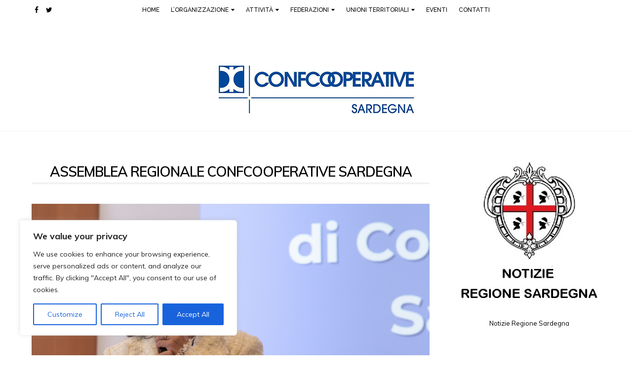

--- FILE ---
content_type: text/html; charset=UTF-8
request_url: http://www.confcooperativesardegna.it/tag/assemblea-regionale-confcooperative-sardegna/
body_size: 27922
content:
<!DOCTYPE html>
<html lang="it-IT" itemscope="itemscope" itemtype="http://schema.org/Article" class="no-js no-svg">
<head>
<meta charset="UTF-8">
<link rel="pingback" href="http://www.confcooperativesardegna.it/xmlrpc.php" />
<title>Assemblea Regionale Confcooperative Sardegna &#8211; Confcooperative Sardegna</title>
<meta name="viewport" content="width=device-width, initial-scale=1"><link href="https://fonts.googleapis.com/css?family=Merriweather:300i,400i%7CMuli:300,300i,400,400i,600,700%7COpen+Sans:400,700" rel="stylesheet"> <link rel='dns-prefetch' href='//fonts.googleapis.com' />
<link rel='dns-prefetch' href='//s.w.org' />
<link rel="alternate" type="application/rss+xml" title="Confcooperative Sardegna &raquo; Feed" href="http://www.confcooperativesardegna.it/feed/" />
<link rel="alternate" type="application/rss+xml" title="Confcooperative Sardegna &raquo; Feed dei commenti" href="http://www.confcooperativesardegna.it/comments/feed/" />
<link rel="alternate" type="application/rss+xml" title="Confcooperative Sardegna &raquo; Assemblea Regionale Confcooperative Sardegna Feed del tag" href="http://www.confcooperativesardegna.it/tag/assemblea-regionale-confcooperative-sardegna/feed/" />
<link rel='stylesheet' id='wp-block-library-css'  href='http://www.confcooperativesardegna.it/wp-includes/css/dist/block-library/style.min.css?ver=5.5.17' type='text/css' media='all' />
<link rel='stylesheet' id='contact-form-7-css'  href='http://www.confcooperativesardegna.it/wp-content/plugins/contact-form-7/includes/css/styles.css?ver=5.2.2' type='text/css' media='all' />
<link rel='stylesheet' id='tt-easy-google-fonts-css'  href='http://fonts.googleapis.com/css?family=Muli%3Aregular%2C600%7CRaleway%3A600%2C500%2C800%7CMerriweather%3Aitalic&#038;subset=latin%2Call%2Call&#038;ver=5.5.17' type='text/css' media='all' />
<link rel='stylesheet' id='bootstrap-css'  href='http://www.confcooperativesardegna.it/wp-content/themes/ashlesha/assets/css/bootstrap.min.css?ver=5.5.17' type='text/css' media='all' />
<link rel='stylesheet' id='iconfont-css'  href='http://www.confcooperativesardegna.it/wp-content/themes/ashlesha/fonts/iconfont.css?ver=5.5.17' type='text/css' media='all' />
<link rel='stylesheet' id='theme-custom-css'  href='http://www.confcooperativesardegna.it/wp-content/themes/ashlesha/assets/css/plugins.css?ver=5.5.17' type='text/css' media='all' />
<link rel='stylesheet' id='ashlesha-style-css'  href='http://www.confcooperativesardegna.it/wp-content/themes/ashlesha/style.css?ver=5.5.17' type='text/css' media='all' />
<link rel='stylesheet' id='ashlesha-colors-css'  href='http://www.confcooperativesardegna.it/wp-content/themes/ashlesha/assets/css/colors.css?ver=5.5.17' type='text/css' media='all' />
<link rel='stylesheet' id='ashlesha-responsive-css'  href='http://www.confcooperativesardegna.it/wp-content/themes/ashlesha/assets/css/responsive.css?ver=5.5.17' type='text/css' media='all' />
<link rel='stylesheet' id='ashlesha-inline-style-css'  href='http://www.confcooperativesardegna.it/wp-content/themes/ashlesha/assets/css/custom_script.css?ver=5.5.17' type='text/css' media='all' />
<style id='ashlesha-inline-style-inline-css' type='text/css'>
body { color: #000000; }#dtr-footer-section { background-color: #ebebeb;  }
</style>
<link rel='stylesheet' id='ashlesha-custom-override-css'  href='http://www.confcooperativesardegna.it/wp-content/themes/ashlesha/assets/css/custom-override.css?ver=5.5.17' type='text/css' media='all' />
<script type='text/javascript' id='cookie-law-info-js-extra'>
/* <![CDATA[ */
var _ckyConfig = {"_ipData":[],"_assetsURL":"http:\/\/www.confcooperativesardegna.it\/wp-content\/plugins\/cookie-law-info\/lite\/frontend\/images\/","_publicURL":"http:\/\/www.confcooperativesardegna.it","_expiry":"365","_categories":[{"name":"Necessary","slug":"necessary","isNecessary":true,"ccpaDoNotSell":true,"cookies":[],"active":true,"defaultConsent":{"gdpr":true,"ccpa":true}},{"name":"Functional","slug":"functional","isNecessary":false,"ccpaDoNotSell":true,"cookies":[{"cookieID":"__eoi","domain":"confcooperativesardegna.it","provider":""},{"cookieID":"NID","domain":"google.com and local variations, e.g. google.de","provider":""},{"cookieID":"DSID","domain":"doubleclick.net","provider":""},{"cookieID":"test_cookie","domain":"doubleclick.net","provider":""},{"cookieID":"id","domain":"doubleclick.net","provider":""},{"cookieID":"pm_sess","domain":"doubleclick.net, google.com","provider":""},{"cookieID":"pm_sess_NNN","domain":"doubleclick.net, google.com","provider":""},{"cookieID":"aboutads_sessNNN","domain":"doubleclick.net, google.com","provider":""},{"cookieID":"FCCDCF","domain":"confcooperativesardegna.it","provider":""},{"cookieID":"YSC","domain":"youtube.com","provider":""},{"cookieID":"VISITOR_INFO1_LIVE","domain":"youtube.com","provider":""},{"cookieID":"VISITOR_INFO1_LIVE__k","domain":"youtube.com","provider":""},{"cookieID":"VISITOR_INFO1_LIVE__default","domain":"youtube.com","provider":""},{"cookieID":"AMP_TOKEN","domain":"confcooperativesardegna.it","provider":""},{"cookieID":"GA_OPT_OUT","domain":"google-analytics.com","provider":""}],"active":true,"defaultConsent":{"gdpr":false,"ccpa":false}},{"name":"Analytics","slug":"analytics","isNecessary":false,"ccpaDoNotSell":true,"cookies":[{"cookieID":"FPAU","domain":"concooperativesardegna.it","provider":""},{"cookieID":"AID","domain":"google.com\/ads, google.com\/ads\/measurement, googleadservices.com","provider":""},{"cookieID":"TAID","domain":"google.com\/ads, google.com\/ads\/measurement, googleadservices.com","provider":""},{"cookieID":"FPGCLDC","domain":"confcooperativesardegna.it","provider":""},{"cookieID":"_gcl_dc","domain":"confcooperativesardegna.it","provider":""},{"cookieID":"_gcl_au","domain":"confcooperativesardegna.it","provider":""},{"cookieID":"FCNEC","domain":"confcooperativesardegna.it","provider":""},{"cookieID":"FPGCLAW","domain":"confcooperativesardegna.it","provider":""},{"cookieID":"FPGCLGB","domain":"confcooperativesardegna.it","provider":""},{"cookieID":"_gcl_gb","domain":"confcooperativesardegna.it","provider":""},{"cookieID":"_gac_gb_","domain":"confcooperativesardegna.it","provider":""},{"cookieID":"_gcl_gs","domain":"confcooperativesardegna.it","provider":""},{"cookieID":"_gcl_ag","domain":"confcooperativesardegna.it","provider":""},{"cookieID":"FPLC","domain":"confcooperativesardegna.it","provider":""},{"cookieID":"_ga","domain":"confcooperativesardegna.it","provider":""},{"cookieID":"_gid","domain":"confcooperativesardegna.it","provider":""},{"cookieID":"_gat[_]","domain":"confcooperativesardegna.it","provider":""},{"cookieID":"__utma","domain":"confcooperativesardegna.it","provider":""},{"cookieID":"__utmb","domain":"confcooperativesardegna.it","provider":""},{"cookieID":"__utmc","domain":"confcooperativesardegna.it","provider":""},{"cookieID":"__utmt","domain":"confcooperativesardegna.it","provider":""},{"cookieID":"__utmz","domain":"confcooperativesardegna.it","provider":""},{"cookieID":"__utmv","domain":"confcooperativesardegna.it","provider":""},{"cookieID":"FPID","domain":"confcooperativesardegna.it","provider":""},{"cookieID":"_ga_","domain":"confcooperativesardegna.it","provider":""},{"cookieID":"_dc_gtm_","domain":"confcooperativesardegna.it","provider":""},{"cookieID":"_gaexp","domain":"confcooperativesardegna.it","provider":""},{"cookieID":"_gaexp_rc","domain":"confcooperativesardegna.it","provider":""},{"cookieID":"_opt_awcid","domain":"confcooperativesardegna.it","provider":""},{"cookieID":"_opt_awmid","domain":"confcooperativesardegna.it","provider":""},{"cookieID":"_opt_awgid","domain":"confcooperativesardegna.it","provider":""},{"cookieID":"_opt_awkid","domain":"confcooperativesardegna.it","provider":""},{"cookieID":"_opt_utmc","domain":"confcooperativesardegna.it","provider":""},{"cookieID":"_gcl_gf","domain":"confcooperativesardegna.it","provider":""},{"cookieID":"_gcl_ha","domain":"confcooperativesardegna.it","provider":""},{"cookieID":"PAIDCONTENT","domain":"doubleclick.net","provider":""},{"cookieID":"_opt_expid","domain":"confcooperativesardegna.it","provider":""}],"active":true,"defaultConsent":{"gdpr":false,"ccpa":false}},{"name":"Performance","slug":"performance","isNecessary":false,"ccpaDoNotSell":true,"cookies":[],"active":true,"defaultConsent":{"gdpr":false,"ccpa":false}},{"name":"Advertisement","slug":"advertisement","isNecessary":false,"ccpaDoNotSell":true,"cookies":[{"cookieID":"__gsas","domain":"confcooperativesardegna.it","provider":""},{"cookieID":"__gpi","domain":"confcooperativesardegna.it","provider":""},{"cookieID":"__gads","domain":"confcooperativesardegna.it","provider":""},{"cookieID":"GED_PLAYLIST_ACTIVITY","domain":"confcooperativesardegna.it","provider":""},{"cookieID":"ACLK_DATA","domain":"youtube.com","provider":""},{"cookieID":"receive-cookie-deprecation","domain":"doubleclick.net","provider":""},{"cookieID":"ANID","domain":"google.com and local variations, e.g. google.de","provider":""},{"cookieID":"IDE","domain":"doubleclick.net","provider":""},{"cookieID":"FLC","domain":"doubleclick.net","provider":""},{"cookieID":"RUL","domain":"doubleclick.net","provider":""},{"cookieID":"1P_JAR","domain":"google.com and local variations, e.g. google.de","provider":""},{"cookieID":"Conversion","domain":"www.googleadservices.com\/pagead\/conversion\/","provider":""},{"cookieID":"_gac_","domain":"confcooperativesardegna.it","provider":""},{"cookieID":"APC","domain":"doubleclick.net","provider":""}],"active":true,"defaultConsent":{"gdpr":false,"ccpa":false}}],"_activeLaw":"gdpr","_rootDomain":"","_block":"1","_showBanner":"1","_bannerConfig":{"settings":{"type":"box","preferenceCenterType":"popup","position":"bottom-left","applicableLaw":"gdpr"},"behaviours":{"reloadBannerOnAccept":false,"loadAnalyticsByDefault":false,"animations":{"onLoad":"animate","onHide":"sticky"}},"config":{"revisitConsent":{"status":true,"tag":"revisit-consent","position":"bottom-left","meta":{"url":"#"},"styles":{"background-color":"#0056A7"},"elements":{"title":{"type":"text","tag":"revisit-consent-title","status":true,"styles":{"color":"#0056a7"}}}},"preferenceCenter":{"toggle":{"status":true,"tag":"detail-category-toggle","type":"toggle","states":{"active":{"styles":{"background-color":"#1863DC"}},"inactive":{"styles":{"background-color":"#D0D5D2"}}}}},"categoryPreview":{"status":false,"toggle":{"status":true,"tag":"detail-category-preview-toggle","type":"toggle","states":{"active":{"styles":{"background-color":"#1863DC"}},"inactive":{"styles":{"background-color":"#D0D5D2"}}}}},"videoPlaceholder":{"status":true,"styles":{"background-color":"#000000","border-color":"#000000","color":"#ffffff"}},"readMore":{"status":false,"tag":"readmore-button","type":"link","meta":{"noFollow":true,"newTab":true},"styles":{"color":"#1863DC","background-color":"transparent","border-color":"transparent"}},"auditTable":{"status":true},"optOption":{"status":true,"toggle":{"status":true,"tag":"optout-option-toggle","type":"toggle","states":{"active":{"styles":{"background-color":"#1863dc"}},"inactive":{"styles":{"background-color":"#FFFFFF"}}}}}}},"_version":"3.2.5","_logConsent":"1","_tags":[{"tag":"accept-button","styles":{"color":"#FFFFFF","background-color":"#1863DC","border-color":"#1863DC"}},{"tag":"reject-button","styles":{"color":"#1863DC","background-color":"transparent","border-color":"#1863DC"}},{"tag":"settings-button","styles":{"color":"#1863DC","background-color":"transparent","border-color":"#1863DC"}},{"tag":"readmore-button","styles":{"color":"#1863DC","background-color":"transparent","border-color":"transparent"}},{"tag":"donotsell-button","styles":{"color":"#1863DC","background-color":"transparent","border-color":"transparent"}},{"tag":"accept-button","styles":{"color":"#FFFFFF","background-color":"#1863DC","border-color":"#1863DC"}},{"tag":"revisit-consent","styles":{"background-color":"#0056A7"}}],"_shortCodes":[{"key":"cky_readmore","content":"<a href=\"#\" class=\"cky-policy\" aria-label=\"Cookie Policy\" target=\"_blank\" rel=\"noopener\" data-cky-tag=\"readmore-button\">Cookie Policy<\/a>","tag":"readmore-button","status":false,"attributes":{"rel":"nofollow","target":"_blank"}},{"key":"cky_show_desc","content":"<button class=\"cky-show-desc-btn\" data-cky-tag=\"show-desc-button\" aria-label=\"Show more\">Show more<\/button>","tag":"show-desc-button","status":true,"attributes":[]},{"key":"cky_hide_desc","content":"<button class=\"cky-show-desc-btn\" data-cky-tag=\"hide-desc-button\" aria-label=\"Show less\">Show less<\/button>","tag":"hide-desc-button","status":true,"attributes":[]},{"key":"cky_category_toggle_label","content":"[cky_{{status}}_category_label] [cky_preference_{{category_slug}}_title]","tag":"","status":true,"attributes":[]},{"key":"cky_enable_category_label","content":"Enable","tag":"","status":true,"attributes":[]},{"key":"cky_disable_category_label","content":"Disable","tag":"","status":true,"attributes":[]},{"key":"cky_video_placeholder","content":"<div class=\"video-placeholder-normal\" data-cky-tag=\"video-placeholder\" id=\"[UNIQUEID]\"><p class=\"video-placeholder-text-normal\" data-cky-tag=\"placeholder-title\">Please accept cookies to access this content<\/p><\/div>","tag":"","status":true,"attributes":[]},{"key":"cky_enable_optout_label","content":"Enable","tag":"","status":true,"attributes":[]},{"key":"cky_disable_optout_label","content":"Disable","tag":"","status":true,"attributes":[]},{"key":"cky_optout_toggle_label","content":"[cky_{{status}}_optout_label] [cky_optout_option_title]","tag":"","status":true,"attributes":[]},{"key":"cky_optout_option_title","content":"Do Not Sell or Share My Personal Information","tag":"","status":true,"attributes":[]},{"key":"cky_optout_close_label","content":"Close","tag":"","status":true,"attributes":[]}],"_rtl":"","_providersToBlock":[]};
var _ckyStyles = {"css":".cky-overlay{background: #000000; opacity: 0.4; position: fixed; top: 0; left: 0; width: 100%; height: 100%; z-index: 99999999;}.cky-hide{display: none;}.cky-btn-revisit-wrapper{display: flex; align-items: center; justify-content: center; background: #0056a7; width: 45px; height: 45px; border-radius: 50%; position: fixed; z-index: 999999; cursor: pointer;}.cky-revisit-bottom-left{bottom: 15px; left: 15px;}.cky-revisit-bottom-right{bottom: 15px; right: 15px;}.cky-btn-revisit-wrapper .cky-btn-revisit{display: flex; align-items: center; justify-content: center; background: none; border: none; cursor: pointer; position: relative; margin: 0; padding: 0;}.cky-btn-revisit-wrapper .cky-btn-revisit img{max-width: fit-content; margin: 0; height: 30px; width: 30px;}.cky-revisit-bottom-left:hover::before{content: attr(data-tooltip); position: absolute; background: #4e4b66; color: #ffffff; left: calc(100% + 7px); font-size: 12px; line-height: 16px; width: max-content; padding: 4px 8px; border-radius: 4px;}.cky-revisit-bottom-left:hover::after{position: absolute; content: \"\"; border: 5px solid transparent; left: calc(100% + 2px); border-left-width: 0; border-right-color: #4e4b66;}.cky-revisit-bottom-right:hover::before{content: attr(data-tooltip); position: absolute; background: #4e4b66; color: #ffffff; right: calc(100% + 7px); font-size: 12px; line-height: 16px; width: max-content; padding: 4px 8px; border-radius: 4px;}.cky-revisit-bottom-right:hover::after{position: absolute; content: \"\"; border: 5px solid transparent; right: calc(100% + 2px); border-right-width: 0; border-left-color: #4e4b66;}.cky-revisit-hide{display: none;}.cky-consent-container{position: fixed; width: 440px; box-sizing: border-box; z-index: 9999999; border-radius: 6px;}.cky-consent-container .cky-consent-bar{background: #ffffff; border: 1px solid; padding: 20px 26px; box-shadow: 0 -1px 10px 0 #acabab4d; border-radius: 6px;}.cky-box-bottom-left{bottom: 40px; left: 40px;}.cky-box-bottom-right{bottom: 40px; right: 40px;}.cky-box-top-left{top: 40px; left: 40px;}.cky-box-top-right{top: 40px; right: 40px;}.cky-custom-brand-logo-wrapper .cky-custom-brand-logo{width: 100px; height: auto; margin: 0 0 12px 0;}.cky-notice .cky-title{color: #212121; font-weight: 700; font-size: 18px; line-height: 24px; margin: 0 0 12px 0;}.cky-notice-des *,.cky-preference-content-wrapper *,.cky-accordion-header-des *,.cky-gpc-wrapper .cky-gpc-desc *{font-size: 14px;}.cky-notice-des{color: #212121; font-size: 14px; line-height: 24px; font-weight: 400;}.cky-notice-des img{height: 25px; width: 25px;}.cky-consent-bar .cky-notice-des p,.cky-gpc-wrapper .cky-gpc-desc p,.cky-preference-body-wrapper .cky-preference-content-wrapper p,.cky-accordion-header-wrapper .cky-accordion-header-des p,.cky-cookie-des-table li div:last-child p{color: inherit; margin-top: 0; overflow-wrap: break-word;}.cky-notice-des P:last-child,.cky-preference-content-wrapper p:last-child,.cky-cookie-des-table li div:last-child p:last-child,.cky-gpc-wrapper .cky-gpc-desc p:last-child{margin-bottom: 0;}.cky-notice-des a.cky-policy,.cky-notice-des button.cky-policy{font-size: 14px; color: #1863dc; white-space: nowrap; cursor: pointer; background: transparent; border: 1px solid; text-decoration: underline;}.cky-notice-des button.cky-policy{padding: 0;}.cky-notice-des a.cky-policy:focus-visible,.cky-notice-des button.cky-policy:focus-visible,.cky-preference-content-wrapper .cky-show-desc-btn:focus-visible,.cky-accordion-header .cky-accordion-btn:focus-visible,.cky-preference-header .cky-btn-close:focus-visible,.cky-switch input[type=\"checkbox\"]:focus-visible,.cky-footer-wrapper a:focus-visible,.cky-btn:focus-visible{outline: 2px solid #1863dc; outline-offset: 2px;}.cky-btn:focus:not(:focus-visible),.cky-accordion-header .cky-accordion-btn:focus:not(:focus-visible),.cky-preference-content-wrapper .cky-show-desc-btn:focus:not(:focus-visible),.cky-btn-revisit-wrapper .cky-btn-revisit:focus:not(:focus-visible),.cky-preference-header .cky-btn-close:focus:not(:focus-visible),.cky-consent-bar .cky-banner-btn-close:focus:not(:focus-visible){outline: 0;}button.cky-show-desc-btn:not(:hover):not(:active){color: #1863dc; background: transparent;}button.cky-accordion-btn:not(:hover):not(:active),button.cky-banner-btn-close:not(:hover):not(:active),button.cky-btn-revisit:not(:hover):not(:active),button.cky-btn-close:not(:hover):not(:active){background: transparent;}.cky-consent-bar button:hover,.cky-modal.cky-modal-open button:hover,.cky-consent-bar button:focus,.cky-modal.cky-modal-open button:focus{text-decoration: none;}.cky-notice-btn-wrapper{display: flex; justify-content: flex-start; align-items: center; flex-wrap: wrap; margin-top: 16px;}.cky-notice-btn-wrapper .cky-btn{text-shadow: none; box-shadow: none;}.cky-btn{flex: auto; max-width: 100%; font-size: 14px; font-family: inherit; line-height: 24px; padding: 8px; font-weight: 500; margin: 0 8px 0 0; border-radius: 2px; cursor: pointer; text-align: center; text-transform: none; min-height: 0;}.cky-btn:hover{opacity: 0.8;}.cky-btn-customize{color: #1863dc; background: transparent; border: 2px solid #1863dc;}.cky-btn-reject{color: #1863dc; background: transparent; border: 2px solid #1863dc;}.cky-btn-accept{background: #1863dc; color: #ffffff; border: 2px solid #1863dc;}.cky-btn:last-child{margin-right: 0;}@media (max-width: 576px){.cky-box-bottom-left{bottom: 0; left: 0;}.cky-box-bottom-right{bottom: 0; right: 0;}.cky-box-top-left{top: 0; left: 0;}.cky-box-top-right{top: 0; right: 0;}}@media (max-width: 440px){.cky-box-bottom-left, .cky-box-bottom-right, .cky-box-top-left, .cky-box-top-right{width: 100%; max-width: 100%;}.cky-consent-container .cky-consent-bar{padding: 20px 0;}.cky-custom-brand-logo-wrapper, .cky-notice .cky-title, .cky-notice-des, .cky-notice-btn-wrapper{padding: 0 24px;}.cky-notice-des{max-height: 40vh; overflow-y: scroll;}.cky-notice-btn-wrapper{flex-direction: column; margin-top: 0;}.cky-btn{width: 100%; margin: 10px 0 0 0;}.cky-notice-btn-wrapper .cky-btn-customize{order: 2;}.cky-notice-btn-wrapper .cky-btn-reject{order: 3;}.cky-notice-btn-wrapper .cky-btn-accept{order: 1; margin-top: 16px;}}@media (max-width: 352px){.cky-notice .cky-title{font-size: 16px;}.cky-notice-des *{font-size: 12px;}.cky-notice-des, .cky-btn{font-size: 12px;}}.cky-modal.cky-modal-open{display: flex; visibility: visible; -webkit-transform: translate(-50%, -50%); -moz-transform: translate(-50%, -50%); -ms-transform: translate(-50%, -50%); -o-transform: translate(-50%, -50%); transform: translate(-50%, -50%); top: 50%; left: 50%; transition: all 1s ease;}.cky-modal{box-shadow: 0 32px 68px rgba(0, 0, 0, 0.3); margin: 0 auto; position: fixed; max-width: 100%; background: #ffffff; top: 50%; box-sizing: border-box; border-radius: 6px; z-index: 999999999; color: #212121; -webkit-transform: translate(-50%, 100%); -moz-transform: translate(-50%, 100%); -ms-transform: translate(-50%, 100%); -o-transform: translate(-50%, 100%); transform: translate(-50%, 100%); visibility: hidden; transition: all 0s ease;}.cky-preference-center{max-height: 79vh; overflow: hidden; width: 845px; overflow: hidden; flex: 1 1 0; display: flex; flex-direction: column; border-radius: 6px;}.cky-preference-header{display: flex; align-items: center; justify-content: space-between; padding: 22px 24px; border-bottom: 1px solid;}.cky-preference-header .cky-preference-title{font-size: 18px; font-weight: 700; line-height: 24px;}.cky-preference-header .cky-btn-close{margin: 0; cursor: pointer; vertical-align: middle; padding: 0; background: none; border: none; width: auto; height: auto; min-height: 0; line-height: 0; text-shadow: none; box-shadow: none;}.cky-preference-header .cky-btn-close img{margin: 0; height: 10px; width: 10px;}.cky-preference-body-wrapper{padding: 0 24px; flex: 1; overflow: auto; box-sizing: border-box;}.cky-preference-content-wrapper,.cky-gpc-wrapper .cky-gpc-desc{font-size: 14px; line-height: 24px; font-weight: 400; padding: 12px 0;}.cky-preference-content-wrapper{border-bottom: 1px solid;}.cky-preference-content-wrapper img{height: 25px; width: 25px;}.cky-preference-content-wrapper .cky-show-desc-btn{font-size: 14px; font-family: inherit; color: #1863dc; text-decoration: none; line-height: 24px; padding: 0; margin: 0; white-space: nowrap; cursor: pointer; background: transparent; border-color: transparent; text-transform: none; min-height: 0; text-shadow: none; box-shadow: none;}.cky-accordion-wrapper{margin-bottom: 10px;}.cky-accordion{border-bottom: 1px solid;}.cky-accordion:last-child{border-bottom: none;}.cky-accordion .cky-accordion-item{display: flex; margin-top: 10px;}.cky-accordion .cky-accordion-body{display: none;}.cky-accordion.cky-accordion-active .cky-accordion-body{display: block; padding: 0 22px; margin-bottom: 16px;}.cky-accordion-header-wrapper{cursor: pointer; width: 100%;}.cky-accordion-item .cky-accordion-header{display: flex; justify-content: space-between; align-items: center;}.cky-accordion-header .cky-accordion-btn{font-size: 16px; font-family: inherit; color: #212121; line-height: 24px; background: none; border: none; font-weight: 700; padding: 0; margin: 0; cursor: pointer; text-transform: none; min-height: 0; text-shadow: none; box-shadow: none;}.cky-accordion-header .cky-always-active{color: #008000; font-weight: 600; line-height: 24px; font-size: 14px;}.cky-accordion-header-des{font-size: 14px; line-height: 24px; margin: 10px 0 16px 0;}.cky-accordion-chevron{margin-right: 22px; position: relative; cursor: pointer;}.cky-accordion-chevron-hide{display: none;}.cky-accordion .cky-accordion-chevron i::before{content: \"\"; position: absolute; border-right: 1.4px solid; border-bottom: 1.4px solid; border-color: inherit; height: 6px; width: 6px; -webkit-transform: rotate(-45deg); -moz-transform: rotate(-45deg); -ms-transform: rotate(-45deg); -o-transform: rotate(-45deg); transform: rotate(-45deg); transition: all 0.2s ease-in-out; top: 8px;}.cky-accordion.cky-accordion-active .cky-accordion-chevron i::before{-webkit-transform: rotate(45deg); -moz-transform: rotate(45deg); -ms-transform: rotate(45deg); -o-transform: rotate(45deg); transform: rotate(45deg);}.cky-audit-table{background: #f4f4f4; border-radius: 6px;}.cky-audit-table .cky-empty-cookies-text{color: inherit; font-size: 12px; line-height: 24px; margin: 0; padding: 10px;}.cky-audit-table .cky-cookie-des-table{font-size: 12px; line-height: 24px; font-weight: normal; padding: 15px 10px; border-bottom: 1px solid; border-bottom-color: inherit; margin: 0;}.cky-audit-table .cky-cookie-des-table:last-child{border-bottom: none;}.cky-audit-table .cky-cookie-des-table li{list-style-type: none; display: flex; padding: 3px 0;}.cky-audit-table .cky-cookie-des-table li:first-child{padding-top: 0;}.cky-cookie-des-table li div:first-child{width: 100px; font-weight: 600; word-break: break-word; word-wrap: break-word;}.cky-cookie-des-table li div:last-child{flex: 1; word-break: break-word; word-wrap: break-word; margin-left: 8px;}.cky-footer-shadow{display: block; width: 100%; height: 40px; background: linear-gradient(180deg, rgba(255, 255, 255, 0) 0%, #ffffff 100%); position: absolute; bottom: calc(100% - 1px);}.cky-footer-wrapper{position: relative;}.cky-prefrence-btn-wrapper{display: flex; flex-wrap: wrap; align-items: center; justify-content: center; padding: 22px 24px; border-top: 1px solid;}.cky-prefrence-btn-wrapper .cky-btn{flex: auto; max-width: 100%; text-shadow: none; box-shadow: none;}.cky-btn-preferences{color: #1863dc; background: transparent; border: 2px solid #1863dc;}.cky-preference-header,.cky-preference-body-wrapper,.cky-preference-content-wrapper,.cky-accordion-wrapper,.cky-accordion,.cky-accordion-wrapper,.cky-footer-wrapper,.cky-prefrence-btn-wrapper{border-color: inherit;}@media (max-width: 845px){.cky-modal{max-width: calc(100% - 16px);}}@media (max-width: 576px){.cky-modal{max-width: 100%;}.cky-preference-center{max-height: 100vh;}.cky-prefrence-btn-wrapper{flex-direction: column;}.cky-accordion.cky-accordion-active .cky-accordion-body{padding-right: 0;}.cky-prefrence-btn-wrapper .cky-btn{width: 100%; margin: 10px 0 0 0;}.cky-prefrence-btn-wrapper .cky-btn-reject{order: 3;}.cky-prefrence-btn-wrapper .cky-btn-accept{order: 1; margin-top: 0;}.cky-prefrence-btn-wrapper .cky-btn-preferences{order: 2;}}@media (max-width: 425px){.cky-accordion-chevron{margin-right: 15px;}.cky-notice-btn-wrapper{margin-top: 0;}.cky-accordion.cky-accordion-active .cky-accordion-body{padding: 0 15px;}}@media (max-width: 352px){.cky-preference-header .cky-preference-title{font-size: 16px;}.cky-preference-header{padding: 16px 24px;}.cky-preference-content-wrapper *, .cky-accordion-header-des *{font-size: 12px;}.cky-preference-content-wrapper, .cky-preference-content-wrapper .cky-show-more, .cky-accordion-header .cky-always-active, .cky-accordion-header-des, .cky-preference-content-wrapper .cky-show-desc-btn, .cky-notice-des a.cky-policy{font-size: 12px;}.cky-accordion-header .cky-accordion-btn{font-size: 14px;}}.cky-switch{display: flex;}.cky-switch input[type=\"checkbox\"]{position: relative; width: 44px; height: 24px; margin: 0; background: #d0d5d2; -webkit-appearance: none; border-radius: 50px; cursor: pointer; outline: 0; border: none; top: 0;}.cky-switch input[type=\"checkbox\"]:checked{background: #1863dc;}.cky-switch input[type=\"checkbox\"]:before{position: absolute; content: \"\"; height: 20px; width: 20px; left: 2px; bottom: 2px; border-radius: 50%; background-color: white; -webkit-transition: 0.4s; transition: 0.4s; margin: 0;}.cky-switch input[type=\"checkbox\"]:after{display: none;}.cky-switch input[type=\"checkbox\"]:checked:before{-webkit-transform: translateX(20px); -ms-transform: translateX(20px); transform: translateX(20px);}@media (max-width: 425px){.cky-switch input[type=\"checkbox\"]{width: 38px; height: 21px;}.cky-switch input[type=\"checkbox\"]:before{height: 17px; width: 17px;}.cky-switch input[type=\"checkbox\"]:checked:before{-webkit-transform: translateX(17px); -ms-transform: translateX(17px); transform: translateX(17px);}}.cky-consent-bar .cky-banner-btn-close{position: absolute; right: 9px; top: 5px; background: none; border: none; cursor: pointer; padding: 0; margin: 0; min-height: 0; line-height: 0; height: auto; width: auto; text-shadow: none; box-shadow: none;}.cky-consent-bar .cky-banner-btn-close img{height: 9px; width: 9px; margin: 0;}.cky-notice-group{font-size: 14px; line-height: 24px; font-weight: 400; color: #212121;}.cky-notice-btn-wrapper .cky-btn-do-not-sell{font-size: 14px; line-height: 24px; padding: 6px 0; margin: 0; font-weight: 500; background: none; border-radius: 2px; border: none; cursor: pointer; text-align: left; color: #1863dc; background: transparent; border-color: transparent; box-shadow: none; text-shadow: none;}.cky-consent-bar .cky-banner-btn-close:focus-visible,.cky-notice-btn-wrapper .cky-btn-do-not-sell:focus-visible,.cky-opt-out-btn-wrapper .cky-btn:focus-visible,.cky-opt-out-checkbox-wrapper input[type=\"checkbox\"].cky-opt-out-checkbox:focus-visible{outline: 2px solid #1863dc; outline-offset: 2px;}@media (max-width: 440px){.cky-consent-container{width: 100%;}}@media (max-width: 352px){.cky-notice-des a.cky-policy, .cky-notice-btn-wrapper .cky-btn-do-not-sell{font-size: 12px;}}.cky-opt-out-wrapper{padding: 12px 0;}.cky-opt-out-wrapper .cky-opt-out-checkbox-wrapper{display: flex; align-items: center;}.cky-opt-out-checkbox-wrapper .cky-opt-out-checkbox-label{font-size: 16px; font-weight: 700; line-height: 24px; margin: 0 0 0 12px; cursor: pointer;}.cky-opt-out-checkbox-wrapper input[type=\"checkbox\"].cky-opt-out-checkbox{background-color: #ffffff; border: 1px solid black; width: 20px; height: 18.5px; margin: 0; -webkit-appearance: none; position: relative; display: flex; align-items: center; justify-content: center; border-radius: 2px; cursor: pointer;}.cky-opt-out-checkbox-wrapper input[type=\"checkbox\"].cky-opt-out-checkbox:checked{background-color: #1863dc; border: none;}.cky-opt-out-checkbox-wrapper input[type=\"checkbox\"].cky-opt-out-checkbox:checked::after{left: 6px; bottom: 4px; width: 7px; height: 13px; border: solid #ffffff; border-width: 0 3px 3px 0; border-radius: 2px; -webkit-transform: rotate(45deg); -ms-transform: rotate(45deg); transform: rotate(45deg); content: \"\"; position: absolute; box-sizing: border-box;}.cky-opt-out-checkbox-wrapper.cky-disabled .cky-opt-out-checkbox-label,.cky-opt-out-checkbox-wrapper.cky-disabled input[type=\"checkbox\"].cky-opt-out-checkbox{cursor: no-drop;}.cky-gpc-wrapper{margin: 0 0 0 32px;}.cky-footer-wrapper .cky-opt-out-btn-wrapper{display: flex; flex-wrap: wrap; align-items: center; justify-content: center; padding: 22px 24px;}.cky-opt-out-btn-wrapper .cky-btn{flex: auto; max-width: 100%; text-shadow: none; box-shadow: none;}.cky-opt-out-btn-wrapper .cky-btn-cancel{border: 1px solid #dedfe0; background: transparent; color: #858585;}.cky-opt-out-btn-wrapper .cky-btn-confirm{background: #1863dc; color: #ffffff; border: 1px solid #1863dc;}@media (max-width: 352px){.cky-opt-out-checkbox-wrapper .cky-opt-out-checkbox-label{font-size: 14px;}.cky-gpc-wrapper .cky-gpc-desc, .cky-gpc-wrapper .cky-gpc-desc *{font-size: 12px;}.cky-opt-out-checkbox-wrapper input[type=\"checkbox\"].cky-opt-out-checkbox{width: 16px; height: 16px;}.cky-opt-out-checkbox-wrapper input[type=\"checkbox\"].cky-opt-out-checkbox:checked::after{left: 5px; bottom: 4px; width: 3px; height: 9px;}.cky-gpc-wrapper{margin: 0 0 0 28px;}}.video-placeholder-youtube{background-size: 100% 100%; background-position: center; background-repeat: no-repeat; background-color: #b2b0b059; position: relative; display: flex; align-items: center; justify-content: center; max-width: 100%;}.video-placeholder-text-youtube{text-align: center; align-items: center; padding: 10px 16px; background-color: #000000cc; color: #ffffff; border: 1px solid; border-radius: 2px; cursor: pointer;}.video-placeholder-normal{background-image: url(\"\/wp-content\/plugins\/cookie-law-info\/lite\/frontend\/images\/placeholder.svg\"); background-size: 80px; background-position: center; background-repeat: no-repeat; background-color: #b2b0b059; position: relative; display: flex; align-items: flex-end; justify-content: center; max-width: 100%;}.video-placeholder-text-normal{align-items: center; padding: 10px 16px; text-align: center; border: 1px solid; border-radius: 2px; cursor: pointer;}.cky-rtl{direction: rtl; text-align: right;}.cky-rtl .cky-banner-btn-close{left: 9px; right: auto;}.cky-rtl .cky-notice-btn-wrapper .cky-btn:last-child{margin-right: 8px;}.cky-rtl .cky-notice-btn-wrapper .cky-btn:first-child{margin-right: 0;}.cky-rtl .cky-notice-btn-wrapper{margin-left: 0; margin-right: 15px;}.cky-rtl .cky-prefrence-btn-wrapper .cky-btn{margin-right: 8px;}.cky-rtl .cky-prefrence-btn-wrapper .cky-btn:first-child{margin-right: 0;}.cky-rtl .cky-accordion .cky-accordion-chevron i::before{border: none; border-left: 1.4px solid; border-top: 1.4px solid; left: 12px;}.cky-rtl .cky-accordion.cky-accordion-active .cky-accordion-chevron i::before{-webkit-transform: rotate(-135deg); -moz-transform: rotate(-135deg); -ms-transform: rotate(-135deg); -o-transform: rotate(-135deg); transform: rotate(-135deg);}@media (max-width: 768px){.cky-rtl .cky-notice-btn-wrapper{margin-right: 0;}}@media (max-width: 576px){.cky-rtl .cky-notice-btn-wrapper .cky-btn:last-child{margin-right: 0;}.cky-rtl .cky-prefrence-btn-wrapper .cky-btn{margin-right: 0;}.cky-rtl .cky-accordion.cky-accordion-active .cky-accordion-body{padding: 0 22px 0 0;}}@media (max-width: 425px){.cky-rtl .cky-accordion.cky-accordion-active .cky-accordion-body{padding: 0 15px 0 0;}}.cky-rtl .cky-opt-out-btn-wrapper .cky-btn{margin-right: 12px;}.cky-rtl .cky-opt-out-btn-wrapper .cky-btn:first-child{margin-right: 0;}.cky-rtl .cky-opt-out-checkbox-wrapper .cky-opt-out-checkbox-label{margin: 0 12px 0 0;}"};
/* ]]> */
</script>
<script type='text/javascript' src='http://www.confcooperativesardegna.it/wp-content/plugins/cookie-law-info/lite/frontend/js/script.min.js?ver=3.2.5' id='cookie-law-info-js'></script>
<script type='text/javascript' src='http://www.confcooperativesardegna.it/wp-includes/js/jquery/jquery.js?ver=1.12.4-wp' id='jquery-core-js'></script>
<script type='text/javascript' src='http://www.confcooperativesardegna.it/wp-content/themes/ashlesha/assets/js/modernizr.custom.js?ver=1.0.0' id='modernizr.custom-js'></script>
<!--[if lt IE 9]>
<script type='text/javascript' src='http://www.confcooperativesardegna.it/wp-content/themes/ashlesha/assets/js/html5.js?ver=3.7.3' id='html5-js'></script>
<![endif]-->
<link rel="https://api.w.org/" href="http://www.confcooperativesardegna.it/wp-json/" /><link rel="alternate" type="application/json" href="http://www.confcooperativesardegna.it/wp-json/wp/v2/tags/377" /><link rel="EditURI" type="application/rsd+xml" title="RSD" href="http://www.confcooperativesardegna.it/xmlrpc.php?rsd" />
<link rel="wlwmanifest" type="application/wlwmanifest+xml" href="http://www.confcooperativesardegna.it/wp-includes/wlwmanifest.xml" /> 
<meta name="generator" content="WordPress 5.5.17" />
<style id="cky-style-inline">[data-cky-tag]{visibility:hidden;}</style><style type="text/css">.recentcomments a{display:inline !important;padding:0 !important;margin:0 !important;}</style><style id="tt-easy-google-font-styles" type="text/css">body { font-family: 'Muli'; font-size: 13px; font-style: normal; font-weight: 400; }
h1 { font-family: 'Muli'; font-style: normal; font-weight: 600; letter-spacing: -1px; }
h2 { font-family: 'Muli'; font-style: normal; font-weight: 600; letter-spacing: -1px; }
h3 { font-family: 'Muli'; font-style: normal; font-weight: 600; }
h4 { font-family: 'Muli'; font-style: normal; font-weight: 600; }
h5 { font-family: 'Muli'; font-style: normal; font-weight: 600; }
h6 { font-family: 'Muli'; font-style: normal; font-weight: 600; }
.dtr-logo a { }
.themebtn, .dtr-read-more, .dtr-submit { font-family: 'Raleway'; font-size: 13px; font-style: normal; font-weight: 600; }
.sf-menu a, .slicknav_menu a, .copyright-menu a, .widget_nav_menu a { font-family: 'Raleway'; font-style: normal; font-weight: 500; }
.dtr-meta, .dtr-footer-meta, .dtr-footer-meta a, .dtr-social-share-title, .dtr-recent-entries-date { font-family: 'Merriweather'; font-size: 12px; font-style: italic; font-weight: 400; }
.dtr-comment-metadata a:first-child { font-family: 'Merriweather'; font-style: italic; font-weight: 400; }
.dtr-meta-category a { font-family: 'Raleway'; font-size: 11px; font-style: normal; font-weight: 800; letter-spacing: 2px; }
</style></head>

<!-- Google tag (gtag.js) -->
<script async src="https://www.googletagmanager.com/gtag/js?id=G-G31X7MGNPJ"></script>
<script>
  window.dataLayer = window.dataLayer || [];
  function gtag(){dataLayer.push(arguments);}
  gtag('js', new Date());

  gtag('config', 'G-G31X7MGNPJ');
</script>	

<body class="archive tag tag-assemblea-regionale-confcooperative-sardegna tag-377 dtr-header-v1">
<div id="dtr-wrapper" class="clearfix">
<header id="dtr-main-header"  itemscope="itemscope" itemtype="http://schema.org/WPHeader">
	<div class="dtr-topbar clearfix">
	<div class="dtr-container">
		<div class="dtr-topbar-inner clearfix">
						<div class="dtr-topbar-left">
				<div class="dtr-header-widget">
					<div id="ashlesha_social_widget-3" class="widget ashlesha_social_widget"><div class="dtr-social-widget clearfix dtr-social-default text-left"><ul class="dtr-social-list"><li><a class="dtr-facebook" href="https://www.facebook.com/confsardegna/" title="Facebook"  target="_blank" rel="nofollow"></a></li><li><a class="dtr-twitter" href="https://twitter.com/conf_sardegna?lang=en" title="Twitter"  target="_blank" rel="nofollow"></a></li></ul></div></div>				</div>
			</div>
						<div class="main-navigation"  itemscope="itemscope" itemtype="http://schema.org/SiteNavigationElement">
				<ul id="menu-primary-menu" class="sf-menu"><li id="menu-item-606" class="menu-item menu-item-type-custom menu-item-object-custom menu-item-home menu-item-606"><a href="http://www.confcooperativesardegna.it/">Home</a></li>
<li id="menu-item-624" class="menu-item menu-item-type-custom menu-item-object-custom menu-item-has-children menu-item-624"><a>L’ORGANIZZAZIONE</a>
<ul class="sub-menu">
	<li id="menu-item-774" class="menu-item menu-item-type-post_type menu-item-object-page menu-item-774"><a href="http://www.confcooperativesardegna.it/presentazione/">PRESENTAZIONE</a></li>
	<li id="menu-item-775" class="menu-item menu-item-type-post_type menu-item-object-page menu-item-775"><a href="http://www.confcooperativesardegna.it/organi/">ORGANI</a></li>
	<li id="menu-item-776" class="menu-item menu-item-type-post_type menu-item-object-page menu-item-776"><a href="http://www.confcooperativesardegna.it/organigramma/">ORGANIGRAMMA</a></li>
	<li id="menu-item-777" class="menu-item menu-item-type-post_type menu-item-object-page menu-item-777"><a href="http://www.confcooperativesardegna.it/strumenti-di-sistema/">STRUMENTI DI SISTEMA</a></li>
</ul>
</li>
<li id="menu-item-629" class="menu-item menu-item-type-custom menu-item-object-custom menu-item-has-children menu-item-629"><a>ATTIVITà</a>
<ul class="sub-menu">
	<li id="menu-item-780" class="menu-item menu-item-type-post_type menu-item-object-page menu-item-780"><a href="http://www.confcooperativesardegna.it/rappresentanza/">RAPPRESENTANZA E SVILUPPO</a></li>
	<li id="menu-item-789" class="menu-item menu-item-type-post_type menu-item-object-page menu-item-789"><a href="http://www.confcooperativesardegna.it/servizio-revisione/">SERVIZIO REVISIONE</a></li>
	<li id="menu-item-778" class="menu-item menu-item-type-post_type menu-item-object-page menu-item-778"><a href="http://www.confcooperativesardegna.it/assistenza-e-consulenza/">ASSISTENZA E CONSULENZA</a></li>
	<li id="menu-item-779" class="menu-item menu-item-type-post_type menu-item-object-page menu-item-779"><a href="http://www.confcooperativesardegna.it/i-progetti/">I PROGETTI</a></li>
	<li id="menu-item-1141" class="menu-item menu-item-type-post_type menu-item-object-page menu-item-1141"><a href="http://www.confcooperativesardegna.it/servizio-civile-universale/">SERVIZIO CIVILE UNIVERSALE</a></li>
</ul>
</li>
<li id="menu-item-634" class="menu-item menu-item-type-custom menu-item-object-custom menu-item-has-children menu-item-634"><a>FEDERAZIONI</a>
<ul class="sub-menu">
	<li id="menu-item-782" class="menu-item menu-item-type-post_type menu-item-object-page menu-item-782"><a href="http://www.confcooperativesardegna.it/fedagripesca-sardegna/">CONFCOOPERATIVE FEDAGRIPESCA</a></li>
	<li id="menu-item-790" class="menu-item menu-item-type-post_type menu-item-object-page menu-item-790"><a href="http://www.confcooperativesardegna.it/confcooperative-cultura/">CONFCOOPERATIVE CULTURA E TURISMO</a></li>
	<li id="menu-item-783" class="menu-item menu-item-type-post_type menu-item-object-page menu-item-783"><a href="http://www.confcooperativesardegna.it/federsolidarieta/">FEDERSOLIDARIETA’</a></li>
	<li id="menu-item-791" class="menu-item menu-item-type-post_type menu-item-object-page menu-item-791"><a href="http://www.confcooperativesardegna.it/confcooperative-lavoro-e-servizi/">CONFCOOPERATIVE LAVORO E SERVIZI</a></li>
</ul>
</li>
<li id="menu-item-639" class="menu-item menu-item-type-custom menu-item-object-custom menu-item-has-children menu-item-639"><a>UNIONI TERRITORIALI</a>
<ul class="sub-menu">
	<li id="menu-item-785" class="menu-item menu-item-type-post_type menu-item-object-page menu-item-785"><a href="http://www.confcooperativesardegna.it/confcooperative-cagliari/">CONFCOOPERATIVE CAGLIARI</a></li>
	<li id="menu-item-787" class="menu-item menu-item-type-post_type menu-item-object-page menu-item-787"><a href="http://www.confcooperativesardegna.it/confcooperative-oristano/">CONFCOOPERATIVE ORISTANO</a></li>
	<li id="menu-item-786" class="menu-item menu-item-type-post_type menu-item-object-page menu-item-786"><a href="http://www.confcooperativesardegna.it/confcooperative-nuoro-ogliastra/">CONFCOOPERATIVE NUORO OGLIASTRA</a></li>
	<li id="menu-item-788" class="menu-item menu-item-type-post_type menu-item-object-page menu-item-788"><a href="http://www.confcooperativesardegna.it/confcooperative-sassari-olbia/">CONFCOOPERATIVE SASSARI OLBIA</a></li>
</ul>
</li>
<li id="menu-item-2854" class="menu-item menu-item-type-post_type menu-item-object-page menu-item-2854"><a href="http://www.confcooperativesardegna.it/eventi/">EVENTI</a></li>
<li id="menu-item-796" class="menu-item menu-item-type-post_type menu-item-object-page menu-item-796"><a href="http://www.confcooperativesardegna.it/contatti/">CONTATTI</a></li>
</ul>			</div>
			<div id="responsive-menu"></div>
			<div class="dtr-topbar-right">
						</div>
	</div>
</div>
<!-- .topbar --> <div class="dtr-header clearfix">
	<div class="dtr-container">
		<div class="dtr-logo">
		<a href="http://www.confcooperativesardegna.it/" title="Confcooperative Sardegna"><img src="http://www.confcooperativesardegna.it/wp-content/uploads/2020/10/logo-conf.png" alt="Confcooperative Sardegna" width="401" height="103" data-rjs="2"></a>
	</div>	</div>
</div></header><div id="dtr-main-wrapper" class="dtr-container dtr-blog-default dtr-right-sidebar">
	<main id="dtr-primary-section" class="dtr-content-area" >
		<div id="dtr-page-title">
	<h1 class="dtr-page-title" itemprop="headline"> Assemblea Regionale Confcooperative Sardegna </h1>
</div>
				<div class="dtr-blog-left-thumb-full"> 
		<article id="post-3121" class="post-3121 post type-post status-publish format-standard has-post-thumbnail hentry category-assemblea-confcooperative-sardegna tag-assemblea-regionale-confcooperative-sardegna dtr-first-post">
	<div class="dtr-post-content-wrapper clearfix ">
		<div class="dtr-entry-thumb">
	<a class="dtr-pinit" href="https://www.pinterest.com/pin/create/button/?url=http%3A%2F%2Fwww.confcooperativesardegna.it%2F2024%2F04%2F06%2Fmaria-grazia-patrizi-eletta-nuova-presidente-regionale-confcooperative-sardegna%2F&amp;media=http://www.confcooperativesardegna.it/wp-content/uploads/2024/04/MARIA-GRAZIA-PATRIZI-foto1.png&amp;description=MARIA%20GRAZIA%20PATRIZI%20ELETTA%20NUOVA%20PRESIDENTE%20CONFCOOPERATIVE%20SARDEGNA" title="Share on Pinterest" onclick="javascript:window.open(this.href, '', 'menubar=no,toolbar=no,resizable=yes,scrollbars=yes,height=500,width=500');return false;" rel="nofollow"></a> 	<a href="http://www.confcooperativesardegna.it/2024/04/06/maria-grazia-patrizi-eletta-nuova-presidente-regionale-confcooperative-sardegna/" title="MARIA GRAZIA PATRIZI ELETTA NUOVA PRESIDENTE CONFCOOPERATIVE SARDEGNA">
	<img width="2000" height="1333" src="http://www.confcooperativesardegna.it/wp-content/uploads/2024/04/MARIA-GRAZIA-PATRIZI-foto1.png" class="attachment-full size-full wp-post-image" alt="" loading="lazy" srcset="http://www.confcooperativesardegna.it/wp-content/uploads/2024/04/MARIA-GRAZIA-PATRIZI-foto1.png 2000w, http://www.confcooperativesardegna.it/wp-content/uploads/2024/04/MARIA-GRAZIA-PATRIZI-foto1-300x200.png 300w, http://www.confcooperativesardegna.it/wp-content/uploads/2024/04/MARIA-GRAZIA-PATRIZI-foto1-1024x682.png 1024w, http://www.confcooperativesardegna.it/wp-content/uploads/2024/04/MARIA-GRAZIA-PATRIZI-foto1-768x512.png 768w, http://www.confcooperativesardegna.it/wp-content/uploads/2024/04/MARIA-GRAZIA-PATRIZI-foto1-1536x1024.png 1536w" sizes="(max-width: 768px) 92vw, (max-width: 992px) 820px, (max-width: 1024px) 690px, (max-width: 1071px) 690px, 980px" />	</a> </div>		<div class="dtr-entry-content-inner">
			<header class="dtr-entry-header entry-header">
				<ul class="dtr-meta">
	<li class="dtr-meta-category"><span class="dtr-meta-title">In </span>
		<a href="http://www.confcooperativesardegna.it/category/assemblea-confcooperative-sardegna/" rel="category tag">Assemblea Confcooperative Sardegna</a>	</li>
	<li class="dtr-meta-date"><span class="dtr-meta-title">On </span><span class="entry-date updated">Aprile 6, 2024</span></li>
</ul>				<h2 class="dtr-post-title entry-title"><a href="http://www.confcooperativesardegna.it/2024/04/06/maria-grazia-patrizi-eletta-nuova-presidente-regionale-confcooperative-sardegna/" rel="bookmark">
	MARIA GRAZIA PATRIZI ELETTA NUOVA PRESIDENTE CONFCOOPERATIVE SARDEGNA	</a></h2>			</header>
			<div class="dtr-entry-excerpt clearfix">
	Maria Grazia Patrizi, 63 anni, Presidente della Cooperativa Primavera 83 e Vice Presidente di Confcooperative Cagliari, è la nuova Presidente di Confcooperative Sardegna. Succede a Fabio Onnis ed è stata eletta da una platea di oltre 270 cooperatici e cooperatori riuniti in Assemblea oggi dalle 10,00 al Caesar’s Hotel in&hellip;</div>
<a href="http://www.confcooperativesardegna.it/2024/04/06/maria-grazia-patrizi-eletta-nuova-presidente-regionale-confcooperative-sardegna/" title="Continua a leggere" rel="bookmark" class="dtr-read-more">Continua a leggere</a>			<div class="dtr-footer-meta-wrapper  dtr-footer-entry-meta clearfix">
	<ul class="dtr-footer-meta">
		<li class="dtr-meta-author"><span class="dtr-meta-title">By </span><span class="vcard author"><span class="fn">
			<a href="http://www.confcooperativesardegna.it/author/confcooperative-sardegna/" title="Articoli scritti da Confcooperative Sardegna" rel="author">Confcooperative Sardegna</a>			</span></span></li>
		<li class="dtr-meta-comments"><span class="dtr-meta-comment-title"></span>
			<a href="http://www.confcooperativesardegna.it/2024/04/06/maria-grazia-patrizi-eletta-nuova-presidente-regionale-confcooperative-sardegna/#respond" class="comments-link" >0 Comments</a>		</li>
	</ul>
</div>		</div>
	</div>
		<span class="dtr-post-footer clearfix"></span>
	</article></div>
	
		<article id="post-3089" class="post-3089 post type-post status-publish format-standard has-post-thumbnail hentry category-assemblea category-confcooperative-sardegna tag-assemblea-regionale-confcooperative-sardegna">
	<div class="dtr-post-content-wrapper clearfix ">
		<div class="dtr-entry-thumb">
	<a class="dtr-pinit" href="https://www.pinterest.com/pin/create/button/?url=http%3A%2F%2Fwww.confcooperativesardegna.it%2F2024%2F03%2F25%2Fassemblea-regionale-confcooperative-sardegna%2F&amp;media=http://www.confcooperativesardegna.it/wp-content/uploads/2024/03/Invito-Assemblea-Confcooperative-Sardegna-2024.png&amp;description=Assemblea%20Regionale%20Confcooperative%20Sardegna" title="Share on Pinterest" onclick="javascript:window.open(this.href, '', 'menubar=no,toolbar=no,resizable=yes,scrollbars=yes,height=500,width=500');return false;" rel="nofollow"></a> 	<a href="http://www.confcooperativesardegna.it/2024/03/25/assemblea-regionale-confcooperative-sardegna/" title="Assemblea Regionale Confcooperative Sardegna">
	<img width="2000" height="1126" src="http://www.confcooperativesardegna.it/wp-content/uploads/2024/03/Invito-Assemblea-Confcooperative-Sardegna-2024.png" class="attachment-full size-full wp-post-image" alt="" loading="lazy" srcset="http://www.confcooperativesardegna.it/wp-content/uploads/2024/03/Invito-Assemblea-Confcooperative-Sardegna-2024.png 2000w, http://www.confcooperativesardegna.it/wp-content/uploads/2024/03/Invito-Assemblea-Confcooperative-Sardegna-2024-300x169.png 300w, http://www.confcooperativesardegna.it/wp-content/uploads/2024/03/Invito-Assemblea-Confcooperative-Sardegna-2024-1024x577.png 1024w, http://www.confcooperativesardegna.it/wp-content/uploads/2024/03/Invito-Assemblea-Confcooperative-Sardegna-2024-768x432.png 768w, http://www.confcooperativesardegna.it/wp-content/uploads/2024/03/Invito-Assemblea-Confcooperative-Sardegna-2024-1536x865.png 1536w" sizes="(max-width: 768px) 92vw, (max-width: 992px) 820px, (max-width: 1024px) 690px, (max-width: 1071px) 690px, 980px" />	</a> </div>		<div class="dtr-entry-content-inner">
			<header class="dtr-entry-header entry-header">
				<ul class="dtr-meta">
	<li class="dtr-meta-category"><span class="dtr-meta-title">In </span>
		<a href="http://www.confcooperativesardegna.it/category/assemblea/" rel="category tag">Assemblea</a>, <a href="http://www.confcooperativesardegna.it/category/confcooperative-sardegna/" rel="category tag">Confcooperative Sardegna</a>	</li>
	<li class="dtr-meta-date"><span class="dtr-meta-title">On </span><span class="entry-date updated">Marzo 25, 2024</span></li>
</ul>				<h2 class="dtr-post-title entry-title"><a href="http://www.confcooperativesardegna.it/2024/03/25/assemblea-regionale-confcooperative-sardegna/" rel="bookmark">
	Assemblea Regionale Confcooperative Sardegna	</a></h2>			</header>
			<div class="dtr-entry-excerpt clearfix">
	Confcooperative Sardegna celebrerà la sua Assemblea elettiva Regionale il giorno venerdì 5 aprile 2024, con inizio alle ore 09.00 presso il Caesar’s Hotel in via Darwin a Cagliari. Dopo i rinnovi degli Organi elettivi delle Unioni Territoriali di Cagliari, Sassari Olbia, Nuoro Ogliastra e Oristano, oltre 250 imprenditori cooperatrici e&hellip;</div>
<a href="http://www.confcooperativesardegna.it/2024/03/25/assemblea-regionale-confcooperative-sardegna/" title="Continua a leggere" rel="bookmark" class="dtr-read-more">Continua a leggere</a>			<div class="dtr-footer-meta-wrapper  dtr-footer-entry-meta clearfix">
	<ul class="dtr-footer-meta">
		<li class="dtr-meta-author"><span class="dtr-meta-title">By </span><span class="vcard author"><span class="fn">
			<a href="http://www.confcooperativesardegna.it/author/confcooperative-sardegna/" title="Articoli scritti da Confcooperative Sardegna" rel="author">Confcooperative Sardegna</a>			</span></span></li>
		<li class="dtr-meta-comments"><span class="dtr-meta-comment-title"></span>
			<a href="http://www.confcooperativesardegna.it/2024/03/25/assemblea-regionale-confcooperative-sardegna/#respond" class="comments-link" >0 Comments</a>		</li>
	</ul>
</div>		</div>
	</div>
	</article>
	




	</main>
	<!-- #dtr-primary-section -->
	<aside id="dtr-secondary-section" class="dtr-widget-area"  itemscope="itemscope" itemtype="http://schema.org/WPSideBar">
	<div id="ashlesha_about_widget-4" class="widget ashlesha_about_widget"><div class="dtr-about-widget-default text-center clearfix"><div class="dtr-about-widget-img"><a href="https://www.regione.sardegna.it"><img src="http://www.confcooperativesardegna.it/wp-content/uploads/2020/10/Notizie-Regione-Sardegna-300x300-1.jpg" alt=""/></div><div class="dtr-about-widget-desc">Notizie Regione Sardegna</a></div></div></div><div id="ashlesha_about_widget-5" class="widget ashlesha_about_widget"><div class="dtr-about-widget-default text-center clearfix"><div class="dtr-about-widget-img"><a href="http://www.confcooperativesardegna.it/limpresa-cooperativa/"><img src="http://www.confcooperativesardegna.it/wp-content/uploads/2021/01/Impresa-Cooperativa.jpg" alt=""/></div><div class="dtr-about-widget-desc">L’IMPRESA COOPERATIVA</a></div></div></div><div id="ashlesha_about_widget-6" class="widget ashlesha_about_widget"><div class="dtr-about-widget-default text-center clearfix"><div class="dtr-about-widget-img"><a href="http://www.confcooperativesardegna.it/bollettino-agricoltura-in-rete/"><img src="http://www.confcooperativesardegna.it/wp-content/uploads/2021/02/AGRICOLTURA-IN-RETE-300x300-1.jpg" alt=""/></div><div class="dtr-about-widget-desc">AGRICOLTURA IN RETE</a></div></div></div><div id="ashlesha_social_widget-1" class="widget ashlesha_social_widget"><h4 class="widget-title">Get Social</h4><div class="dtr-social-widget clearfix dtr-social-circle text-center"><ul class="dtr-social-list"><li><a class="dtr-facebook" href="https://www.facebook.com/confsardegna/" title="Facebook"  target="_blank" rel="nofollow"></a></li><li><a class="dtr-twitter" href="https://twitter.com/conf_sardegna?lang=en" title="Twitter"  target="_blank" rel="nofollow"></a></li></ul></div></div><div id="ashlesha_recentposts_widget-1" class="widget ashlesha_recentposts_widget"><h4 class="widget-title">Ultimi Articoli</h4><div class="dtr-recent-entries-widget clearfix"><ul class="dtr-recent-entries"><li><div class="dtr-recent-entries-thumb"><img width="150" height="150" src="http://www.confcooperativesardegna.it/wp-content/uploads/2025/12/Pannelli-fotovoltaici-IA-150x150.png" class="attachment-thumbnail size-thumbnail wp-post-image" alt="" loading="lazy" /></div><div class="dtr-recent-entries-info"><h6 class="dtr-recent-entry-title"><a href="http://www.confcooperativesardegna.it/2025/12/09/avviso-pubblico-per-efficientamento-energetico-imprese-della-sardegna/" title="Avviso pubblico per efficientamento energetico imprese della Sardegna">Avviso pubblico per efficientamento energetico imprese della Sardegna</a></h6><span class="dtr-recent-entries-date">Dicembre 9, 2025</span></div></li><li><div class="dtr-recent-entries-thumb"><img width="150" height="150" src="http://www.confcooperativesardegna.it/wp-content/uploads/2025/11/FotovoltaicoSitoWeb-150x150.png" class="attachment-thumbnail size-thumbnail wp-post-image" alt="" loading="lazy" /></div><div class="dtr-recent-entries-info"><h6 class="dtr-recent-entry-title"><a href="http://www.confcooperativesardegna.it/2025/11/28/dalla-regione-sardegna-incentivi-per-impianti-fotovoltaici/" title="Dalla Regione Sardegna incentivi per impianti fotovoltaici">Dalla Regione Sardegna incentivi per impianti fotovoltaici</a></h6><span class="dtr-recent-entries-date">Novembre 28, 2025</span></div></li><li><div class="dtr-recent-entries-thumb"><img width="150" height="150" src="http://www.confcooperativesardegna.it/wp-content/uploads/2025/11/Convegno-SFIRS-150x150.png" class="attachment-thumbnail size-thumbnail wp-post-image" alt="" loading="lazy" /></div><div class="dtr-recent-entries-info"><h6 class="dtr-recent-entry-title"><a href="http://www.confcooperativesardegna.it/2025/11/25/convegno-sfirs-la-finanza-trasforma-il-territorio-le-nuove-opportunita-per-le-imprese/" title="Convegno SFIRS “La finanza trasforma il territorio – Le nuove opportunità per le imprese”">Convegno SFIRS “La finanza trasforma il territorio – Le nuove opportunità per le imprese”</a></h6><span class="dtr-recent-entries-date">Novembre 25, 2025</span></div></li></ul></div></div><div id="categories-3" class="widget widget_categories"><h4 class="widget-title">Categorie</h4>
			<ul>
					<li class="cat-item cat-item-93"><a href="http://www.confcooperativesardegna.it/category/accordo/">accordo</a> <span class="post-count">5</span>
</li>
	<li class="cat-item cat-item-79"><a href="http://www.confcooperativesardegna.it/category/acquacoltura/">acquacoltura</a> <span class="post-count">2</span>
</li>
	<li class="cat-item cat-item-63"><a href="http://www.confcooperativesardegna.it/category/agricoltura/">agricoltura</a> <span class="post-count">27</span>
</li>
	<li class="cat-item cat-item-105"><a href="http://www.confcooperativesardegna.it/category/aiuti-covid-19/">aiuti Covid-19</a> <span class="post-count">8</span>
</li>
	<li class="cat-item cat-item-147"><a href="http://www.confcooperativesardegna.it/category/aiuti-de-minimis/">aiuti de minimis</a> <span class="post-count">2</span>
</li>
	<li class="cat-item cat-item-323"><a href="http://www.confcooperativesardegna.it/category/aiuti-imprese-caro-energia/">aiuti imprese caro energia</a> <span class="post-count">4</span>
</li>
	<li class="cat-item cat-item-61"><a href="http://www.confcooperativesardegna.it/category/aiuti-imprese-covid-19/">aiuti imprese Covid-19</a> <span class="post-count">25</span>
</li>
	<li class="cat-item cat-item-38"><a href="http://www.confcooperativesardegna.it/category/alleanza-cooperative-italiane/">Alleanza Cooperative Italiane</a> <span class="post-count">16</span>
</li>
	<li class="cat-item cat-item-51"><a href="http://www.confcooperativesardegna.it/category/arcoss/">ARCOSS</a> <span class="post-count">5</span>
</li>
	<li class="cat-item cat-item-208"><a href="http://www.confcooperativesardegna.it/category/assemblea/">Assemblea</a> <span class="post-count">19</span>
</li>
	<li class="cat-item cat-item-34"><a href="http://www.confcooperativesardegna.it/category/assemblea-confcooperative/">Assemblea Confcooperative</a> <span class="post-count">4</span>
</li>
	<li class="cat-item cat-item-378"><a href="http://www.confcooperativesardegna.it/category/assemblea-confcooperative-sardegna/">Assemblea Confcooperative Sardegna</a> <span class="post-count">1</span>
</li>
	<li class="cat-item cat-item-301"><a href="http://www.confcooperativesardegna.it/category/assimoco/">Assimoco</a> <span class="post-count">1</span>
</li>
	<li class="cat-item cat-item-129"><a href="http://www.confcooperativesardegna.it/category/autotrasporto/">autotrasporto</a> <span class="post-count">3</span>
</li>
	<li class="cat-item cat-item-91"><a href="http://www.confcooperativesardegna.it/category/avviso-pubblico/">Avviso Pubblico</a> <span class="post-count">46</span>
</li>
	<li class="cat-item cat-item-236"><a href="http://www.confcooperativesardegna.it/category/bando/">Bando</a> <span class="post-count">12</span>
</li>
	<li class="cat-item cat-item-257"><a href="http://www.confcooperativesardegna.it/category/bcc/">BCC</a> <span class="post-count">2</span>
</li>
	<li class="cat-item cat-item-117"><a href="http://www.confcooperativesardegna.it/category/bilancio-sociale/">Bilancio Sociale</a> <span class="post-count">8</span>
</li>
	<li class="cat-item cat-item-361"><a href="http://www.confcooperativesardegna.it/category/bilancio-sostenibilita/">Bilancio Sostenibilità</a> <span class="post-count">1</span>
</li>
	<li class="cat-item cat-item-340"><a href="http://www.confcooperativesardegna.it/category/biodiversita/">biodiversità</a> <span class="post-count">1</span>
</li>
	<li class="cat-item cat-item-304"><a href="http://www.confcooperativesardegna.it/category/bollettino-informativo-agricoltura-in-rete/">Bollettino informativo AGRICOLTURA IN RETE</a> <span class="post-count">1</span>
</li>
	<li class="cat-item cat-item-136"><a href="http://www.confcooperativesardegna.it/category/brexit/">Brexit</a> <span class="post-count">1</span>
</li>
	<li class="cat-item cat-item-202"><a href="http://www.confcooperativesardegna.it/category/campagna-sensibilizzazione/">Campagna sensibilizzazione</a> <span class="post-count">3</span>
</li>
	<li class="cat-item cat-item-313"><a href="http://www.confcooperativesardegna.it/category/caro-energia/">Caro energia</a> <span class="post-count">3</span>
</li>
	<li class="cat-item cat-item-72"><a href="http://www.confcooperativesardegna.it/category/ccnl-contratto-lavoro/">CCNL contratto lavoro</a> <span class="post-count">10</span>
</li>
	<li class="cat-item cat-item-404"><a href="http://www.confcooperativesardegna.it/category/codice-appalti/">Codice Appalti</a> <span class="post-count">1</span>
</li>
	<li class="cat-item cat-item-195"><a href="http://www.confcooperativesardegna.it/category/commissione-dirigenti-cooperatrici/">Commissione Dirigenti Cooperatrici</a> <span class="post-count">2</span>
</li>
	<li class="cat-item cat-item-222"><a href="http://www.confcooperativesardegna.it/category/comunicato-stampa/">comunicato stampa</a> <span class="post-count">7</span>
</li>
	<li class="cat-item cat-item-387"><a href="http://www.confcooperativesardegna.it/category/comunita-energetiche-rinnovabili/">Comunità Energetiche Rinnovabili</a> <span class="post-count">12</span>
</li>
	<li class="cat-item cat-item-77"><a href="http://www.confcooperativesardegna.it/category/concessioni-demaniali-pesca-e-acquacoltura/">concessioni demaniali pesca e acquacoltura</a> <span class="post-count">3</span>
</li>
	<li class="cat-item cat-item-316"><a href="http://www.confcooperativesardegna.it/category/concorso-confcooperative/">concorso Confcooperative</a> <span class="post-count">5</span>
</li>
	<li class="cat-item cat-item-226"><a href="http://www.confcooperativesardegna.it/category/concorso-fotografico/">concorso fotografico</a> <span class="post-count">3</span>
</li>
	<li class="cat-item cat-item-35"><a href="http://www.confcooperativesardegna.it/category/confcooperative/">Confcooperative</a> <span class="post-count">73</span>
</li>
	<li class="cat-item cat-item-59"><a href="http://www.confcooperativesardegna.it/category/confcooperative-cultura-sardegna/">Confcooperative Cultura Sardegna</a> <span class="post-count">50</span>
</li>
	<li class="cat-item cat-item-200"><a href="http://www.confcooperativesardegna.it/category/confcooperative-habitat/">Confcooperative Habitat</a> <span class="post-count">1</span>
</li>
	<li class="cat-item cat-item-68"><a href="http://www.confcooperativesardegna.it/category/confcooperative-lavoro-e-servizi-sardegna/">Confcooperative Lavoro e Servizi Sardegna</a> <span class="post-count">29</span>
</li>
	<li class="cat-item cat-item-156"><a href="http://www.confcooperativesardegna.it/category/confcooperative-per-te/">Confcooperative per Te</a> <span class="post-count">2</span>
</li>
	<li class="cat-item cat-item-122"><a href="http://www.confcooperativesardegna.it/category/confcooperative-sardegna/">Confcooperative Sardegna</a> <span class="post-count">71</span>
</li>
	<li class="cat-item cat-item-194"><a href="http://www.confcooperativesardegna.it/category/conferenza-stampa/">conferenza stampa</a> <span class="post-count">2</span>
</li>
	<li class="cat-item cat-item-103"><a href="http://www.confcooperativesardegna.it/category/contributi-imprese/">contributi imprese</a> <span class="post-count">15</span>
</li>
	<li class="cat-item cat-item-336"><a href="http://www.confcooperativesardegna.it/category/convegno/">convegno</a> <span class="post-count">6</span>
</li>
	<li class="cat-item cat-item-131"><a href="http://www.confcooperativesardegna.it/category/cooperativa-di-comunita/">Cooperativa di Comunità</a> <span class="post-count">1</span>
</li>
	<li class="cat-item cat-item-318"><a href="http://www.confcooperativesardegna.it/category/cooperazione-di-comunita/">cooperazione di comunità</a> <span class="post-count">1</span>
</li>
	<li class="cat-item cat-item-160"><a href="http://www.confcooperativesardegna.it/category/cooperazione-salute/">Cooperazione Salute</a> <span class="post-count">1</span>
</li>
	<li class="cat-item cat-item-44"><a href="http://www.confcooperativesardegna.it/category/cooperazione-sociale/">cooperazione sociale</a> <span class="post-count">84</span>
</li>
	<li class="cat-item cat-item-74"><a href="http://www.confcooperativesardegna.it/category/cooperazione-sociale-immigrazione/">cooperazione sociale, immigrazione</a> <span class="post-count">2</span>
</li>
	<li class="cat-item cat-item-42"><a href="http://www.confcooperativesardegna.it/category/coopfin/">Coopfin</a> <span class="post-count">8</span>
</li>
	<li class="cat-item cat-item-87"><a href="http://www.confcooperativesardegna.it/category/corsi-formazione/">corsi formazione</a> <span class="post-count">6</span>
</li>
	<li class="cat-item cat-item-37"><a href="http://www.confcooperativesardegna.it/category/covid-19/">Covid-19</a> <span class="post-count">31</span>
</li>
	<li class="cat-item cat-item-150"><a href="http://www.confcooperativesardegna.it/category/covid-19-vaccino/">Covid-19 vaccino</a> <span class="post-count">6</span>
</li>
	<li class="cat-item cat-item-299"><a href="http://www.confcooperativesardegna.it/category/credito-cooperativo/">Credito Cooperativo</a> <span class="post-count">1</span>
</li>
	<li class="cat-item cat-item-57"><a href="http://www.confcooperativesardegna.it/category/cultura/">Cultura</a> <span class="post-count">46</span>
</li>
	<li class="cat-item cat-item-243"><a href="http://www.confcooperativesardegna.it/category/documento-confcooperative/">Documento Confcooperative</a> <span class="post-count">3</span>
</li>
	<li class="cat-item cat-item-99"><a href="http://www.confcooperativesardegna.it/category/edilizia/">edilizia</a> <span class="post-count">3</span>
</li>
	<li class="cat-item cat-item-264"><a href="http://www.confcooperativesardegna.it/category/energia/">energia</a> <span class="post-count">8</span>
</li>
	<li class="cat-item cat-item-428"><a href="http://www.confcooperativesardegna.it/category/energie-rinnovabili/">energie rinnovabili</a> <span class="post-count">1</span>
</li>
	<li class="cat-item cat-item-167"><a href="http://www.confcooperativesardegna.it/category/evento/">evento</a> <span class="post-count">55</span>
</li>
	<li class="cat-item cat-item-123"><a href="http://www.confcooperativesardegna.it/category/evento-di-lancio/">evento di lancio</a> <span class="post-count">3</span>
</li>
	<li class="cat-item cat-item-145"><a href="http://www.confcooperativesardegna.it/category/feamp-pesca/">FEAMP pesca</a> <span class="post-count">2</span>
</li>
	<li class="cat-item cat-item-64"><a href="http://www.confcooperativesardegna.it/category/fedagripesca-area-agricola/">FedAgriPesca area agricola</a> <span class="post-count">38</span>
</li>
	<li class="cat-item cat-item-65"><a href="http://www.confcooperativesardegna.it/category/fedagripesca-area-pesca/">FedAgriPesca area pesca</a> <span class="post-count">20</span>
</li>
	<li class="cat-item cat-item-43"><a href="http://www.confcooperativesardegna.it/category/federsolidarieta-sardegna/">Federsolidarietà Sardegna</a> <span class="post-count">98</span>
</li>
	<li class="cat-item cat-item-232"><a href="http://www.confcooperativesardegna.it/category/fermo-pesca/">fermo pesca</a> <span class="post-count">2</span>
</li>
	<li class="cat-item cat-item-219"><a href="http://www.confcooperativesardegna.it/category/festival/">festival</a> <span class="post-count">4</span>
</li>
	<li class="cat-item cat-item-209"><a href="http://www.confcooperativesardegna.it/category/fidicoop-sardegna/">Fidicoop Sardegna</a> <span class="post-count">3</span>
</li>
	<li class="cat-item cat-item-277"><a href="http://www.confcooperativesardegna.it/category/focus-censis-confcooperative/">Focus Censis Confcooperative</a> <span class="post-count">7</span>
</li>
	<li class="cat-item cat-item-189"><a href="http://www.confcooperativesardegna.it/category/fondosviluppo/">Fondosviluppo</a> <span class="post-count">11</span>
</li>
	<li class="cat-item cat-item-392"><a href="http://www.confcooperativesardegna.it/category/forestazione/">Forestazione</a> <span class="post-count">1</span>
</li>
	<li class="cat-item cat-item-358"><a href="http://www.confcooperativesardegna.it/category/giornata-sostenibilita-cooperativa/">Giornata Sostenibilità Cooperativa</a> <span class="post-count">1</span>
</li>
	<li class="cat-item cat-item-239"><a href="http://www.confcooperativesardegna.it/category/gr-confcooperative/">GR Confcooperative</a> <span class="post-count">3</span>
</li>
	<li class="cat-item cat-item-230"><a href="http://www.confcooperativesardegna.it/category/green-pass/">Green Pass</a> <span class="post-count">2</span>
</li>
	<li class="cat-item cat-item-312"><a href="http://www.confcooperativesardegna.it/category/guerra-ucraina/">Guerra Ucraina</a> <span class="post-count">1</span>
</li>
	<li class="cat-item cat-item-256"><a href="http://www.confcooperativesardegna.it/category/iccrea/">ICCREA</a> <span class="post-count">1</span>
</li>
	<li class="cat-item cat-item-86"><a href="http://www.confcooperativesardegna.it/category/icn/">ICN</a> <span class="post-count">3</span>
</li>
	<li class="cat-item cat-item-212"><a href="http://www.confcooperativesardegna.it/category/impresa-sociale/">Impresa Sociale</a> <span class="post-count">2</span>
</li>
	<li class="cat-item cat-item-221"><a href="http://www.confcooperativesardegna.it/category/incendi/">incendi</a> <span class="post-count">1</span>
</li>
	<li class="cat-item cat-item-102"><a href="http://www.confcooperativesardegna.it/category/incentivi/">incentivi</a> <span class="post-count">7</span>
</li>
	<li class="cat-item cat-item-228"><a href="http://www.confcooperativesardegna.it/category/incontro-con-cooperative/">incontro con cooperative</a> <span class="post-count">3</span>
</li>
	<li class="cat-item cat-item-142"><a href="http://www.confcooperativesardegna.it/category/internazionalizzazione/">Internazionalizzazione</a> <span class="post-count">6</span>
</li>
	<li class="cat-item cat-item-238"><a href="http://www.confcooperativesardegna.it/category/intervista/">intervista</a> <span class="post-count">8</span>
</li>
	<li class="cat-item cat-item-354"><a href="http://www.confcooperativesardegna.it/category/investimenti/">investimenti</a> <span class="post-count">2</span>
</li>
	<li class="cat-item cat-item-185"><a href="http://www.confcooperativesardegna.it/category/l-r-n-16-97/">L.R. n. 16/97</a> <span class="post-count">6</span>
</li>
	<li class="cat-item cat-item-49"><a href="http://www.confcooperativesardegna.it/category/l-r-n-5-57-potenziamento-cooperative/">L.R. n.5/57 potenziamento cooperative</a> <span class="post-count">18</span>
</li>
	<li class="cat-item cat-item-303"><a href="http://www.confcooperativesardegna.it/category/laboratorio/">laboratorio</a> <span class="post-count">1</span>
</li>
	<li class="cat-item cat-item-69"><a href="http://www.confcooperativesardegna.it/category/lavoro-e-servizi/">lavoro e servizi</a> <span class="post-count">12</span>
</li>
	<li class="cat-item cat-item-107"><a href="http://www.confcooperativesardegna.it/category/legge/">Legge</a> <span class="post-count">3</span>
</li>
	<li class="cat-item cat-item-255"><a href="http://www.confcooperativesardegna.it/category/legge-381/">Legge 381</a> <span class="post-count">1</span>
</li>
	<li class="cat-item cat-item-279"><a href="http://www.confcooperativesardegna.it/category/logistica/">logistica</a> <span class="post-count">2</span>
</li>
	<li class="cat-item cat-item-326"><a href="http://www.confcooperativesardegna.it/category/manifestazione/">manifestazione</a> <span class="post-count">1</span>
</li>
	<li class="cat-item cat-item-94"><a href="http://www.confcooperativesardegna.it/category/netcoop/">NETCOOP</a> <span class="post-count">7</span>
</li>
	<li class="cat-item cat-item-85"><a href="http://www.confcooperativesardegna.it/category/node/">NODE</a> <span class="post-count">2</span>
</li>
	<li class="cat-item cat-item-217"><a href="http://www.confcooperativesardegna.it/category/nomine/">nomine</a> <span class="post-count">2</span>
</li>
	<li class="cat-item cat-item-47"><a href="http://www.confcooperativesardegna.it/category/notizie-legali/">notizie legali</a> <span class="post-count">8</span>
</li>
	<li class="cat-item cat-item-262"><a href="http://www.confcooperativesardegna.it/category/pac-politica-agricola-comunitaria/">PAC Politica Agricola Comunitaria</a> <span class="post-count">1</span>
</li>
	<li class="cat-item cat-item-78"><a href="http://www.confcooperativesardegna.it/category/pesca/">pesca</a> <span class="post-count">11</span>
</li>
	<li class="cat-item cat-item-76"><a href="http://www.confcooperativesardegna.it/category/pesca-e-acquacoltura/">pesca e acquacoltura</a> <span class="post-count">8</span>
</li>
	<li class="cat-item cat-item-271"><a href="http://www.confcooperativesardegna.it/category/pnrr/">PNRR</a> <span class="post-count">6</span>
</li>
	<li class="cat-item cat-item-112"><a href="http://www.confcooperativesardegna.it/category/porti-e-portualita/">porti e portualità</a> <span class="post-count">3</span>
</li>
	<li class="cat-item cat-item-253"><a href="http://www.confcooperativesardegna.it/category/premio/">premio</a> <span class="post-count">2</span>
</li>
	<li class="cat-item cat-item-54"><a href="http://www.confcooperativesardegna.it/category/progetti/">Progetti</a> <span class="post-count">29</span>
</li>
	<li class="cat-item cat-item-97"><a href="http://www.confcooperativesardegna.it/category/proroga/">proroga</a> <span class="post-count">4</span>
</li>
	<li class="cat-item cat-item-331"><a href="http://www.confcooperativesardegna.it/category/protocollo-intesa/">Protocollo Intesa</a> <span class="post-count">2</span>
</li>
	<li class="cat-item cat-item-157"><a href="http://www.confcooperativesardegna.it/category/pubblicazione/">pubblicazione</a> <span class="post-count">1</span>
</li>
	<li class="cat-item cat-item-348"><a href="http://www.confcooperativesardegna.it/category/raccolta-fondi/">raccolta fondi</a> <span class="post-count">1</span>
</li>
	<li class="cat-item cat-item-120"><a href="http://www.confcooperativesardegna.it/category/regione-sardegna/">Regione Sardegna</a> <span class="post-count">8</span>
</li>
	<li class="cat-item cat-item-127"><a href="http://www.confcooperativesardegna.it/category/requisiti-strutture-sociali/">requisiti strutture sociali</a> <span class="post-count">2</span>
</li>
	<li class="cat-item cat-item-198"><a href="http://www.confcooperativesardegna.it/category/rettifica/">rettifica</a> <span class="post-count">1</span>
</li>
	<li class="cat-item cat-item-234"><a href="http://www.confcooperativesardegna.it/category/revisione-cooperativa/">revisione cooperativa</a> <span class="post-count">3</span>
</li>
	<li class="cat-item cat-item-153"><a href="http://www.confcooperativesardegna.it/category/seminario/">seminario</a> <span class="post-count">4</span>
</li>
	<li class="cat-item cat-item-389"><a href="http://www.confcooperativesardegna.it/category/servizio-civile-digitale/">Servizio Civile Digitale</a> <span class="post-count">1</span>
</li>
	<li class="cat-item cat-item-83"><a href="http://www.confcooperativesardegna.it/category/servizio-civile-universale/">Servizio Civile Universale</a> <span class="post-count">13</span>
</li>
	<li class="cat-item cat-item-423"><a href="http://www.confcooperativesardegna.it/category/sociale/">sociale</a> <span class="post-count">2</span>
</li>
	<li class="cat-item cat-item-173"><a href="http://www.confcooperativesardegna.it/category/strumenti-finanziari/">strumenti finanziari</a> <span class="post-count">1</span>
</li>
	<li class="cat-item cat-item-410"><a href="http://www.confcooperativesardegna.it/category/tirocinio/">tirocinio</a> <span class="post-count">1</span>
</li>
	<li class="cat-item cat-item-268"><a href="http://www.confcooperativesardegna.it/category/trasporti/">trasporti</a> <span class="post-count">6</span>
</li>
	<li class="cat-item cat-item-285"><a href="http://www.confcooperativesardegna.it/category/turismo/">turismo</a> <span class="post-count">3</span>
</li>
	<li class="cat-item cat-item-1"><a href="http://www.confcooperativesardegna.it/category/uncategorized/">Uncategorized</a> <span class="post-count">6</span>
</li>
	<li class="cat-item cat-item-132"><a href="http://www.confcooperativesardegna.it/category/vademecum/">vademecum</a> <span class="post-count">1</span>
</li>
	<li class="cat-item cat-item-55"><a href="http://www.confcooperativesardegna.it/category/vitivinicolo/">vitivinicolo</a> <span class="post-count">18</span>
</li>
	<li class="cat-item cat-item-140"><a href="http://www.confcooperativesardegna.it/category/voucher/">voucher</a> <span class="post-count">1</span>
</li>
	<li class="cat-item cat-item-135"><a href="http://www.confcooperativesardegna.it/category/webinar/">webinar</a> <span class="post-count">23</span>
</li>
	<li class="cat-item cat-item-115"><a href="http://www.confcooperativesardegna.it/category/workers-buyout/">workers buyout</a> <span class="post-count">1</span>
</li>
	<li class="cat-item cat-item-181"><a href="http://www.confcooperativesardegna.it/category/workshop/">workshop</a> <span class="post-count">1</span>
</li>
			</ul>

			</div><div id="archives-3" class="widget widget_archive"><h4 class="widget-title">Archivi</h4>		<label class="screen-reader-text" for="archives-dropdown-3">Archivi</label>
		<select id="archives-dropdown-3" name="archive-dropdown">
			
			<option value="">Seleziona il mese</option>
				<option value='http://www.confcooperativesardegna.it/2025/12/'> Dicembre 2025 </option>
	<option value='http://www.confcooperativesardegna.it/2025/11/'> Novembre 2025 </option>
	<option value='http://www.confcooperativesardegna.it/2025/10/'> Ottobre 2025 </option>
	<option value='http://www.confcooperativesardegna.it/2025/09/'> Settembre 2025 </option>
	<option value='http://www.confcooperativesardegna.it/2025/08/'> Agosto 2025 </option>
	<option value='http://www.confcooperativesardegna.it/2025/07/'> Luglio 2025 </option>
	<option value='http://www.confcooperativesardegna.it/2025/06/'> Giugno 2025 </option>
	<option value='http://www.confcooperativesardegna.it/2025/05/'> Maggio 2025 </option>
	<option value='http://www.confcooperativesardegna.it/2025/04/'> Aprile 2025 </option>
	<option value='http://www.confcooperativesardegna.it/2025/03/'> Marzo 2025 </option>
	<option value='http://www.confcooperativesardegna.it/2025/02/'> Febbraio 2025 </option>
	<option value='http://www.confcooperativesardegna.it/2025/01/'> Gennaio 2025 </option>
	<option value='http://www.confcooperativesardegna.it/2024/12/'> Dicembre 2024 </option>
	<option value='http://www.confcooperativesardegna.it/2024/11/'> Novembre 2024 </option>
	<option value='http://www.confcooperativesardegna.it/2024/10/'> Ottobre 2024 </option>
	<option value='http://www.confcooperativesardegna.it/2024/09/'> Settembre 2024 </option>
	<option value='http://www.confcooperativesardegna.it/2024/07/'> Luglio 2024 </option>
	<option value='http://www.confcooperativesardegna.it/2024/06/'> Giugno 2024 </option>
	<option value='http://www.confcooperativesardegna.it/2024/05/'> Maggio 2024 </option>
	<option value='http://www.confcooperativesardegna.it/2024/04/'> Aprile 2024 </option>
	<option value='http://www.confcooperativesardegna.it/2024/03/'> Marzo 2024 </option>
	<option value='http://www.confcooperativesardegna.it/2024/02/'> Febbraio 2024 </option>
	<option value='http://www.confcooperativesardegna.it/2024/01/'> Gennaio 2024 </option>
	<option value='http://www.confcooperativesardegna.it/2023/11/'> Novembre 2023 </option>
	<option value='http://www.confcooperativesardegna.it/2023/10/'> Ottobre 2023 </option>
	<option value='http://www.confcooperativesardegna.it/2023/09/'> Settembre 2023 </option>
	<option value='http://www.confcooperativesardegna.it/2023/08/'> Agosto 2023 </option>
	<option value='http://www.confcooperativesardegna.it/2023/07/'> Luglio 2023 </option>
	<option value='http://www.confcooperativesardegna.it/2023/06/'> Giugno 2023 </option>
	<option value='http://www.confcooperativesardegna.it/2023/05/'> Maggio 2023 </option>
	<option value='http://www.confcooperativesardegna.it/2023/04/'> Aprile 2023 </option>
	<option value='http://www.confcooperativesardegna.it/2023/03/'> Marzo 2023 </option>
	<option value='http://www.confcooperativesardegna.it/2023/02/'> Febbraio 2023 </option>
	<option value='http://www.confcooperativesardegna.it/2023/01/'> Gennaio 2023 </option>
	<option value='http://www.confcooperativesardegna.it/2022/12/'> Dicembre 2022 </option>
	<option value='http://www.confcooperativesardegna.it/2022/11/'> Novembre 2022 </option>
	<option value='http://www.confcooperativesardegna.it/2022/10/'> Ottobre 2022 </option>
	<option value='http://www.confcooperativesardegna.it/2022/09/'> Settembre 2022 </option>
	<option value='http://www.confcooperativesardegna.it/2022/08/'> Agosto 2022 </option>
	<option value='http://www.confcooperativesardegna.it/2022/07/'> Luglio 2022 </option>
	<option value='http://www.confcooperativesardegna.it/2022/06/'> Giugno 2022 </option>
	<option value='http://www.confcooperativesardegna.it/2022/05/'> Maggio 2022 </option>
	<option value='http://www.confcooperativesardegna.it/2022/04/'> Aprile 2022 </option>
	<option value='http://www.confcooperativesardegna.it/2022/03/'> Marzo 2022 </option>
	<option value='http://www.confcooperativesardegna.it/2022/02/'> Febbraio 2022 </option>
	<option value='http://www.confcooperativesardegna.it/2022/01/'> Gennaio 2022 </option>
	<option value='http://www.confcooperativesardegna.it/2021/12/'> Dicembre 2021 </option>
	<option value='http://www.confcooperativesardegna.it/2021/11/'> Novembre 2021 </option>
	<option value='http://www.confcooperativesardegna.it/2021/10/'> Ottobre 2021 </option>
	<option value='http://www.confcooperativesardegna.it/2021/09/'> Settembre 2021 </option>
	<option value='http://www.confcooperativesardegna.it/2021/08/'> Agosto 2021 </option>
	<option value='http://www.confcooperativesardegna.it/2021/07/'> Luglio 2021 </option>
	<option value='http://www.confcooperativesardegna.it/2021/06/'> Giugno 2021 </option>
	<option value='http://www.confcooperativesardegna.it/2021/05/'> Maggio 2021 </option>
	<option value='http://www.confcooperativesardegna.it/2021/04/'> Aprile 2021 </option>
	<option value='http://www.confcooperativesardegna.it/2021/03/'> Marzo 2021 </option>
	<option value='http://www.confcooperativesardegna.it/2021/02/'> Febbraio 2021 </option>
	<option value='http://www.confcooperativesardegna.it/2021/01/'> Gennaio 2021 </option>
	<option value='http://www.confcooperativesardegna.it/2020/12/'> Dicembre 2020 </option>
	<option value='http://www.confcooperativesardegna.it/2020/11/'> Novembre 2020 </option>
	<option value='http://www.confcooperativesardegna.it/2020/10/'> Ottobre 2020 </option>
	<option value='http://www.confcooperativesardegna.it/2017/05/'> Maggio 2017 </option>

		</select>

<script type="text/javascript">
/* <![CDATA[ */
(function() {
	var dropdown = document.getElementById( "archives-dropdown-3" );
	function onSelectChange() {
		if ( dropdown.options[ dropdown.selectedIndex ].value !== '' ) {
			document.location.href = this.options[ this.selectedIndex ].value;
		}
	}
	dropdown.onchange = onSelectChange;
})();
/* ]]> */
</script>
			</div><div id="tag_cloud-1" class="widget widget_tag_cloud"><h4 class="widget-title">Tags</h4><div class="tagcloud"><a href="http://www.confcooperativesardegna.it/tag/accordo/" class="tag-cloud-link tag-link-96 tag-link-position-1" style="font-size: 0.8em;" aria-label="accordo (5 elementi)">accordo</a>
<a href="http://www.confcooperativesardegna.it/tag/agricoltura/" class="tag-cloud-link tag-link-66 tag-link-position-2" style="font-size: 0.8em;" aria-label="agricoltura (22 elementi)">agricoltura</a>
<a href="http://www.confcooperativesardegna.it/tag/aiuti-covid-19/" class="tag-cloud-link tag-link-106 tag-link-position-3" style="font-size: 0.8em;" aria-label="aiuti Covid-19 (5 elementi)">aiuti Covid-19</a>
<a href="http://www.confcooperativesardegna.it/tag/aiuti-imprese-covid-19/" class="tag-cloud-link tag-link-62 tag-link-position-4" style="font-size: 0.8em;" aria-label="aiuti imprese Covid-19 (24 elementi)">aiuti imprese Covid-19</a>
<a href="http://www.confcooperativesardegna.it/tag/alleanza-cooperative-italiane/" class="tag-cloud-link tag-link-39 tag-link-position-5" style="font-size: 0.8em;" aria-label="Alleanza Cooperative Italiane (16 elementi)">Alleanza Cooperative Italiane</a>
<a href="http://www.confcooperativesardegna.it/tag/assemblea-confcooperative/" class="tag-cloud-link tag-link-33 tag-link-position-6" style="font-size: 0.8em;" aria-label="Assemblea Confcooperative (6 elementi)">Assemblea Confcooperative</a>
<a href="http://www.confcooperativesardegna.it/tag/avviso-pubblico/" class="tag-cloud-link tag-link-92 tag-link-position-7" style="font-size: 0.8em;" aria-label="Avviso Pubblico (34 elementi)">Avviso Pubblico</a>
<a href="http://www.confcooperativesardegna.it/tag/bilancio-sociale/" class="tag-cloud-link tag-link-118 tag-link-position-8" style="font-size: 0.8em;" aria-label="Bilancio Sociale (8 elementi)">Bilancio Sociale</a>
<a href="http://www.confcooperativesardegna.it/tag/ccnl-contratto-lavoro/" class="tag-cloud-link tag-link-73 tag-link-position-9" style="font-size: 0.8em;" aria-label="CCNL contratto lavoro (10 elementi)">CCNL contratto lavoro</a>
<a href="http://www.confcooperativesardegna.it/tag/comunicato-stampa/" class="tag-cloud-link tag-link-224 tag-link-position-10" style="font-size: 0.8em;" aria-label="comunicato stampa (5 elementi)">comunicato stampa</a>
<a href="http://www.confcooperativesardegna.it/tag/comunita-energetiche-rinnovabili-cer/" class="tag-cloud-link tag-link-388 tag-link-position-11" style="font-size: 0.8em;" aria-label="Comunità Energetiche Rinnovabili CER (11 elementi)">Comunità Energetiche Rinnovabili CER</a>
<a href="http://www.confcooperativesardegna.it/tag/cconfcooperative/" class="tag-cloud-link tag-link-40 tag-link-position-12" style="font-size: 0.8em;" aria-label="Confcooperative (59 elementi)">Confcooperative</a>
<a href="http://www.confcooperativesardegna.it/tag/confcooperative-cultura-sardegna/" class="tag-cloud-link tag-link-60 tag-link-position-13" style="font-size: 0.8em;" aria-label="Confcooperative Cultura Sardegna (46 elementi)">Confcooperative Cultura Sardegna</a>
<a href="http://www.confcooperativesardegna.it/tag/confcooperative-lavoro-e-servizi-sardegna/" class="tag-cloud-link tag-link-70 tag-link-position-14" style="font-size: 0.8em;" aria-label="Confcooperative Lavoro e Servizi Sardegna (27 elementi)">Confcooperative Lavoro e Servizi Sardegna</a>
<a href="http://www.confcooperativesardegna.it/tag/confcooperative-sardegna/" class="tag-cloud-link tag-link-125 tag-link-position-15" style="font-size: 0.8em;" aria-label="Confcooperative Sardegna (67 elementi)">Confcooperative Sardegna</a>
<a href="http://www.confcooperativesardegna.it/tag/contributi-imprese/" class="tag-cloud-link tag-link-104 tag-link-position-16" style="font-size: 0.8em;" aria-label="contributi imprese (15 elementi)">contributi imprese</a>
<a href="http://www.confcooperativesardegna.it/tag/cooperazione-sociale/" class="tag-cloud-link tag-link-46 tag-link-position-17" style="font-size: 0.8em;" aria-label="cooperazione sociale (81 elementi)">cooperazione sociale</a>
<a href="http://www.confcooperativesardegna.it/tag/coopfin/" class="tag-cloud-link tag-link-41 tag-link-position-18" style="font-size: 0.8em;" aria-label="Coopfin (8 elementi)">Coopfin</a>
<a href="http://www.confcooperativesardegna.it/tag/covid-19/" class="tag-cloud-link tag-link-36 tag-link-position-19" style="font-size: 0.8em;" aria-label="Covid-19 (26 elementi)">Covid-19</a>
<a href="http://www.confcooperativesardegna.it/tag/cultura/" class="tag-cloud-link tag-link-58 tag-link-position-20" style="font-size: 0.8em;" aria-label="cultura (45 elementi)">cultura</a>
<a href="http://www.confcooperativesardegna.it/tag/evento/" class="tag-cloud-link tag-link-187 tag-link-position-21" style="font-size: 0.8em;" aria-label="evento (13 elementi)">evento</a>
<a href="http://www.confcooperativesardegna.it/tag/fedagripesca-area-pesca/" class="tag-cloud-link tag-link-81 tag-link-position-22" style="font-size: 0.8em;" aria-label="FedAgriPesca area pesca (16 elementi)">FedAgriPesca area pesca</a>
<a href="http://www.confcooperativesardegna.it/tag/fedagripesca-sardegna-area-agricola/" class="tag-cloud-link tag-link-67 tag-link-position-23" style="font-size: 0.8em;" aria-label="FedAgriPesca Sardegna area agricola (31 elementi)">FedAgriPesca Sardegna area agricola</a>
<a href="http://www.confcooperativesardegna.it/tag/federsolidarieta-sardegna/" class="tag-cloud-link tag-link-45 tag-link-position-24" style="font-size: 0.8em;" aria-label="Federsolidarietà Sardegna (89 elementi)">Federsolidarietà Sardegna</a>
<a href="http://www.confcooperativesardegna.it/tag/focus-censis-confcooperative/" class="tag-cloud-link tag-link-180 tag-link-position-25" style="font-size: 0.8em;" aria-label="Focus Censis Confcooperative (8 elementi)">Focus Censis Confcooperative</a>
<a href="http://www.confcooperativesardegna.it/tag/fondosviluppo/" class="tag-cloud-link tag-link-190 tag-link-position-26" style="font-size: 0.8em;" aria-label="Fondosviluppo (11 elementi)">Fondosviluppo</a>
<a href="http://www.confcooperativesardegna.it/tag/incentivi/" class="tag-cloud-link tag-link-101 tag-link-position-27" style="font-size: 0.8em;" aria-label="incentivi (6 elementi)">incentivi</a>
<a href="http://www.confcooperativesardegna.it/tag/l-r-n-5-57-potenziamento-cooperative/" class="tag-cloud-link tag-link-50 tag-link-position-28" style="font-size: 0.8em;" aria-label="L.R. n.5/57 potenziamento cooperative (17 elementi)">L.R. n.5/57 potenziamento cooperative</a>
<a href="http://www.confcooperativesardegna.it/tag/l-r-n-16-97/" class="tag-cloud-link tag-link-186 tag-link-position-29" style="font-size: 0.8em;" aria-label="L.R. n. 16/97 (6 elementi)">L.R. n. 16/97</a>
<a href="http://www.confcooperativesardegna.it/tag/laboratorio-cooperative-sociali/" class="tag-cloud-link tag-link-249 tag-link-position-30" style="font-size: 0.8em;" aria-label="Laboratorio cooperative sociali (6 elementi)">Laboratorio cooperative sociali</a>
<a href="http://www.confcooperativesardegna.it/tag/lavoro-e-servizi/" class="tag-cloud-link tag-link-71 tag-link-position-31" style="font-size: 0.8em;" aria-label="lavoro e servizi (11 elementi)">lavoro e servizi</a>
<a href="http://www.confcooperativesardegna.it/tag/netcoop/" class="tag-cloud-link tag-link-95 tag-link-position-32" style="font-size: 0.8em;" aria-label="NETCOOP (7 elementi)">NETCOOP</a>
<a href="http://www.confcooperativesardegna.it/tag/notizie-legali/" class="tag-cloud-link tag-link-48 tag-link-position-33" style="font-size: 0.8em;" aria-label="notizie legali (7 elementi)">notizie legali</a>
<a href="http://www.confcooperativesardegna.it/tag/pesca/" class="tag-cloud-link tag-link-205 tag-link-position-34" style="font-size: 0.8em;" aria-label="pesca (10 elementi)">pesca</a>
<a href="http://www.confcooperativesardegna.it/tag/pesca-e-acquacoltura/" class="tag-cloud-link tag-link-80 tag-link-position-35" style="font-size: 0.8em;" aria-label="pesca e acquacoltura (6 elementi)">pesca e acquacoltura</a>
<a href="http://www.confcooperativesardegna.it/tag/pnrr/" class="tag-cloud-link tag-link-272 tag-link-position-36" style="font-size: 0.8em;" aria-label="PNRR (4 elementi)">PNRR</a>
<a href="http://www.confcooperativesardegna.it/tag/progetti/" class="tag-cloud-link tag-link-53 tag-link-position-37" style="font-size: 0.8em;" aria-label="Progetti (12 elementi)">Progetti</a>
<a href="http://www.confcooperativesardegna.it/tag/progetto-invece/" class="tag-cloud-link tag-link-383 tag-link-position-38" style="font-size: 0.8em;" aria-label="Progetto INVECE (8 elementi)">Progetto INVECE</a>
<a href="http://www.confcooperativesardegna.it/tag/progetto-strong-sea/" class="tag-cloud-link tag-link-275 tag-link-position-39" style="font-size: 0.8em;" aria-label="Progetto STRONG SEA (4 elementi)">Progetto STRONG SEA</a>
<a href="http://www.confcooperativesardegna.it/tag/regione-sardegna/" class="tag-cloud-link tag-link-121 tag-link-position-40" style="font-size: 0.8em;" aria-label="Regione Sardegna (7 elementi)">Regione Sardegna</a>
<a href="http://www.confcooperativesardegna.it/tag/servizio-civile-universale/" class="tag-cloud-link tag-link-84 tag-link-position-41" style="font-size: 0.8em;" aria-label="Servizio Civile Universale (13 elementi)">Servizio Civile Universale</a>
<a href="http://www.confcooperativesardegna.it/tag/trasporti/" class="tag-cloud-link tag-link-269 tag-link-position-42" style="font-size: 0.8em;" aria-label="trasporti (5 elementi)">trasporti</a>
<a href="http://www.confcooperativesardegna.it/tag/vaccinazione-covid-19/" class="tag-cloud-link tag-link-114 tag-link-position-43" style="font-size: 0.8em;" aria-label="vaccinazione Covid-19 (10 elementi)">vaccinazione Covid-19</a>
<a href="http://www.confcooperativesardegna.it/tag/vitivinicolo/" class="tag-cloud-link tag-link-56 tag-link-position-44" style="font-size: 0.8em;" aria-label="vitivinicolo (18 elementi)">vitivinicolo</a>
<a href="http://www.confcooperativesardegna.it/tag/webinar/" class="tag-cloud-link tag-link-137 tag-link-position-45" style="font-size: 0.8em;" aria-label="webinar (21 elementi)">webinar</a></div>
</div></aside>
<!-- #dtr-secondary-section -->	<div class="clearfix"></div>
</div>
<!-- #content-wrapper -->
<footer id="dtr-footer-section" class="clearfix"  itemscope="itemscope" itemtype="http://schema.org/WPFooter">
	<div class="dtr-container">
				<div class="dtr-footer-top row">
			<div class="col-md-12 col-sm-12 col-xs-12">
								<div id="archives-2" class="widget widget_archive"><h4 class="widget-title">Archivi</h4>
			<ul>
					<li><a href='http://www.confcooperativesardegna.it/2025/12/'>Dicembre 2025</a></li>
	<li><a href='http://www.confcooperativesardegna.it/2025/11/'>Novembre 2025</a></li>
	<li><a href='http://www.confcooperativesardegna.it/2025/10/'>Ottobre 2025</a></li>
	<li><a href='http://www.confcooperativesardegna.it/2025/09/'>Settembre 2025</a></li>
	<li><a href='http://www.confcooperativesardegna.it/2025/08/'>Agosto 2025</a></li>
	<li><a href='http://www.confcooperativesardegna.it/2025/07/'>Luglio 2025</a></li>
	<li><a href='http://www.confcooperativesardegna.it/2025/06/'>Giugno 2025</a></li>
	<li><a href='http://www.confcooperativesardegna.it/2025/05/'>Maggio 2025</a></li>
	<li><a href='http://www.confcooperativesardegna.it/2025/04/'>Aprile 2025</a></li>
	<li><a href='http://www.confcooperativesardegna.it/2025/03/'>Marzo 2025</a></li>
	<li><a href='http://www.confcooperativesardegna.it/2025/02/'>Febbraio 2025</a></li>
	<li><a href='http://www.confcooperativesardegna.it/2025/01/'>Gennaio 2025</a></li>
	<li><a href='http://www.confcooperativesardegna.it/2024/12/'>Dicembre 2024</a></li>
	<li><a href='http://www.confcooperativesardegna.it/2024/11/'>Novembre 2024</a></li>
	<li><a href='http://www.confcooperativesardegna.it/2024/10/'>Ottobre 2024</a></li>
	<li><a href='http://www.confcooperativesardegna.it/2024/09/'>Settembre 2024</a></li>
	<li><a href='http://www.confcooperativesardegna.it/2024/07/'>Luglio 2024</a></li>
	<li><a href='http://www.confcooperativesardegna.it/2024/06/'>Giugno 2024</a></li>
	<li><a href='http://www.confcooperativesardegna.it/2024/05/'>Maggio 2024</a></li>
	<li><a href='http://www.confcooperativesardegna.it/2024/04/'>Aprile 2024</a></li>
	<li><a href='http://www.confcooperativesardegna.it/2024/03/'>Marzo 2024</a></li>
	<li><a href='http://www.confcooperativesardegna.it/2024/02/'>Febbraio 2024</a></li>
	<li><a href='http://www.confcooperativesardegna.it/2024/01/'>Gennaio 2024</a></li>
	<li><a href='http://www.confcooperativesardegna.it/2023/11/'>Novembre 2023</a></li>
	<li><a href='http://www.confcooperativesardegna.it/2023/10/'>Ottobre 2023</a></li>
	<li><a href='http://www.confcooperativesardegna.it/2023/09/'>Settembre 2023</a></li>
	<li><a href='http://www.confcooperativesardegna.it/2023/08/'>Agosto 2023</a></li>
	<li><a href='http://www.confcooperativesardegna.it/2023/07/'>Luglio 2023</a></li>
	<li><a href='http://www.confcooperativesardegna.it/2023/06/'>Giugno 2023</a></li>
	<li><a href='http://www.confcooperativesardegna.it/2023/05/'>Maggio 2023</a></li>
	<li><a href='http://www.confcooperativesardegna.it/2023/04/'>Aprile 2023</a></li>
	<li><a href='http://www.confcooperativesardegna.it/2023/03/'>Marzo 2023</a></li>
	<li><a href='http://www.confcooperativesardegna.it/2023/02/'>Febbraio 2023</a></li>
	<li><a href='http://www.confcooperativesardegna.it/2023/01/'>Gennaio 2023</a></li>
	<li><a href='http://www.confcooperativesardegna.it/2022/12/'>Dicembre 2022</a></li>
	<li><a href='http://www.confcooperativesardegna.it/2022/11/'>Novembre 2022</a></li>
	<li><a href='http://www.confcooperativesardegna.it/2022/10/'>Ottobre 2022</a></li>
	<li><a href='http://www.confcooperativesardegna.it/2022/09/'>Settembre 2022</a></li>
	<li><a href='http://www.confcooperativesardegna.it/2022/08/'>Agosto 2022</a></li>
	<li><a href='http://www.confcooperativesardegna.it/2022/07/'>Luglio 2022</a></li>
	<li><a href='http://www.confcooperativesardegna.it/2022/06/'>Giugno 2022</a></li>
	<li><a href='http://www.confcooperativesardegna.it/2022/05/'>Maggio 2022</a></li>
	<li><a href='http://www.confcooperativesardegna.it/2022/04/'>Aprile 2022</a></li>
	<li><a href='http://www.confcooperativesardegna.it/2022/03/'>Marzo 2022</a></li>
	<li><a href='http://www.confcooperativesardegna.it/2022/02/'>Febbraio 2022</a></li>
	<li><a href='http://www.confcooperativesardegna.it/2022/01/'>Gennaio 2022</a></li>
	<li><a href='http://www.confcooperativesardegna.it/2021/12/'>Dicembre 2021</a></li>
	<li><a href='http://www.confcooperativesardegna.it/2021/11/'>Novembre 2021</a></li>
	<li><a href='http://www.confcooperativesardegna.it/2021/10/'>Ottobre 2021</a></li>
	<li><a href='http://www.confcooperativesardegna.it/2021/09/'>Settembre 2021</a></li>
	<li><a href='http://www.confcooperativesardegna.it/2021/08/'>Agosto 2021</a></li>
	<li><a href='http://www.confcooperativesardegna.it/2021/07/'>Luglio 2021</a></li>
	<li><a href='http://www.confcooperativesardegna.it/2021/06/'>Giugno 2021</a></li>
	<li><a href='http://www.confcooperativesardegna.it/2021/05/'>Maggio 2021</a></li>
	<li><a href='http://www.confcooperativesardegna.it/2021/04/'>Aprile 2021</a></li>
	<li><a href='http://www.confcooperativesardegna.it/2021/03/'>Marzo 2021</a></li>
	<li><a href='http://www.confcooperativesardegna.it/2021/02/'>Febbraio 2021</a></li>
	<li><a href='http://www.confcooperativesardegna.it/2021/01/'>Gennaio 2021</a></li>
	<li><a href='http://www.confcooperativesardegna.it/2020/12/'>Dicembre 2020</a></li>
	<li><a href='http://www.confcooperativesardegna.it/2020/11/'>Novembre 2020</a></li>
	<li><a href='http://www.confcooperativesardegna.it/2020/10/'>Ottobre 2020</a></li>
	<li><a href='http://www.confcooperativesardegna.it/2017/05/'>Maggio 2017</a></li>
			</ul>

			</div><div id="categories-2" class="widget widget_categories"><h4 class="widget-title">Categorie</h4>
			<ul>
					<li class="cat-item cat-item-93"><a href="http://www.confcooperativesardegna.it/category/accordo/">accordo</a>
</li>
	<li class="cat-item cat-item-79"><a href="http://www.confcooperativesardegna.it/category/acquacoltura/">acquacoltura</a>
</li>
	<li class="cat-item cat-item-63"><a href="http://www.confcooperativesardegna.it/category/agricoltura/">agricoltura</a>
</li>
	<li class="cat-item cat-item-105"><a href="http://www.confcooperativesardegna.it/category/aiuti-covid-19/">aiuti Covid-19</a>
</li>
	<li class="cat-item cat-item-147"><a href="http://www.confcooperativesardegna.it/category/aiuti-de-minimis/">aiuti de minimis</a>
</li>
	<li class="cat-item cat-item-323"><a href="http://www.confcooperativesardegna.it/category/aiuti-imprese-caro-energia/">aiuti imprese caro energia</a>
</li>
	<li class="cat-item cat-item-61"><a href="http://www.confcooperativesardegna.it/category/aiuti-imprese-covid-19/">aiuti imprese Covid-19</a>
</li>
	<li class="cat-item cat-item-38"><a href="http://www.confcooperativesardegna.it/category/alleanza-cooperative-italiane/">Alleanza Cooperative Italiane</a>
</li>
	<li class="cat-item cat-item-51"><a href="http://www.confcooperativesardegna.it/category/arcoss/">ARCOSS</a>
</li>
	<li class="cat-item cat-item-208"><a href="http://www.confcooperativesardegna.it/category/assemblea/">Assemblea</a>
</li>
	<li class="cat-item cat-item-34"><a href="http://www.confcooperativesardegna.it/category/assemblea-confcooperative/">Assemblea Confcooperative</a>
</li>
	<li class="cat-item cat-item-378"><a href="http://www.confcooperativesardegna.it/category/assemblea-confcooperative-sardegna/">Assemblea Confcooperative Sardegna</a>
</li>
	<li class="cat-item cat-item-301"><a href="http://www.confcooperativesardegna.it/category/assimoco/">Assimoco</a>
</li>
	<li class="cat-item cat-item-129"><a href="http://www.confcooperativesardegna.it/category/autotrasporto/">autotrasporto</a>
</li>
	<li class="cat-item cat-item-91"><a href="http://www.confcooperativesardegna.it/category/avviso-pubblico/">Avviso Pubblico</a>
</li>
	<li class="cat-item cat-item-236"><a href="http://www.confcooperativesardegna.it/category/bando/">Bando</a>
</li>
	<li class="cat-item cat-item-257"><a href="http://www.confcooperativesardegna.it/category/bcc/">BCC</a>
</li>
	<li class="cat-item cat-item-117"><a href="http://www.confcooperativesardegna.it/category/bilancio-sociale/">Bilancio Sociale</a>
</li>
	<li class="cat-item cat-item-361"><a href="http://www.confcooperativesardegna.it/category/bilancio-sostenibilita/">Bilancio Sostenibilità</a>
</li>
	<li class="cat-item cat-item-340"><a href="http://www.confcooperativesardegna.it/category/biodiversita/">biodiversità</a>
</li>
	<li class="cat-item cat-item-304"><a href="http://www.confcooperativesardegna.it/category/bollettino-informativo-agricoltura-in-rete/">Bollettino informativo AGRICOLTURA IN RETE</a>
</li>
	<li class="cat-item cat-item-136"><a href="http://www.confcooperativesardegna.it/category/brexit/">Brexit</a>
</li>
	<li class="cat-item cat-item-202"><a href="http://www.confcooperativesardegna.it/category/campagna-sensibilizzazione/">Campagna sensibilizzazione</a>
</li>
	<li class="cat-item cat-item-313"><a href="http://www.confcooperativesardegna.it/category/caro-energia/">Caro energia</a>
</li>
	<li class="cat-item cat-item-72"><a href="http://www.confcooperativesardegna.it/category/ccnl-contratto-lavoro/">CCNL contratto lavoro</a>
</li>
	<li class="cat-item cat-item-404"><a href="http://www.confcooperativesardegna.it/category/codice-appalti/">Codice Appalti</a>
</li>
	<li class="cat-item cat-item-195"><a href="http://www.confcooperativesardegna.it/category/commissione-dirigenti-cooperatrici/">Commissione Dirigenti Cooperatrici</a>
</li>
	<li class="cat-item cat-item-222"><a href="http://www.confcooperativesardegna.it/category/comunicato-stampa/">comunicato stampa</a>
</li>
	<li class="cat-item cat-item-387"><a href="http://www.confcooperativesardegna.it/category/comunita-energetiche-rinnovabili/">Comunità Energetiche Rinnovabili</a>
</li>
	<li class="cat-item cat-item-77"><a href="http://www.confcooperativesardegna.it/category/concessioni-demaniali-pesca-e-acquacoltura/">concessioni demaniali pesca e acquacoltura</a>
</li>
	<li class="cat-item cat-item-316"><a href="http://www.confcooperativesardegna.it/category/concorso-confcooperative/">concorso Confcooperative</a>
</li>
	<li class="cat-item cat-item-226"><a href="http://www.confcooperativesardegna.it/category/concorso-fotografico/">concorso fotografico</a>
</li>
	<li class="cat-item cat-item-35"><a href="http://www.confcooperativesardegna.it/category/confcooperative/">Confcooperative</a>
</li>
	<li class="cat-item cat-item-59"><a href="http://www.confcooperativesardegna.it/category/confcooperative-cultura-sardegna/">Confcooperative Cultura Sardegna</a>
</li>
	<li class="cat-item cat-item-200"><a href="http://www.confcooperativesardegna.it/category/confcooperative-habitat/">Confcooperative Habitat</a>
</li>
	<li class="cat-item cat-item-68"><a href="http://www.confcooperativesardegna.it/category/confcooperative-lavoro-e-servizi-sardegna/">Confcooperative Lavoro e Servizi Sardegna</a>
</li>
	<li class="cat-item cat-item-156"><a href="http://www.confcooperativesardegna.it/category/confcooperative-per-te/">Confcooperative per Te</a>
</li>
	<li class="cat-item cat-item-122"><a href="http://www.confcooperativesardegna.it/category/confcooperative-sardegna/">Confcooperative Sardegna</a>
</li>
	<li class="cat-item cat-item-194"><a href="http://www.confcooperativesardegna.it/category/conferenza-stampa/">conferenza stampa</a>
</li>
	<li class="cat-item cat-item-103"><a href="http://www.confcooperativesardegna.it/category/contributi-imprese/">contributi imprese</a>
</li>
	<li class="cat-item cat-item-336"><a href="http://www.confcooperativesardegna.it/category/convegno/">convegno</a>
</li>
	<li class="cat-item cat-item-131"><a href="http://www.confcooperativesardegna.it/category/cooperativa-di-comunita/">Cooperativa di Comunità</a>
</li>
	<li class="cat-item cat-item-318"><a href="http://www.confcooperativesardegna.it/category/cooperazione-di-comunita/">cooperazione di comunità</a>
</li>
	<li class="cat-item cat-item-160"><a href="http://www.confcooperativesardegna.it/category/cooperazione-salute/">Cooperazione Salute</a>
</li>
	<li class="cat-item cat-item-44"><a href="http://www.confcooperativesardegna.it/category/cooperazione-sociale/">cooperazione sociale</a>
</li>
	<li class="cat-item cat-item-74"><a href="http://www.confcooperativesardegna.it/category/cooperazione-sociale-immigrazione/">cooperazione sociale, immigrazione</a>
</li>
	<li class="cat-item cat-item-42"><a href="http://www.confcooperativesardegna.it/category/coopfin/">Coopfin</a>
</li>
	<li class="cat-item cat-item-87"><a href="http://www.confcooperativesardegna.it/category/corsi-formazione/">corsi formazione</a>
</li>
	<li class="cat-item cat-item-37"><a href="http://www.confcooperativesardegna.it/category/covid-19/">Covid-19</a>
</li>
	<li class="cat-item cat-item-150"><a href="http://www.confcooperativesardegna.it/category/covid-19-vaccino/">Covid-19 vaccino</a>
</li>
	<li class="cat-item cat-item-299"><a href="http://www.confcooperativesardegna.it/category/credito-cooperativo/">Credito Cooperativo</a>
</li>
	<li class="cat-item cat-item-57"><a href="http://www.confcooperativesardegna.it/category/cultura/">Cultura</a>
</li>
	<li class="cat-item cat-item-243"><a href="http://www.confcooperativesardegna.it/category/documento-confcooperative/">Documento Confcooperative</a>
</li>
	<li class="cat-item cat-item-99"><a href="http://www.confcooperativesardegna.it/category/edilizia/">edilizia</a>
</li>
	<li class="cat-item cat-item-264"><a href="http://www.confcooperativesardegna.it/category/energia/">energia</a>
</li>
	<li class="cat-item cat-item-428"><a href="http://www.confcooperativesardegna.it/category/energie-rinnovabili/">energie rinnovabili</a>
</li>
	<li class="cat-item cat-item-167"><a href="http://www.confcooperativesardegna.it/category/evento/">evento</a>
</li>
	<li class="cat-item cat-item-123"><a href="http://www.confcooperativesardegna.it/category/evento-di-lancio/">evento di lancio</a>
</li>
	<li class="cat-item cat-item-145"><a href="http://www.confcooperativesardegna.it/category/feamp-pesca/">FEAMP pesca</a>
</li>
	<li class="cat-item cat-item-64"><a href="http://www.confcooperativesardegna.it/category/fedagripesca-area-agricola/">FedAgriPesca area agricola</a>
</li>
	<li class="cat-item cat-item-65"><a href="http://www.confcooperativesardegna.it/category/fedagripesca-area-pesca/">FedAgriPesca area pesca</a>
</li>
	<li class="cat-item cat-item-43"><a href="http://www.confcooperativesardegna.it/category/federsolidarieta-sardegna/">Federsolidarietà Sardegna</a>
</li>
	<li class="cat-item cat-item-232"><a href="http://www.confcooperativesardegna.it/category/fermo-pesca/">fermo pesca</a>
</li>
	<li class="cat-item cat-item-219"><a href="http://www.confcooperativesardegna.it/category/festival/">festival</a>
</li>
	<li class="cat-item cat-item-209"><a href="http://www.confcooperativesardegna.it/category/fidicoop-sardegna/">Fidicoop Sardegna</a>
</li>
	<li class="cat-item cat-item-277"><a href="http://www.confcooperativesardegna.it/category/focus-censis-confcooperative/">Focus Censis Confcooperative</a>
</li>
	<li class="cat-item cat-item-189"><a href="http://www.confcooperativesardegna.it/category/fondosviluppo/">Fondosviluppo</a>
</li>
	<li class="cat-item cat-item-392"><a href="http://www.confcooperativesardegna.it/category/forestazione/">Forestazione</a>
</li>
	<li class="cat-item cat-item-358"><a href="http://www.confcooperativesardegna.it/category/giornata-sostenibilita-cooperativa/">Giornata Sostenibilità Cooperativa</a>
</li>
	<li class="cat-item cat-item-239"><a href="http://www.confcooperativesardegna.it/category/gr-confcooperative/">GR Confcooperative</a>
</li>
	<li class="cat-item cat-item-230"><a href="http://www.confcooperativesardegna.it/category/green-pass/">Green Pass</a>
</li>
	<li class="cat-item cat-item-312"><a href="http://www.confcooperativesardegna.it/category/guerra-ucraina/">Guerra Ucraina</a>
</li>
	<li class="cat-item cat-item-256"><a href="http://www.confcooperativesardegna.it/category/iccrea/">ICCREA</a>
</li>
	<li class="cat-item cat-item-86"><a href="http://www.confcooperativesardegna.it/category/icn/">ICN</a>
</li>
	<li class="cat-item cat-item-212"><a href="http://www.confcooperativesardegna.it/category/impresa-sociale/">Impresa Sociale</a>
</li>
	<li class="cat-item cat-item-221"><a href="http://www.confcooperativesardegna.it/category/incendi/">incendi</a>
</li>
	<li class="cat-item cat-item-102"><a href="http://www.confcooperativesardegna.it/category/incentivi/">incentivi</a>
</li>
	<li class="cat-item cat-item-228"><a href="http://www.confcooperativesardegna.it/category/incontro-con-cooperative/">incontro con cooperative</a>
</li>
	<li class="cat-item cat-item-142"><a href="http://www.confcooperativesardegna.it/category/internazionalizzazione/">Internazionalizzazione</a>
</li>
	<li class="cat-item cat-item-238"><a href="http://www.confcooperativesardegna.it/category/intervista/">intervista</a>
</li>
	<li class="cat-item cat-item-354"><a href="http://www.confcooperativesardegna.it/category/investimenti/">investimenti</a>
</li>
	<li class="cat-item cat-item-185"><a href="http://www.confcooperativesardegna.it/category/l-r-n-16-97/">L.R. n. 16/97</a>
</li>
	<li class="cat-item cat-item-49"><a href="http://www.confcooperativesardegna.it/category/l-r-n-5-57-potenziamento-cooperative/">L.R. n.5/57 potenziamento cooperative</a>
</li>
	<li class="cat-item cat-item-303"><a href="http://www.confcooperativesardegna.it/category/laboratorio/">laboratorio</a>
</li>
	<li class="cat-item cat-item-69"><a href="http://www.confcooperativesardegna.it/category/lavoro-e-servizi/">lavoro e servizi</a>
</li>
	<li class="cat-item cat-item-107"><a href="http://www.confcooperativesardegna.it/category/legge/">Legge</a>
</li>
	<li class="cat-item cat-item-255"><a href="http://www.confcooperativesardegna.it/category/legge-381/">Legge 381</a>
</li>
	<li class="cat-item cat-item-279"><a href="http://www.confcooperativesardegna.it/category/logistica/">logistica</a>
</li>
	<li class="cat-item cat-item-326"><a href="http://www.confcooperativesardegna.it/category/manifestazione/">manifestazione</a>
</li>
	<li class="cat-item cat-item-94"><a href="http://www.confcooperativesardegna.it/category/netcoop/">NETCOOP</a>
</li>
	<li class="cat-item cat-item-85"><a href="http://www.confcooperativesardegna.it/category/node/">NODE</a>
</li>
	<li class="cat-item cat-item-217"><a href="http://www.confcooperativesardegna.it/category/nomine/">nomine</a>
</li>
	<li class="cat-item cat-item-47"><a href="http://www.confcooperativesardegna.it/category/notizie-legali/">notizie legali</a>
</li>
	<li class="cat-item cat-item-262"><a href="http://www.confcooperativesardegna.it/category/pac-politica-agricola-comunitaria/">PAC Politica Agricola Comunitaria</a>
</li>
	<li class="cat-item cat-item-78"><a href="http://www.confcooperativesardegna.it/category/pesca/">pesca</a>
</li>
	<li class="cat-item cat-item-76"><a href="http://www.confcooperativesardegna.it/category/pesca-e-acquacoltura/">pesca e acquacoltura</a>
</li>
	<li class="cat-item cat-item-271"><a href="http://www.confcooperativesardegna.it/category/pnrr/">PNRR</a>
</li>
	<li class="cat-item cat-item-112"><a href="http://www.confcooperativesardegna.it/category/porti-e-portualita/">porti e portualità</a>
</li>
	<li class="cat-item cat-item-253"><a href="http://www.confcooperativesardegna.it/category/premio/">premio</a>
</li>
	<li class="cat-item cat-item-54"><a href="http://www.confcooperativesardegna.it/category/progetti/">Progetti</a>
</li>
	<li class="cat-item cat-item-97"><a href="http://www.confcooperativesardegna.it/category/proroga/">proroga</a>
</li>
	<li class="cat-item cat-item-331"><a href="http://www.confcooperativesardegna.it/category/protocollo-intesa/">Protocollo Intesa</a>
</li>
	<li class="cat-item cat-item-157"><a href="http://www.confcooperativesardegna.it/category/pubblicazione/">pubblicazione</a>
</li>
	<li class="cat-item cat-item-348"><a href="http://www.confcooperativesardegna.it/category/raccolta-fondi/">raccolta fondi</a>
</li>
	<li class="cat-item cat-item-120"><a href="http://www.confcooperativesardegna.it/category/regione-sardegna/">Regione Sardegna</a>
</li>
	<li class="cat-item cat-item-127"><a href="http://www.confcooperativesardegna.it/category/requisiti-strutture-sociali/">requisiti strutture sociali</a>
</li>
	<li class="cat-item cat-item-198"><a href="http://www.confcooperativesardegna.it/category/rettifica/">rettifica</a>
</li>
	<li class="cat-item cat-item-234"><a href="http://www.confcooperativesardegna.it/category/revisione-cooperativa/">revisione cooperativa</a>
</li>
	<li class="cat-item cat-item-153"><a href="http://www.confcooperativesardegna.it/category/seminario/">seminario</a>
</li>
	<li class="cat-item cat-item-389"><a href="http://www.confcooperativesardegna.it/category/servizio-civile-digitale/">Servizio Civile Digitale</a>
</li>
	<li class="cat-item cat-item-83"><a href="http://www.confcooperativesardegna.it/category/servizio-civile-universale/">Servizio Civile Universale</a>
</li>
	<li class="cat-item cat-item-423"><a href="http://www.confcooperativesardegna.it/category/sociale/">sociale</a>
</li>
	<li class="cat-item cat-item-173"><a href="http://www.confcooperativesardegna.it/category/strumenti-finanziari/">strumenti finanziari</a>
</li>
	<li class="cat-item cat-item-410"><a href="http://www.confcooperativesardegna.it/category/tirocinio/">tirocinio</a>
</li>
	<li class="cat-item cat-item-268"><a href="http://www.confcooperativesardegna.it/category/trasporti/">trasporti</a>
</li>
	<li class="cat-item cat-item-285"><a href="http://www.confcooperativesardegna.it/category/turismo/">turismo</a>
</li>
	<li class="cat-item cat-item-1"><a href="http://www.confcooperativesardegna.it/category/uncategorized/">Uncategorized</a>
</li>
	<li class="cat-item cat-item-132"><a href="http://www.confcooperativesardegna.it/category/vademecum/">vademecum</a>
</li>
	<li class="cat-item cat-item-55"><a href="http://www.confcooperativesardegna.it/category/vitivinicolo/">vitivinicolo</a>
</li>
	<li class="cat-item cat-item-140"><a href="http://www.confcooperativesardegna.it/category/voucher/">voucher</a>
</li>
	<li class="cat-item cat-item-135"><a href="http://www.confcooperativesardegna.it/category/webinar/">webinar</a>
</li>
	<li class="cat-item cat-item-115"><a href="http://www.confcooperativesardegna.it/category/workers-buyout/">workers buyout</a>
</li>
	<li class="cat-item cat-item-181"><a href="http://www.confcooperativesardegna.it/category/workshop/">workshop</a>
</li>
			</ul>

			</div>							</div>
		</div>
		<!-- .dtr-footer-top -->
				<div class="row">
												<div class="col-md-4 col-sm-4 col-xs-12 ">
				<div id="tag_cloud-2" class="widget widget_tag_cloud"><h4 class="widget-title">Tag</h4><div class="tagcloud"><a href="http://www.confcooperativesardegna.it/tag/accordo/" class="tag-cloud-link tag-link-96 tag-link-position-1" style="font-size: 0.8em;" aria-label="accordo (5 elementi)">accordo</a>
<a href="http://www.confcooperativesardegna.it/tag/agricoltura/" class="tag-cloud-link tag-link-66 tag-link-position-2" style="font-size: 0.8em;" aria-label="agricoltura (22 elementi)">agricoltura</a>
<a href="http://www.confcooperativesardegna.it/tag/aiuti-covid-19/" class="tag-cloud-link tag-link-106 tag-link-position-3" style="font-size: 0.8em;" aria-label="aiuti Covid-19 (5 elementi)">aiuti Covid-19</a>
<a href="http://www.confcooperativesardegna.it/tag/aiuti-imprese-covid-19/" class="tag-cloud-link tag-link-62 tag-link-position-4" style="font-size: 0.8em;" aria-label="aiuti imprese Covid-19 (24 elementi)">aiuti imprese Covid-19</a>
<a href="http://www.confcooperativesardegna.it/tag/alleanza-cooperative-italiane/" class="tag-cloud-link tag-link-39 tag-link-position-5" style="font-size: 0.8em;" aria-label="Alleanza Cooperative Italiane (16 elementi)">Alleanza Cooperative Italiane</a>
<a href="http://www.confcooperativesardegna.it/tag/assemblea-confcooperative/" class="tag-cloud-link tag-link-33 tag-link-position-6" style="font-size: 0.8em;" aria-label="Assemblea Confcooperative (6 elementi)">Assemblea Confcooperative</a>
<a href="http://www.confcooperativesardegna.it/tag/avviso-pubblico/" class="tag-cloud-link tag-link-92 tag-link-position-7" style="font-size: 0.8em;" aria-label="Avviso Pubblico (34 elementi)">Avviso Pubblico</a>
<a href="http://www.confcooperativesardegna.it/tag/bilancio-sociale/" class="tag-cloud-link tag-link-118 tag-link-position-8" style="font-size: 0.8em;" aria-label="Bilancio Sociale (8 elementi)">Bilancio Sociale</a>
<a href="http://www.confcooperativesardegna.it/tag/ccnl-contratto-lavoro/" class="tag-cloud-link tag-link-73 tag-link-position-9" style="font-size: 0.8em;" aria-label="CCNL contratto lavoro (10 elementi)">CCNL contratto lavoro</a>
<a href="http://www.confcooperativesardegna.it/tag/comunicato-stampa/" class="tag-cloud-link tag-link-224 tag-link-position-10" style="font-size: 0.8em;" aria-label="comunicato stampa (5 elementi)">comunicato stampa</a>
<a href="http://www.confcooperativesardegna.it/tag/comunita-energetiche-rinnovabili-cer/" class="tag-cloud-link tag-link-388 tag-link-position-11" style="font-size: 0.8em;" aria-label="Comunità Energetiche Rinnovabili CER (11 elementi)">Comunità Energetiche Rinnovabili CER</a>
<a href="http://www.confcooperativesardegna.it/tag/cconfcooperative/" class="tag-cloud-link tag-link-40 tag-link-position-12" style="font-size: 0.8em;" aria-label="Confcooperative (59 elementi)">Confcooperative</a>
<a href="http://www.confcooperativesardegna.it/tag/confcooperative-cultura-sardegna/" class="tag-cloud-link tag-link-60 tag-link-position-13" style="font-size: 0.8em;" aria-label="Confcooperative Cultura Sardegna (46 elementi)">Confcooperative Cultura Sardegna</a>
<a href="http://www.confcooperativesardegna.it/tag/confcooperative-lavoro-e-servizi-sardegna/" class="tag-cloud-link tag-link-70 tag-link-position-14" style="font-size: 0.8em;" aria-label="Confcooperative Lavoro e Servizi Sardegna (27 elementi)">Confcooperative Lavoro e Servizi Sardegna</a>
<a href="http://www.confcooperativesardegna.it/tag/confcooperative-sardegna/" class="tag-cloud-link tag-link-125 tag-link-position-15" style="font-size: 0.8em;" aria-label="Confcooperative Sardegna (67 elementi)">Confcooperative Sardegna</a>
<a href="http://www.confcooperativesardegna.it/tag/contributi-imprese/" class="tag-cloud-link tag-link-104 tag-link-position-16" style="font-size: 0.8em;" aria-label="contributi imprese (15 elementi)">contributi imprese</a>
<a href="http://www.confcooperativesardegna.it/tag/cooperazione-sociale/" class="tag-cloud-link tag-link-46 tag-link-position-17" style="font-size: 0.8em;" aria-label="cooperazione sociale (81 elementi)">cooperazione sociale</a>
<a href="http://www.confcooperativesardegna.it/tag/coopfin/" class="tag-cloud-link tag-link-41 tag-link-position-18" style="font-size: 0.8em;" aria-label="Coopfin (8 elementi)">Coopfin</a>
<a href="http://www.confcooperativesardegna.it/tag/covid-19/" class="tag-cloud-link tag-link-36 tag-link-position-19" style="font-size: 0.8em;" aria-label="Covid-19 (26 elementi)">Covid-19</a>
<a href="http://www.confcooperativesardegna.it/tag/cultura/" class="tag-cloud-link tag-link-58 tag-link-position-20" style="font-size: 0.8em;" aria-label="cultura (45 elementi)">cultura</a>
<a href="http://www.confcooperativesardegna.it/tag/evento/" class="tag-cloud-link tag-link-187 tag-link-position-21" style="font-size: 0.8em;" aria-label="evento (13 elementi)">evento</a>
<a href="http://www.confcooperativesardegna.it/tag/fedagripesca-area-pesca/" class="tag-cloud-link tag-link-81 tag-link-position-22" style="font-size: 0.8em;" aria-label="FedAgriPesca area pesca (16 elementi)">FedAgriPesca area pesca</a>
<a href="http://www.confcooperativesardegna.it/tag/fedagripesca-sardegna-area-agricola/" class="tag-cloud-link tag-link-67 tag-link-position-23" style="font-size: 0.8em;" aria-label="FedAgriPesca Sardegna area agricola (31 elementi)">FedAgriPesca Sardegna area agricola</a>
<a href="http://www.confcooperativesardegna.it/tag/federsolidarieta-sardegna/" class="tag-cloud-link tag-link-45 tag-link-position-24" style="font-size: 0.8em;" aria-label="Federsolidarietà Sardegna (89 elementi)">Federsolidarietà Sardegna</a>
<a href="http://www.confcooperativesardegna.it/tag/focus-censis-confcooperative/" class="tag-cloud-link tag-link-180 tag-link-position-25" style="font-size: 0.8em;" aria-label="Focus Censis Confcooperative (8 elementi)">Focus Censis Confcooperative</a>
<a href="http://www.confcooperativesardegna.it/tag/fondosviluppo/" class="tag-cloud-link tag-link-190 tag-link-position-26" style="font-size: 0.8em;" aria-label="Fondosviluppo (11 elementi)">Fondosviluppo</a>
<a href="http://www.confcooperativesardegna.it/tag/incentivi/" class="tag-cloud-link tag-link-101 tag-link-position-27" style="font-size: 0.8em;" aria-label="incentivi (6 elementi)">incentivi</a>
<a href="http://www.confcooperativesardegna.it/tag/l-r-n-5-57-potenziamento-cooperative/" class="tag-cloud-link tag-link-50 tag-link-position-28" style="font-size: 0.8em;" aria-label="L.R. n.5/57 potenziamento cooperative (17 elementi)">L.R. n.5/57 potenziamento cooperative</a>
<a href="http://www.confcooperativesardegna.it/tag/l-r-n-16-97/" class="tag-cloud-link tag-link-186 tag-link-position-29" style="font-size: 0.8em;" aria-label="L.R. n. 16/97 (6 elementi)">L.R. n. 16/97</a>
<a href="http://www.confcooperativesardegna.it/tag/laboratorio-cooperative-sociali/" class="tag-cloud-link tag-link-249 tag-link-position-30" style="font-size: 0.8em;" aria-label="Laboratorio cooperative sociali (6 elementi)">Laboratorio cooperative sociali</a>
<a href="http://www.confcooperativesardegna.it/tag/lavoro-e-servizi/" class="tag-cloud-link tag-link-71 tag-link-position-31" style="font-size: 0.8em;" aria-label="lavoro e servizi (11 elementi)">lavoro e servizi</a>
<a href="http://www.confcooperativesardegna.it/tag/netcoop/" class="tag-cloud-link tag-link-95 tag-link-position-32" style="font-size: 0.8em;" aria-label="NETCOOP (7 elementi)">NETCOOP</a>
<a href="http://www.confcooperativesardegna.it/tag/notizie-legali/" class="tag-cloud-link tag-link-48 tag-link-position-33" style="font-size: 0.8em;" aria-label="notizie legali (7 elementi)">notizie legali</a>
<a href="http://www.confcooperativesardegna.it/tag/pesca/" class="tag-cloud-link tag-link-205 tag-link-position-34" style="font-size: 0.8em;" aria-label="pesca (10 elementi)">pesca</a>
<a href="http://www.confcooperativesardegna.it/tag/pesca-e-acquacoltura/" class="tag-cloud-link tag-link-80 tag-link-position-35" style="font-size: 0.8em;" aria-label="pesca e acquacoltura (6 elementi)">pesca e acquacoltura</a>
<a href="http://www.confcooperativesardegna.it/tag/pnrr/" class="tag-cloud-link tag-link-272 tag-link-position-36" style="font-size: 0.8em;" aria-label="PNRR (4 elementi)">PNRR</a>
<a href="http://www.confcooperativesardegna.it/tag/progetti/" class="tag-cloud-link tag-link-53 tag-link-position-37" style="font-size: 0.8em;" aria-label="Progetti (12 elementi)">Progetti</a>
<a href="http://www.confcooperativesardegna.it/tag/progetto-invece/" class="tag-cloud-link tag-link-383 tag-link-position-38" style="font-size: 0.8em;" aria-label="Progetto INVECE (8 elementi)">Progetto INVECE</a>
<a href="http://www.confcooperativesardegna.it/tag/progetto-strong-sea/" class="tag-cloud-link tag-link-275 tag-link-position-39" style="font-size: 0.8em;" aria-label="Progetto STRONG SEA (4 elementi)">Progetto STRONG SEA</a>
<a href="http://www.confcooperativesardegna.it/tag/regione-sardegna/" class="tag-cloud-link tag-link-121 tag-link-position-40" style="font-size: 0.8em;" aria-label="Regione Sardegna (7 elementi)">Regione Sardegna</a>
<a href="http://www.confcooperativesardegna.it/tag/servizio-civile-universale/" class="tag-cloud-link tag-link-84 tag-link-position-41" style="font-size: 0.8em;" aria-label="Servizio Civile Universale (13 elementi)">Servizio Civile Universale</a>
<a href="http://www.confcooperativesardegna.it/tag/trasporti/" class="tag-cloud-link tag-link-269 tag-link-position-42" style="font-size: 0.8em;" aria-label="trasporti (5 elementi)">trasporti</a>
<a href="http://www.confcooperativesardegna.it/tag/vaccinazione-covid-19/" class="tag-cloud-link tag-link-114 tag-link-position-43" style="font-size: 0.8em;" aria-label="vaccinazione Covid-19 (10 elementi)">vaccinazione Covid-19</a>
<a href="http://www.confcooperativesardegna.it/tag/vitivinicolo/" class="tag-cloud-link tag-link-56 tag-link-position-44" style="font-size: 0.8em;" aria-label="vitivinicolo (18 elementi)">vitivinicolo</a>
<a href="http://www.confcooperativesardegna.it/tag/webinar/" class="tag-cloud-link tag-link-137 tag-link-position-45" style="font-size: 0.8em;" aria-label="webinar (21 elementi)">webinar</a></div>
</div>			</div>
									<div class="col-md-4 col-sm-4 col-xs-12 ">
				<div id="ashlesha_recentposts_widget-3" class="widget ashlesha_recentposts_widget"><h4 class="widget-title">Ultimi Articoli</h4><div class="dtr-recent-entries-widget clearfix"><ul class="dtr-recent-entries"><li><div class="dtr-recent-entries-info"><h6 class="dtr-recent-entry-title"><a href="http://www.confcooperativesardegna.it/2025/07/17/contributi-per-potenziamento-economico-cooperative/" title="Contributi per potenziamento economico cooperative">Contributi per potenziamento economico cooperative</a></h6><span class="dtr-recent-entries-date">Luglio 17, 2025</span></div></li><li><div class="dtr-recent-entries-info"><h6 class="dtr-recent-entry-title"><a href="http://www.confcooperativesardegna.it/2025/08/06/intervento-confcooperative-sardegna-su-dermatite-bovina/" title="Intervento Confcooperative Sardegna su dermatite bovina">Intervento Confcooperative Sardegna su dermatite bovina</a></h6><span class="dtr-recent-entries-date">Agosto 6, 2025</span></div></li><li><div class="dtr-recent-entries-info"><h6 class="dtr-recent-entry-title"><a href="http://www.confcooperativesardegna.it/2022/02/15/maurizio-gardini-nuovo-presidente-di-alleanza-cooperative-italiane/" title="Maurizio Gardini nuovo presidente di Alleanza Cooperative Italiane">Maurizio Gardini nuovo presidente di Alleanza Cooperative Italiane</a></h6><span class="dtr-recent-entries-date">Febbraio 15, 2022</span></div></li></ul></div></div>			</div>
									<div class="col-md-4 col-sm-4 col-xs-12 ">
				<div id="text-1" class="widget widget_text">			<div class="textwidget"></div>
		</div>			</div>
															<div class="col-md-12 col-sm-12 col-xs-12">
				<div class="dtr-copyright clearfix">
					<div class="copyright-menu"><ul id="menu-copyright-menu" class="menu"><li id="menu-item-32" class="menu-item menu-item-type-custom menu-item-object-custom menu-item-32"><a href="http://www.ashlesha.designtrailthemes.com/">Home</a></li>
</ul></div>										<div id="search-2" class="widget widget_search"><form role="search" method="get" class="dtr-search-form" action="http://www.confcooperativesardegna.it/">
	<input type="search" class="dtr-search-field" placeholder="Enter Keyword ..." value="" name="s" />
	<button type="submit" class="dtr-search-submit">Search</button>
</form></div>
		<div id="recent-posts-2" class="widget widget_recent_entries">
		<h4 class="widget-title">Articoli recenti</h4>
		<ul>
											<li>
					<a href="http://www.confcooperativesardegna.it/2025/12/09/avviso-pubblico-per-efficientamento-energetico-imprese-della-sardegna/">Avviso pubblico per efficientamento energetico imprese della Sardegna</a>
									</li>
											<li>
					<a href="http://www.confcooperativesardegna.it/2025/11/28/dalla-regione-sardegna-incentivi-per-impianti-fotovoltaici/">Dalla Regione Sardegna incentivi per impianti fotovoltaici</a>
									</li>
											<li>
					<a href="http://www.confcooperativesardegna.it/2025/11/25/convegno-sfirs-la-finanza-trasforma-il-territorio-le-nuove-opportunita-per-le-imprese/">Convegno SFIRS “La finanza trasforma il territorio – Le nuove opportunità per le imprese”</a>
									</li>
											<li>
					<a href="http://www.confcooperativesardegna.it/2025/11/24/partecipazione-al-vinitaly-2026/">Partecipazione al Vinitaly 2026</a>
									</li>
											<li>
					<a href="http://www.confcooperativesardegna.it/2025/11/19/esiti-evento-continuita-territoriale-merci-quanto-costa-linsularita-alle-imprese-sarde/">Esiti evento &#8220;Continuità territoriale merci: quanto costa l&#8217;insularità alle imprese sarde?&#8221;</a>
									</li>
					</ul>

		</div><div id="recent-comments-2" class="widget widget_recent_comments"><h4 class="widget-title">Commenti recenti</h4><ul id="recentcomments"></ul></div><div id="text-3" class="widget widget_text">			<div class="textwidget"><p><small>© 2020 Confcooperative Sardegna</small></p>
</div>
		</div>				</div>
			</div>
					</div>
	</div>
</footer>
<!-- #dtr-footer-section -->
<a id="take-to-top" href="#"></a>
</div>
<!-- #dtr-wrapper -->
<script id="ckyBannerTemplate" type="text/template">
<div class="cky-overlay cky-hide"></div>
<div class="cky-btn-revisit-wrapper cky-revisit-hide" data-cky-tag="revisit-consent" data-tooltip="Consent Preferences" style="background-color:#0056a7"> <button class="cky-btn-revisit" aria-label="Consent Preferences"> <img src="http://www.confcooperativesardegna.it/wp-content/plugins/cookie-law-info/lite/frontend/images/revisit.svg" alt="Revisit consent button"> </button>
</div>
<div class="cky-consent-container cky-hide" tabindex="0"> <div class="cky-consent-bar" data-cky-tag="notice" style="background-color:#FFFFFF;border-color:#f4f4f4;color:#212121">  <div class="cky-notice"> <p class="cky-title" role="heading" aria-level="1" data-cky-tag="title" style="color:#212121">We value your privacy</p>
<div class="cky-notice-group"> <div class="cky-notice-des" data-cky-tag="description" style="color:#212121"> <p>We use cookies to enhance your browsing experience, serve personalized ads or content, and analyze our traffic. By clicking "Accept All", you consent to our use of cookies.</p> </div>
<div class="cky-notice-btn-wrapper" data-cky-tag="notice-buttons"> <button class="cky-btn cky-btn-customize" aria-label="Customize" data-cky-tag="settings-button" style="color:#1863dc;background-color:transparent;border-color:#1863dc">Customize</button> <button class="cky-btn cky-btn-reject" aria-label="Reject All" data-cky-tag="reject-button" style="color:#1863dc;background-color:transparent;border-color:#1863dc">Reject All</button> <button class="cky-btn cky-btn-accept" aria-label="Accept All" data-cky-tag="accept-button" style="color:#FFFFFF;background-color:#1863dc;border-color:#1863dc">Accept All</button>  </div>
</div>
</div>
</div>
</div>
<div class="cky-modal" tabindex="0"> <div class="cky-preference-center" data-cky-tag="detail" style="color:#212121;background-color:#FFFFFF;border-color:#F4F4F4"> <div class="cky-preference-header"> <span class="cky-preference-title" role="heading" aria-level="1" data-cky-tag="detail-title" style="color:#212121">Customize Consent Preferences</span> <button class="cky-btn-close" aria-label="[cky_preference_close_label]" data-cky-tag="detail-close"> <img src="http://www.confcooperativesardegna.it/wp-content/plugins/cookie-law-info/lite/frontend/images/close.svg" alt="Close"> </button> </div>
<div class="cky-preference-body-wrapper"> <div class="cky-preference-content-wrapper" data-cky-tag="detail-description" style="color:#212121"> <p>We use cookies to help you navigate efficiently and perform certain functions. You will find detailed information about all cookies under each consent category below.</p>
<p>The cookies that are categorized as "Necessary" are stored on your browser as they are essential for enabling the basic functionalities of the site. </p>
<p>We also use third-party cookies that help us analyze how you use this website, store your preferences, and provide the content and advertisements that are relevant to you. These cookies will only be stored in your browser with your prior consent.</p>
<p>You can choose to enable or disable some or all of these cookies but disabling some of them may affect your browsing experience.</p> </div>
<div class="cky-accordion-wrapper" data-cky-tag="detail-categories"> <div class="cky-accordion" id="ckyDetailCategorynecessary"> <div class="cky-accordion-item"> <div class="cky-accordion-chevron"><i class="cky-chevron-right"></i></div> <div class="cky-accordion-header-wrapper"> <div class="cky-accordion-header">
<button class="cky-accordion-btn" aria-label="Necessary" data-cky-tag="detail-category-title" style="color:#212121">Necessary</button><span class="cky-always-active">Always Active</span> <div class="cky-switch" data-cky-tag="detail-category-toggle"><input type="checkbox" id="ckySwitchnecessary"></div> </div> <div class="cky-accordion-header-des" data-cky-tag="detail-category-description" style="color:#212121"> <p>Necessary cookies are required to enable the basic features of this site, such as providing secure log-in or adjusting your consent preferences. These cookies do not store any personally identifiable data.</p>
</div> </div> </div> <div class="cky-accordion-body"> <div class="cky-audit-table" data-cky-tag="audit-table" style="color:#212121;background-color:#f4f4f4;border-color:#ebebeb"><p class="cky-empty-cookies-text">No cookies to display.</p></div> </div> </div>
<div class="cky-accordion" id="ckyDetailCategoryfunctional"> <div class="cky-accordion-item"> <div class="cky-accordion-chevron"><i class="cky-chevron-right"></i></div> <div class="cky-accordion-header-wrapper"> <div class="cky-accordion-header">
<button class="cky-accordion-btn" aria-label="Functional" data-cky-tag="detail-category-title" style="color:#212121">Functional</button><span class="cky-always-active">Always Active</span> <div class="cky-switch" data-cky-tag="detail-category-toggle"><input type="checkbox" id="ckySwitchfunctional"></div> </div> <div class="cky-accordion-header-des" data-cky-tag="detail-category-description" style="color:#212121"> <p>Functional cookies help perform certain functionalities like sharing the content of the website on social media platforms, collecting feedback, and other third-party features.</p>
</div> </div> </div> <div class="cky-accordion-body"> <div class="cky-audit-table" data-cky-tag="audit-table" style="color:#212121;background-color:#f4f4f4;border-color:#ebebeb">
<ul class="cky-cookie-des-table">
<li>
<div>Cookie</div>
<div>__eoi</div>
</li>
<li>
<div>Duration</div>
<div>6 months</div>
</li>
<li>
<div>Description</div>
<div><p>AdSense, AdSense for Search, Display &amp; Video 360, Google Ad Manager, Google Ads</p></div>
</li>
</ul>
<ul class="cky-cookie-des-table">
<li>
<div>Cookie</div>
<div>NID</div>
</li>
<li>
<div>Duration</div>
<div>6 months</div>
</li>
<li>
<div>Description</div>
<div><p>AdSense for Search, Google Ads</p></div>
</li>
</ul>
<ul class="cky-cookie-des-table">
<li>
<div>Cookie</div>
<div>DSID</div>
</li>
<li>
<div>Duration</div>
<div>2 weeks</div>
</li>
<li>
<div>Description</div>
<div><p>AdSense, Campaign Manager, Google Ad Manager, Google Analytics, Display &amp; Video 360, Search Ads 360</p></div>
</li>
</ul>
<ul class="cky-cookie-des-table">
<li>
<div>Cookie</div>
<div>test_cookie</div>
</li>
<li>
<div>Duration</div>
<div>15 minutes</div>
</li>
<li>
<div>Description</div>
<div><p>AdSense, Campaign Manager, Google Ad Manager, Google Analytics, Display &amp; Video 360, Search Ads 360</p></div>
</li>
</ul>
<ul class="cky-cookie-des-table">
<li>
<div>Cookie</div>
<div>id</div>
</li>
<li>
<div>Duration</div>
<div>OPT_OUT: fixed expiration (year 2030/11/09), non-OPT_OUT: 13 months EEA UK / 24 months elsewhere</div>
</li>
<li>
<div>Description</div>
<div><p>AdSense, Campaign Manager, Display &amp; Video 360, Google Ad Manager, Search Ads 360</p></div>
</li>
</ul>
<ul class="cky-cookie-des-table">
<li>
<div>Cookie</div>
<div>pm_sess</div>
</li>
<li>
<div>Duration</div>
<div>30 minutes</div>
</li>
<li>
<div>Description</div>
<div><p>Campaign Manager, Display &amp; Video 360, Google Ads, Search Ads 360</p></div>
</li>
</ul>
<ul class="cky-cookie-des-table">
<li>
<div>Cookie</div>
<div>pm_sess_NNN</div>
</li>
<li>
<div>Duration</div>
<div>30 minutes</div>
</li>
<li>
<div>Description</div>
<div><p>Campaign Manager, Display &amp; Video 360, Google Ads, Search Ads 360</p></div>
</li>
</ul>
<ul class="cky-cookie-des-table">
<li>
<div>Cookie</div>
<div>aboutads_sessNNN</div>
</li>
<li>
<div>Duration</div>
<div>30 minutes</div>
</li>
<li>
<div>Description</div>
<div><p>Campaign Manager, Display &amp; Video 360, Google Ads, Search Ads 360</p></div>
</li>
</ul>
<ul class="cky-cookie-des-table">
<li>
<div>Cookie</div>
<div>FCCDCF</div>
</li>
<li>
<div>Duration</div>
<div>13 months</div>
</li>
<li>
<div>Description</div>
<div><p>Funding Choices</p></div>
</li>
</ul>
<ul class="cky-cookie-des-table">
<li>
<div>Cookie</div>
<div>YSC</div>
</li>
<li>
<div>Duration</div>
<div>Session</div>
</li>
<li>
<div>Description</div>
<div><p>Google Ads, YouTube</p></div>
</li>
</ul>
<ul class="cky-cookie-des-table">
<li>
<div>Cookie</div>
<div>VISITOR_INFO1_LIVE</div>
</li>
<li>
<div>Duration</div>
<div>180 days</div>
</li>
<li>
<div>Description</div>
<div><p>Google Ads, YouTube</p></div>
</li>
</ul>
<ul class="cky-cookie-des-table">
<li>
<div>Cookie</div>
<div>VISITOR_INFO1_LIVE__k</div>
</li>
<li>
<div>Duration</div>
<div>180 days</div>
</li>
<li>
<div>Description</div>
<div><p>Google Ads, YouTube</p></div>
</li>
</ul>
<ul class="cky-cookie-des-table">
<li>
<div>Cookie</div>
<div>VISITOR_INFO1_LIVE__default</div>
</li>
<li>
<div>Duration</div>
<div>180 days</div>
</li>
<li>
<div>Description</div>
<div><p>Google Ads, YouTube</p></div>
</li>
</ul>
<ul class="cky-cookie-des-table">
<li>
<div>Cookie</div>
<div>AMP_TOKEN</div>
</li>
<li>
<div>Duration</div>
<div>30 seconds to 1 year</div>
</li>
<li>
<div>Description</div>
<div><p>Google Analytics</p></div>
</li>
</ul>
<ul class="cky-cookie-des-table">
<li>
<div>Cookie</div>
<div>GA_OPT_OUT</div>
</li>
<li>
<div>Duration</div>
<div>10 Nov 2030 (all cookies)</div>
</li>
<li>
<div>Description</div>
<div><p>Google Analytics</p></div>
</li>
</ul>
</div> </div> </div>
<div class="cky-accordion" id="ckyDetailCategoryanalytics"> <div class="cky-accordion-item"> <div class="cky-accordion-chevron"><i class="cky-chevron-right"></i></div> <div class="cky-accordion-header-wrapper"> <div class="cky-accordion-header">
<button class="cky-accordion-btn" aria-label="Analytics" data-cky-tag="detail-category-title" style="color:#212121">Analytics</button><span class="cky-always-active">Always Active</span> <div class="cky-switch" data-cky-tag="detail-category-toggle"><input type="checkbox" id="ckySwitchanalytics"></div> </div> <div class="cky-accordion-header-des" data-cky-tag="detail-category-description" style="color:#212121"> <p>Analytical cookies are used to understand how visitors interact with the website. These cookies help provide information on metrics such as the number of visitors, bounce rate, traffic source, etc.</p>
</div> </div> </div> <div class="cky-accordion-body"> <div class="cky-audit-table" data-cky-tag="audit-table" style="color:#212121;background-color:#f4f4f4;border-color:#ebebeb">
<ul class="cky-cookie-des-table">
<li>
<div>Cookie</div>
<div>FPAU</div>
</li>
<li>
<div>Duration</div>
<div>90 days</div>
</li>
<li>
<div>Description</div>
<div><p>Campaign Manager, Display &amp; Video 360, Google Ads, Search Ads 360</p></div>
</li>
</ul>
<ul class="cky-cookie-des-table">
<li>
<div>Cookie</div>
<div>AID</div>
</li>
<li>
<div>Duration</div>
<div>13 months EEA UK / 540 days elsewhere</div>
</li>
<li>
<div>Description</div>
<div><p>Campaign Manager, Display &amp; Video 360, Google Ads, Search Ads 360</p></div>
</li>
</ul>
<ul class="cky-cookie-des-table">
<li>
<div>Cookie</div>
<div>TAID</div>
</li>
<li>
<div>Duration</div>
<div>14 days</div>
</li>
<li>
<div>Description</div>
<div><p>Campaign Manager, Display &amp; Video 360, Google Ads, Search Ads 360</p></div>
</li>
</ul>
<ul class="cky-cookie-des-table">
<li>
<div>Cookie</div>
<div>FPGCLDC</div>
</li>
<li>
<div>Duration</div>
<div>90 days</div>
</li>
<li>
<div>Description</div>
<div><p>Campaign Manager, Display &amp; Video 360, Search Ads 360</p></div>
</li>
</ul>
<ul class="cky-cookie-des-table">
<li>
<div>Cookie</div>
<div>_gcl_dc</div>
</li>
<li>
<div>Duration</div>
<div>90 days</div>
</li>
<li>
<div>Description</div>
<div><p>Campaign Manager, Display &amp; Video 360, Search Ads 360</p></div>
</li>
</ul>
<ul class="cky-cookie-des-table">
<li>
<div>Cookie</div>
<div>_gcl_au</div>
</li>
<li>
<div>Duration</div>
<div>90 days</div>
</li>
<li>
<div>Description</div>
<div><p>Campaign Manager, Display &amp; Video 360, Google Ads, Search Ads 360</p></div>
</li>
</ul>
<ul class="cky-cookie-des-table">
<li>
<div>Cookie</div>
<div>FCNEC</div>
</li>
<li>
<div>Duration</div>
<div>365 days</div>
</li>
<li>
<div>Description</div>
<div><p>Funding Choices</p></div>
</li>
</ul>
<ul class="cky-cookie-des-table">
<li>
<div>Cookie</div>
<div>FPGCLAW</div>
</li>
<li>
<div>Duration</div>
<div>90 days</div>
</li>
<li>
<div>Description</div>
<div><p>Google Ads</p></div>
</li>
</ul>
<ul class="cky-cookie-des-table">
<li>
<div>Cookie</div>
<div>FPGCLGB</div>
</li>
<li>
<div>Duration</div>
<div>90 days</div>
</li>
<li>
<div>Description</div>
<div><p>Google Ads</p></div>
</li>
</ul>
<ul class="cky-cookie-des-table">
<li>
<div>Cookie</div>
<div>_gcl_gb</div>
</li>
<li>
<div>Duration</div>
<div>90 days</div>
</li>
<li>
<div>Description</div>
<div><p>Google Ads</p></div>
</li>
</ul>
<ul class="cky-cookie-des-table">
<li>
<div>Cookie</div>
<div>_gac_gb_</div>
</li>
<li>
<div>Duration</div>
<div>90 days</div>
</li>
<li>
<div>Description</div>
<div><p>Google Ads</p></div>
</li>
</ul>
<ul class="cky-cookie-des-table">
<li>
<div>Cookie</div>
<div>_gcl_gs</div>
</li>
<li>
<div>Duration</div>
<div>90 days</div>
</li>
<li>
<div>Description</div>
<div><p>Google Ads</p></div>
</li>
</ul>
<ul class="cky-cookie-des-table">
<li>
<div>Cookie</div>
<div>_gcl_ag</div>
</li>
<li>
<div>Duration</div>
<div>90 days</div>
</li>
<li>
<div>Description</div>
<div><p>Google Ads</p></div>
</li>
</ul>
<ul class="cky-cookie-des-table">
<li>
<div>Cookie</div>
<div>FPLC</div>
</li>
<li>
<div>Duration</div>
<div>20 hours</div>
</li>
<li>
<div>Description</div>
<div><p>Google Analytics</p></div>
</li>
</ul>
<ul class="cky-cookie-des-table">
<li>
<div>Cookie</div>
<div>_ga</div>
</li>
<li>
<div>Duration</div>
<div>2 years</div>
</li>
<li>
<div>Description</div>
<div><p>Google Analytics</p></div>
</li>
</ul>
<ul class="cky-cookie-des-table">
<li>
<div>Cookie</div>
<div>_gid</div>
</li>
<li>
<div>Duration</div>
<div>24 hours</div>
</li>
<li>
<div>Description</div>
<div><p>Google Analytics</p></div>
</li>
</ul>
<ul class="cky-cookie-des-table">
<li>
<div>Cookie</div>
<div>_gat[_]</div>
</li>
<li>
<div>Duration</div>
<div>1 minute</div>
</li>
<li>
<div>Description</div>
<div><p>Google Analytics</p></div>
</li>
</ul>
<ul class="cky-cookie-des-table">
<li>
<div>Cookie</div>
<div>__utma</div>
</li>
<li>
<div>Duration</div>
<div>2 years</div>
</li>
<li>
<div>Description</div>
<div><p>Google Analytics</p></div>
</li>
</ul>
<ul class="cky-cookie-des-table">
<li>
<div>Cookie</div>
<div>__utmb</div>
</li>
<li>
<div>Duration</div>
<div>30 minutes</div>
</li>
<li>
<div>Description</div>
<div><p>Google Analytics</p></div>
</li>
</ul>
<ul class="cky-cookie-des-table">
<li>
<div>Cookie</div>
<div>__utmc</div>
</li>
<li>
<div>Duration</div>
<div>Session</div>
</li>
<li>
<div>Description</div>
<div><p>Google Analytics</p></div>
</li>
</ul>
<ul class="cky-cookie-des-table">
<li>
<div>Cookie</div>
<div>__utmt</div>
</li>
<li>
<div>Duration</div>
<div>10 minutes</div>
</li>
<li>
<div>Description</div>
<div><p>Google Analytics</p></div>
</li>
</ul>
<ul class="cky-cookie-des-table">
<li>
<div>Cookie</div>
<div>__utmz</div>
</li>
<li>
<div>Duration</div>
<div>6 months</div>
</li>
<li>
<div>Description</div>
<div><p>Google Analytics</p></div>
</li>
</ul>
<ul class="cky-cookie-des-table">
<li>
<div>Cookie</div>
<div>__utmv</div>
</li>
<li>
<div>Duration</div>
<div>2 years</div>
</li>
<li>
<div>Description</div>
<div><p>Google Analytics</p></div>
</li>
</ul>
<ul class="cky-cookie-des-table">
<li>
<div>Cookie</div>
<div>FPID</div>
</li>
<li>
<div>Duration</div>
<div>2 years</div>
</li>
<li>
<div>Description</div>
<div><p>Google Analytics</p></div>
</li>
</ul>
<ul class="cky-cookie-des-table">
<li>
<div>Cookie</div>
<div>_ga_</div>
</li>
<li>
<div>Duration</div>
<div>2 years</div>
</li>
<li>
<div>Description</div>
<div><p>Google Analytics 360</p></div>
</li>
</ul>
<ul class="cky-cookie-des-table">
<li>
<div>Cookie</div>
<div>_dc_gtm_</div>
</li>
<li>
<div>Duration</div>
<div>1 minute</div>
</li>
<li>
<div>Description</div>
<div><p>Google Analytics, Google Tag Manager</p></div>
</li>
</ul>
<ul class="cky-cookie-des-table">
<li>
<div>Cookie</div>
<div>_gaexp</div>
</li>
<li>
<div>Duration</div>
<div>Set by customer; max of 93 days</div>
</li>
<li>
<div>Description</div>
<div><p>Google Analytics, Optimize</p></div>
</li>
</ul>
<ul class="cky-cookie-des-table">
<li>
<div>Cookie</div>
<div>_gaexp_rc</div>
</li>
<li>
<div>Duration</div>
<div>10 seconds</div>
</li>
<li>
<div>Description</div>
<div><p>Google Analytics, Optimize</p></div>
</li>
</ul>
<ul class="cky-cookie-des-table">
<li>
<div>Cookie</div>
<div>_opt_awcid</div>
</li>
<li>
<div>Duration</div>
<div>24 hours</div>
</li>
<li>
<div>Description</div>
<div><p>Google Analytics, Optimize</p></div>
</li>
</ul>
<ul class="cky-cookie-des-table">
<li>
<div>Cookie</div>
<div>_opt_awmid</div>
</li>
<li>
<div>Duration</div>
<div>24 hours</div>
</li>
<li>
<div>Description</div>
<div><p>Google Analytics, Optimize</p></div>
</li>
</ul>
<ul class="cky-cookie-des-table">
<li>
<div>Cookie</div>
<div>_opt_awgid</div>
</li>
<li>
<div>Duration</div>
<div>24 hours</div>
</li>
<li>
<div>Description</div>
<div><p>Google Analytics, Optimize</p></div>
</li>
</ul>
<ul class="cky-cookie-des-table">
<li>
<div>Cookie</div>
<div>_opt_awkid</div>
</li>
<li>
<div>Duration</div>
<div>24 hours</div>
</li>
<li>
<div>Description</div>
<div><p>Google Analytics, Optimize</p></div>
</li>
</ul>
<ul class="cky-cookie-des-table">
<li>
<div>Cookie</div>
<div>_opt_utmc</div>
</li>
<li>
<div>Duration</div>
<div>24 hours</div>
</li>
<li>
<div>Description</div>
<div><p>Google Analytics, Optimize</p></div>
</li>
</ul>
<ul class="cky-cookie-des-table">
<li>
<div>Cookie</div>
<div>_gcl_gf</div>
</li>
<li>
<div>Duration</div>
<div>90 days</div>
</li>
<li>
<div>Description</div>
<div><p>Google Flights</p></div>
</li>
</ul>
<ul class="cky-cookie-des-table">
<li>
<div>Cookie</div>
<div>_gcl_ha</div>
</li>
<li>
<div>Duration</div>
<div>90 days</div>
</li>
<li>
<div>Description</div>
<div><p>Google Hotel Ads</p></div>
</li>
</ul>
<ul class="cky-cookie-des-table">
<li>
<div>Cookie</div>
<div>PAIDCONTENT</div>
</li>
<li>
<div>Duration</div>
<div>30 days</div>
</li>
<li>
<div>Description</div>
<div><p>Google Surveys</p></div>
</li>
</ul>
<ul class="cky-cookie-des-table">
<li>
<div>Cookie</div>
<div>_opt_expid</div>
</li>
<li>
<div>Duration</div>
<div>10 seconds</div>
</li>
<li>
<div>Description</div>
<div><p>Optimize</p></div>
</li>
</ul>
</div> </div> </div>
<div class="cky-accordion" id="ckyDetailCategoryperformance"> <div class="cky-accordion-item"> <div class="cky-accordion-chevron"><i class="cky-chevron-right"></i></div> <div class="cky-accordion-header-wrapper"> <div class="cky-accordion-header">
<button class="cky-accordion-btn" aria-label="Performance" data-cky-tag="detail-category-title" style="color:#212121">Performance</button><span class="cky-always-active">Always Active</span> <div class="cky-switch" data-cky-tag="detail-category-toggle"><input type="checkbox" id="ckySwitchperformance"></div> </div> <div class="cky-accordion-header-des" data-cky-tag="detail-category-description" style="color:#212121"> <p>Performance cookies are used to understand and analyze the key performance indexes of the website which helps in delivering a better user experience for the visitors.</p>
</div> </div> </div> <div class="cky-accordion-body"> <div class="cky-audit-table" data-cky-tag="audit-table" style="color:#212121;background-color:#f4f4f4;border-color:#ebebeb"><p class="cky-empty-cookies-text">No cookies to display.</p></div> </div> </div>
<div class="cky-accordion" id="ckyDetailCategoryadvertisement"> <div class="cky-accordion-item"> <div class="cky-accordion-chevron"><i class="cky-chevron-right"></i></div> <div class="cky-accordion-header-wrapper"> <div class="cky-accordion-header">
<button class="cky-accordion-btn" aria-label="Advertisement" data-cky-tag="detail-category-title" style="color:#212121">Advertisement</button><span class="cky-always-active">Always Active</span> <div class="cky-switch" data-cky-tag="detail-category-toggle"><input type="checkbox" id="ckySwitchadvertisement"></div> </div> <div class="cky-accordion-header-des" data-cky-tag="detail-category-description" style="color:#212121"> <p>Advertisement cookies are used to provide visitors with customized advertisements based on the pages you visited previously and to analyze the effectiveness of the ad campaigns.</p>
</div> </div> </div> <div class="cky-accordion-body"> <div class="cky-audit-table" data-cky-tag="audit-table" style="color:#212121;background-color:#f4f4f4;border-color:#ebebeb">
<ul class="cky-cookie-des-table">
<li>
<div>Cookie</div>
<div>__gsas</div>
</li>
<li>
<div>Duration</div>
<div>3 months</div>
</li>
<li>
<div>Description</div>
<div><p>AdSense for Search</p></div>
</li>
</ul>
<ul class="cky-cookie-des-table">
<li>
<div>Cookie</div>
<div>__gpi</div>
</li>
<li>
<div>Duration</div>
<div>13 months</div>
</li>
<li>
<div>Description</div>
<div><p>AdSense, Google Ad Manager</p></div>
</li>
</ul>
<ul class="cky-cookie-des-table">
<li>
<div>Cookie</div>
<div>__gads</div>
</li>
<li>
<div>Duration</div>
<div>13 months</div>
</li>
<li>
<div>Description</div>
<div><p>AdSense, Display &amp; Video 360, Google Ad Manager, Google Ads</p></div>
</li>
</ul>
<ul class="cky-cookie-des-table">
<li>
<div>Cookie</div>
<div>GED_PLAYLIST_ACTIVITY</div>
</li>
<li>
<div>Duration</div>
<div>Session</div>
</li>
<li>
<div>Description</div>
<div><p>AdSense, Google Ad Manager, YouTube</p></div>
</li>
</ul>
<ul class="cky-cookie-des-table">
<li>
<div>Cookie</div>
<div>ACLK_DATA</div>
</li>
<li>
<div>Duration</div>
<div>5 minutes</div>
</li>
<li>
<div>Description</div>
<div><p>AdSense, Google Ad Manager, YouTube</p></div>
</li>
</ul>
<ul class="cky-cookie-des-table">
<li>
<div>Cookie</div>
<div>receive-cookie-deprecation</div>
</li>
<li>
<div>Duration</div>
<div>6 months</div>
</li>
<li>
<div>Description</div>
<div><p>Campaign Manager, Display &amp; Video 360</p></div>
</li>
</ul>
<ul class="cky-cookie-des-table">
<li>
<div>Cookie</div>
<div>ANID</div>
</li>
<li>
<div>Duration</div>
<div>13 months EEA UK / 24 months elsewhere</div>
</li>
<li>
<div>Description</div>
<div><p>Campaign Manager, Display &amp; Video 360, Google Ads, Search Ads 360</p></div>
</li>
</ul>
<ul class="cky-cookie-des-table">
<li>
<div>Cookie</div>
<div>IDE</div>
</li>
<li>
<div>Duration</div>
<div>13 months EEA UK / 24 months elsewhere</div>
</li>
<li>
<div>Description</div>
<div><p>Campaign Manager, Display &amp; Video 360, Google Ad Manager, Google Analytics, Search Ads 360</p></div>
</li>
</ul>
<ul class="cky-cookie-des-table">
<li>
<div>Cookie</div>
<div>FLC</div>
</li>
<li>
<div>Duration</div>
<div>10 seconds</div>
</li>
<li>
<div>Description</div>
<div><p>Campaign Manager, Display &amp; Video 360, Search Ads 360</p></div>
</li>
</ul>
<ul class="cky-cookie-des-table">
<li>
<div>Cookie</div>
<div>RUL</div>
</li>
<li>
<div>Duration</div>
<div>12 months</div>
</li>
<li>
<div>Description</div>
<div><p>Display &amp; Video 360, Google Ads</p></div>
</li>
</ul>
<ul class="cky-cookie-des-table">
<li>
<div>Cookie</div>
<div>1P_JAR</div>
</li>
<li>
<div>Duration</div>
<div>30 days</div>
</li>
<li>
<div>Description</div>
<div><p>Google Ads</p></div>
</li>
</ul>
<ul class="cky-cookie-des-table">
<li>
<div>Cookie</div>
<div>Conversion</div>
</li>
<li>
<div>Duration</div>
<div>90 days</div>
</li>
<li>
<div>Description</div>
<div><p>Google Ads</p></div>
</li>
</ul>
<ul class="cky-cookie-des-table">
<li>
<div>Cookie</div>
<div>_gac_</div>
</li>
<li>
<div>Duration</div>
<div>90 days</div>
</li>
<li>
<div>Description</div>
<div><p>Google Analytics</p></div>
</li>
</ul>
<ul class="cky-cookie-des-table">
<li>
<div>Cookie</div>
<div>APC</div>
</li>
<li>
<div>Duration</div>
<div>6 months</div>
</li>
<li>
<div>Description</div>
<div><p>Campaign Manager, Display &amp; Video 360</p></div>
</li>
</ul>
</div> </div> </div> </div>
</div>
<div class="cky-footer-wrapper"> <span class="cky-footer-shadow"></span> <div class="cky-prefrence-btn-wrapper" data-cky-tag="detail-buttons"> <button class="cky-btn cky-btn-reject" aria-label="Reject All" data-cky-tag="detail-reject-button" style="color:#1863dc;background-color:transparent;border-color:#1863dc"> Reject All </button> <button class="cky-btn cky-btn-preferences" aria-label="Save My Preferences" data-cky-tag="detail-save-button" style="color:#1863dc;background-color:transparent;border-color:#1863dc"> Save My Preferences </button> <button class="cky-btn cky-btn-accept" aria-label="Accept All" data-cky-tag="detail-accept-button" style="color:#ffffff;background-color:#1863dc;border-color:#1863dc"> Accept All </button> </div>
</div>
</div>
</div>
</script><script type='text/javascript' id='contact-form-7-js-extra'>
/* <![CDATA[ */
var wpcf7 = {"apiSettings":{"root":"http:\/\/www.confcooperativesardegna.it\/wp-json\/contact-form-7\/v1","namespace":"contact-form-7\/v1"}};
/* ]]> */
</script>
<script type='text/javascript' src='http://www.confcooperativesardegna.it/wp-content/plugins/contact-form-7/includes/js/scripts.js?ver=5.2.2' id='contact-form-7-js'></script>
<script type='text/javascript' src='http://www.confcooperativesardegna.it/wp-content/themes/ashlesha/assets/js/bootstrap.js?ver=3.3.7' id='bootstrap-js'></script>
<script type='text/javascript' src='http://www.confcooperativesardegna.it/wp-content/themes/ashlesha/assets/js/jquery.easing.js?ver=1.3.0' id='easing-js'></script>
<script type='text/javascript' src='http://www.confcooperativesardegna.it/wp-includes/js/hoverIntent.min.js?ver=1.8.1' id='hoverIntent-js'></script>
<script type='text/javascript' src='http://www.confcooperativesardegna.it/wp-content/themes/ashlesha/assets/js/superfish.js?ver=1.7.6' id='superfish-js'></script>
<script type='text/javascript' src='http://www.confcooperativesardegna.it/wp-content/themes/ashlesha/assets/js/jquery.slicknav.js?ver=1.0.4' id='slicknav-js'></script>
<script type='text/javascript' src='http://www.confcooperativesardegna.it/wp-content/themes/ashlesha/assets/js/select2.js?ver=4.0.3' id='select2-js'></script>
<script type='text/javascript' src='http://www.confcooperativesardegna.it/wp-includes/js/imagesloaded.min.js?ver=4.1.4' id='imagesloaded-js'></script>
<script type='text/javascript' src='http://www.confcooperativesardegna.it/wp-includes/js/masonry.min.js?ver=4.2.2' id='masonry-js'></script>
<script type='text/javascript' src='http://www.confcooperativesardegna.it/wp-content/themes/ashlesha/assets/js/isotope.js?ver=2.2.2' id='isotope-js'></script>
<script type='text/javascript' src='http://www.confcooperativesardegna.it/wp-content/themes/ashlesha/assets/js/slick.js?ver=4.0.3' id='slick-js'></script>
<script type='text/javascript' src='http://www.confcooperativesardegna.it/wp-content/themes/ashlesha/assets/js/jquery.fitvids.js?ver=1.0.0' id='fitvids-js'></script>
<script type='text/javascript' src='http://www.confcooperativesardegna.it/wp-content/themes/ashlesha/assets/js/header-scripts.js?ver=1.0.0' id='header-scripts-js'></script>
<script type='text/javascript' src='http://www.confcooperativesardegna.it/wp-content/themes/ashlesha/assets/js/custom.js?ver=1.0.0' id='ashlesha-custom-js-js'></script>
<script type='text/javascript' src='http://www.confcooperativesardegna.it/wp-includes/js/wp-embed.min.js?ver=5.5.17' id='wp-embed-js'></script>
</body></html>

--- FILE ---
content_type: text/css
request_url: http://www.confcooperativesardegna.it/wp-content/themes/ashlesha/assets/css/plugins.css?ver=5.5.17
body_size: 22374
content:
/*----- Theme Plugins CSS -----*/
/*
 1 select2
 2 Slick slider
 3 SlickNav
*/
/*----- 1 select2 -----*/
.select2-container { box-sizing:border-box; display:inline-block; margin:0; position:relative; vertical-align:middle }
.select2-container .select2-selection--single { box-sizing:border-box; cursor:pointer; display:block; height:28px; user-select:none; -webkit-user-select:none }
.select2-container .select2-selection--single .select2-selection__rendered { display:block; padding-left:8px; padding-right:20px; overflow:hidden; text-overflow:ellipsis; white-space:nowrap }
.select2-container .select2-selection--single .select2-selection__clear { position:relative }
.select2-container[dir="rtl"] .select2-selection--single .select2-selection__rendered { padding-right:8px; padding-left:20px }
.select2-container .select2-selection--multiple { box-sizing:border-box; cursor:pointer; display:block; min-height:32px; user-select:none; -webkit-user-select:none }
.select2-container .select2-selection--multiple .select2-selection__rendered { display:inline-block; overflow:hidden; padding-left:8px; text-overflow:ellipsis; white-space:nowrap }
.select2-container .select2-search--inline { float:left }
.select2-container .select2-search--inline .select2-search__field { box-sizing:border-box; border:none; font-size:100%; margin-top:5px; padding:0 }
.select2-container .select2-search--inline .select2-search__field::-webkit-search-cancel-button {
-webkit-appearance:none
}
.select2-dropdown { background-color:white; border:1px solid #aaa; border-radius:4px; box-sizing:border-box; display:block; position:absolute; left:-100000px; width:100%; z-index:1051 }
.select2-results { display:block }
.select2-results__options { list-style:none; margin:0; padding:0 }
.select2-results__option { padding:6px; user-select:none; -webkit-user-select:none }
.select2-results__option[aria-selected] { cursor:pointer }
.select2-container--open .select2-dropdown { left:0 }
.select2-container--open .select2-dropdown--above { border-bottom:none; border-bottom-left-radius:0; border-bottom-right-radius:0 }
.select2-container--open .select2-dropdown--below { border-top:none; border-top-left-radius:0; border-top-right-radius:0 }
.select2-search--dropdown { display:block; padding:4px }
.select2-search--dropdown .select2-search__field { padding:4px; width:100%; box-sizing:border-box }
.select2-search--dropdown .select2-search__field::-webkit-search-cancel-button {
-webkit-appearance:none
}
.select2-search--dropdown.select2-search--hide { display:none }
.select2-close-mask { border:0; margin:0; padding:0; display:block; position:fixed; left:0; top:0; min-height:100%; min-width:100%; height:auto; width:auto; opacity:0; z-index:99; background-color:#fff; filter:alpha(opacity=0) }
.select2-hidden-accessible { border:0 !important; clip:rect(0 0 0 0) !important; height:1px !important; margin:-1px !important; overflow:hidden !important; padding:0 !important; position:absolute !important; width:1px !important }
.select2-container--default .select2-selection--single { background-color:#fff; border:1px solid #aaa; border-radius:4px }
.select2-container--default .select2-selection--single .select2-selection__rendered { color:#444; line-height:28px }
.select2-container--default .select2-selection--single .select2-selection__clear { cursor:pointer; float:right; font-weight:bold }
.select2-container--default .select2-selection--single .select2-selection__placeholder { color:#999 }
.select2-container--default .select2-selection--single .select2-selection__arrow { height:26px; position:absolute; top:1px; right:1px; width:20px }
.select2-container--default .select2-selection--single .select2-selection__arrow b { border-color:#888 transparent transparent transparent; border-style:solid; border-width:5px 4px 0 4px; height:0; left:50%; margin-left:-4px; margin-top:-2px; position:absolute; top:50%; width:0 }
.select2-container--default[dir="rtl"] .select2-selection--single .select2-selection__clear { float:left }
.select2-container--default[dir="rtl"] .select2-selection--single .select2-selection__arrow { left:1px; right:auto }
.select2-container--default.select2-container--disabled .select2-selection--single { background-color:#eee; cursor:default }
.select2-container--default.select2-container--disabled .select2-selection--single .select2-selection__clear { display:none }
.select2-container--default.select2-container--open .select2-selection--single .select2-selection__arrow b { border-color:transparent transparent #888 transparent; border-width:0 4px 5px 4px }
.select2-container--default .select2-selection--multiple { background-color:white; border:1px solid #aaa; border-radius:4px; cursor:text }
.select2-container--default .select2-selection--multiple .select2-selection__rendered { box-sizing:border-box; list-style:none; margin:0; padding:0 5px; width:100% }
.select2-container--default .select2-selection--multiple .select2-selection__rendered li { list-style:none }
.select2-container--default .select2-selection--multiple .select2-selection__placeholder { color:#999; margin-top:5px; float:left }
.select2-container--default .select2-selection--multiple .select2-selection__clear { cursor:pointer; float:right; font-weight:bold; margin-top:5px; margin-right:10px }
.select2-container--default .select2-selection--multiple .select2-selection__choice { background-color:#e4e4e4; border:1px solid #aaa; border-radius:4px; cursor:default; float:left; margin-right:5px; margin-top:5px; padding:0 5px }
.select2-container--default .select2-selection--multiple .select2-selection__choice__remove { color:#999; cursor:pointer; display:inline-block; font-weight:bold; margin-right:2px }
.select2-container--default .select2-selection--multiple .select2-selection__choice__remove:hover { color:#333 }
.select2-container--default[dir="rtl"] .select2-selection--multiple .select2-selection__choice, .select2-container--default[dir="rtl"] .select2-selection--multiple .select2-selection__placeholder, .select2-container--default[dir="rtl"] .select2-selection--multiple .select2-search--inline { float:right }
.select2-container--default[dir="rtl"] .select2-selection--multiple .select2-selection__choice { margin-left:5px; margin-right:auto }
.select2-container--default[dir="rtl"] .select2-selection--multiple .select2-selection__choice__remove { margin-left:2px; margin-right:auto }
.select2-container--default.select2-container--focus .select2-selection--multiple { border:solid black 1px; outline:0 }
.select2-container--default.select2-container--disabled .select2-selection--multiple { background-color:#eee; cursor:default }
.select2-container--default.select2-container--disabled .select2-selection__choice__remove { display:none }
.select2-container--default.select2-container--open.select2-container--above .select2-selection--single, .select2-container--default.select2-container--open.select2-container--above .select2-selection--multiple { border-top-left-radius:0; border-top-right-radius:0 }
.select2-container--default.select2-container--open.select2-container--below .select2-selection--single, .select2-container--default.select2-container--open.select2-container--below .select2-selection--multiple { border-bottom-left-radius:0; border-bottom-right-radius:0 }
.select2-container--default .select2-search--dropdown .select2-search__field { border:1px solid #aaa }
.select2-container--default .select2-search--inline .select2-search__field { background:transparent; border:none; outline:0; box-shadow:none; -webkit-appearance:textfield }
.select2-container--default .select2-results>.select2-results__options { max-height:200px; overflow-y:auto }
.select2-container--default .select2-results__option[role=group] { padding:0 }
.select2-container--default .select2-results__option[aria-disabled=true] { color:#999 }
.select2-container--default .select2-results__option[aria-selected=true] { background-color:#ddd }
.select2-container--default .select2-results__option .select2-results__option { padding-left:1em }
.select2-container--default .select2-results__option .select2-results__option .select2-results__group { padding-left:0 }
.select2-container--default .select2-results__option .select2-results__option .select2-results__option { margin-left:-1em; padding-left:2em }
.select2-container--default .select2-results__option .select2-results__option .select2-results__option .select2-results__option { margin-left:-2em; padding-left:3em }
.select2-container--default .select2-results__option .select2-results__option .select2-results__option .select2-results__option .select2-results__option { margin-left:-3em; padding-left:4em }
.select2-container--default .select2-results__option .select2-results__option .select2-results__option .select2-results__option .select2-results__option .select2-results__option { margin-left:-4em; padding-left:5em }
.select2-container--default .select2-results__option .select2-results__option .select2-results__option .select2-results__option .select2-results__option .select2-results__option .select2-results__option { margin-left:-5em; padding-left:6em }
.select2-container--default .select2-results__option--highlighted[aria-selected] { background-color:#5897fb; color:white }
.select2-container--default .select2-results__group { cursor:default; display:block; padding:6px }
.select2-container--classic .select2-selection--single { background-color:#f7f7f7; border:1px solid #aaa; border-radius:4px; outline:0; background-image:-webkit-linear-gradient(top, #fff 50%, #eee 100%); background-image:-o-linear-gradient(top, #fff 50%, #eee 100%); background-image:linear-gradient(to bottom, #fff 50%, #eee 100%); background-repeat:repeat-x; filter:progid:DXImageTransform.Microsoft.gradient(startColorstr='#FFFFFFFF', endColorstr='#FFEEEEEE', GradientType=0)
}
.select2-container--classic .select2-selection--single:focus { border:1px solid #5897fb }
.select2-container--classic .select2-selection--single .select2-selection__rendered { color:#444; line-height:28px }
.select2-container--classic .select2-selection--single .select2-selection__clear { cursor:pointer; float:right; font-weight:bold; margin-right:10px }
.select2-container--classic .select2-selection--single .select2-selection__placeholder { color:#999 }
.select2-container--classic .select2-selection--single .select2-selection__arrow { background-color:#ddd; border:none; border-left:1px solid #aaa; border-top-right-radius:4px; border-bottom-right-radius:4px; height:26px; position:absolute; top:1px; right:1px; width:20px; background-image:-webkit-linear-gradient(top, #eee 50%, #ccc 100%); background-image:-o-linear-gradient(top, #eee 50%, #ccc 100%); background-image:linear-gradient(to bottom, #eee 50%, #ccc 100%); background-repeat:repeat-x; filter:progid:DXImageTransform.Microsoft.gradient(startColorstr='#FFEEEEEE', endColorstr='#FFCCCCCC', GradientType=0)
}
.select2-container--classic .select2-selection--single .select2-selection__arrow b { border-color:#888 transparent transparent transparent; border-style:solid; border-width:5px 4px 0 4px; height:0; left:50%; margin-left:-4px; margin-top:-2px; position:absolute; top:50%; width:0 }
.select2-container--classic[dir="rtl"] .select2-selection--single .select2-selection__clear { float:left }
.select2-container--classic[dir="rtl"] .select2-selection--single .select2-selection__arrow { border:none; border-right:1px solid #aaa; border-radius:0; border-top-left-radius:4px; border-bottom-left-radius:4px; left:1px; right:auto }
.select2-container--classic.select2-container--open .select2-selection--single { border:1px solid #5897fb }
.select2-container--classic.select2-container--open .select2-selection--single .select2-selection__arrow { background:transparent; border:none }
.select2-container--classic.select2-container--open .select2-selection--single .select2-selection__arrow b { border-color:transparent transparent #888 transparent; border-width:0 4px 5px 4px }
.select2-container--classic.select2-container--open.select2-container--above .select2-selection--single { border-top:none; border-top-left-radius:0; border-top-right-radius:0; background-image:-webkit-linear-gradient(top, #fff 0%, #eee 50%); background-image:-o-linear-gradient(top, #fff 0%, #eee 50%); background-image:linear-gradient(to bottom, #fff 0%, #eee 50%); background-repeat:repeat-x; filter:progid:DXImageTransform.Microsoft.gradient(startColorstr='#FFFFFFFF', endColorstr='#FFEEEEEE', GradientType=0)
}
.select2-container--classic.select2-container--open.select2-container--below .select2-selection--single { border-bottom:none; border-bottom-left-radius:0; border-bottom-right-radius:0; background-image:-webkit-linear-gradient(top, #eee 50%, #fff 100%); background-image:-o-linear-gradient(top, #eee 50%, #fff 100%); background-image:linear-gradient(to bottom, #eee 50%, #fff 100%); background-repeat:repeat-x; filter:progid:DXImageTransform.Microsoft.gradient(startColorstr='#FFEEEEEE', endColorstr='#FFFFFFFF', GradientType=0)
}
.select2-container--classic .select2-selection--multiple { background-color:white; border:1px solid #aaa; border-radius:4px; cursor:text; outline:0 }
.select2-container--classic .select2-selection--multiple:focus { border:1px solid #5897fb }
.select2-container--classic .select2-selection--multiple .select2-selection__rendered { list-style:none; margin:0; padding:0 5px }
.select2-container--classic .select2-selection--multiple .select2-selection__clear { display:none }
.select2-container--classic .select2-selection--multiple .select2-selection__choice { background-color:#e4e4e4; border:1px solid #aaa; border-radius:4px; cursor:default; float:left; margin-right:5px; margin-top:5px; padding:0 5px }
.select2-container--classic .select2-selection--multiple .select2-selection__choice__remove { color:#888; cursor:pointer; display:inline-block; font-weight:bold; margin-right:2px }
.select2-container--classic .select2-selection--multiple .select2-selection__choice__remove:hover { color:#555 }
.select2-container--classic[dir="rtl"] .select2-selection--multiple .select2-selection__choice { float:right }
.select2-container--classic[dir="rtl"] .select2-selection--multiple .select2-selection__choice { margin-left:5px; margin-right:auto }
.select2-container--classic[dir="rtl"] .select2-selection--multiple .select2-selection__choice__remove { margin-left:2px; margin-right:auto }
.select2-container--classic.select2-container--open .select2-selection--multiple { border:1px solid #5897fb }
.select2-container--classic.select2-container--open.select2-container--above .select2-selection--multiple { border-top:none; border-top-left-radius:0; border-top-right-radius:0 }
.select2-container--classic.select2-container--open.select2-container--below .select2-selection--multiple { border-bottom:none; border-bottom-left-radius:0; border-bottom-right-radius:0 }
.select2-container--classic .select2-search--dropdown .select2-search__field { border:1px solid #aaa; outline:0 }
.select2-container--classic .select2-search--inline .select2-search__field { outline:0; box-shadow:none }
.select2-container--classic .select2-dropdown { background-color:#fff; border:1px solid transparent }
.select2-container--classic .select2-dropdown--above { border-bottom:none }
.select2-container--classic .select2-dropdown--below { border-top:none }
.select2-container--classic .select2-results>.select2-results__options { max-height:200px; overflow-y:auto }
.select2-container--classic .select2-results__option[role=group] { padding:0 }
.select2-container--classic .select2-results__option[aria-disabled=true] { color:grey }
.select2-container--classic .select2-results__option--highlighted[aria-selected] { background-color:#3875d7; color:#fff }
.select2-container--classic .select2-results__group { cursor:default; display:block; padding:6px }
.select2-container--classic.select2-container--open .select2-dropdown { border-color:#5897fb }
 @charset 'UTF-8';
/*----- 2 Slick slider -----*/
.slick-slider { position: relative; display: block; box-sizing: border-box; -webkit-user-select: none; -moz-user-select: none; -ms-user-select: none; user-select: none; -webkit-touch-callout: none; -khtml-user-select: none; -ms-touch-action: pan-y; touch-action: pan-y; -webkit-tap-highlight-color: transparent; }
.slick-list { position: relative; display: block; overflow: hidden; margin: 0; padding: 0; }
.slick-list:focus { outline: none; }
.slick-list.dragging { cursor: pointer; cursor: hand; }
.slick-slider .slick-track, .slick-slider .slick-list { -webkit-transform: translate3d(0, 0, 0); -moz-transform: translate3d(0, 0, 0); -ms-transform: translate3d(0, 0, 0); -o-transform: translate3d(0, 0, 0); transform: translate3d(0, 0, 0); }
.slick-track { position: relative; top: 0; left: 0; display: block; }
.slick-track:before, .slick-track:after { display: table; content: ''; }
.slick-track:after { clear: both; }
.slick-loading .slick-track { visibility: hidden; }
.slick-slide { display: none; float: left; height: 100%; min-height: 1px; }
[dir='rtl'] .slick-slide { float: right; }
.slick-slide img { display: block; }
.slick-slide.slick-loading img { display: none; }
.slick-slide.dragging img { pointer-events: none; }
.slick-initialized .slick-slide { display: block; }
.slick-loading .slick-slide { visibility: hidden; }
.slick-vertical .slick-slide { display: block; height: auto; border: 1px solid transparent; }
.slick-arrow.slick-hidden { display: none; }
/*-- slick custom --*/
.slick-loading .slick-list { background: #fff url(../images/ajax-loader.gif) center center no-repeat; }
/* Arrows */
.slick-prev, .slick-next { font-size: 0; line-height: 0; position: absolute; top: 50%; display: block; width: 35px; height: 35px; padding: 0; -webkit-transform: translate(0, -50%); -ms-transform: translate(0, -50%); transform: translate(0, -50%); cursor: pointer; color: transparent; border: none; outline: none; z-index: 999; }
.slick-prev:hover:before, .slick-prev:focus:before, .slick-next:hover:before, .slick-next:focus:before { opacity: 1; }
.slick-prev.slick-disabled:before, .slick-next.slick-disabled:before { opacity: .25; }
.slick-prev:before, .slick-next:before { font-size: 24px; line-height: 1; opacity: .75; color: white; -webkit-font-smoothing: antialiased; -moz-osx-font-smoothing: grayscale; }
.slick-prev { left: 10px; }
[dir='rtl'] .slick-prev { right: 10px; left: auto; }
.slick-prev:before { font-family: 'fontAwesome'; content: "\f104"; }
[dir='rtl'] .slick-prev:before { content: "\f105"; }
.slick-next { right: 10px; }
[dir='rtl'] .slick-next { right: auto; left: 10px; }
.slick-next:before { font-family: 'fontAwesome'; content: "\f105"; }
[dir='rtl'] .slick-next:before { content: "\f104"; }
/* Dots */
.slick-dotted.slick-slider { margin-bottom: 50px; }
.slick-dots { position: absolute; bottom: -35px; display: block; width: 100%; padding: 0; margin: 0; list-style: none; text-align: center; }
.slick-dots li { position: relative; display: inline-block; width: 35px; height: 35px; margin: 0; padding: 0; cursor: pointer; }
.slick-dots li button { font-size: 0; line-height: 0; display: block; width: 35px; height: 35px; padding: 5px; cursor: pointer; color: transparent; border: 0; outline: none; background: transparent; }
.slick-dots li button:hover, .slick-dots li button:focus { outline: none; }
.slick-dots li button:hover:before, .slick-dots li button:focus:before { opacity: 1; }
.slick-dots li button:before { font-family: 'slick'; font-size: 6px; line-height: 20px; position: absolute; top: 0; left: 0; width: 20px; height: 20px; content: '•'; text-align: center; opacity: .25; color: black; -webkit-font-smoothing: antialiased; -moz-osx-font-smoothing: grayscale; }
.slick-dots li.slick-active button:before { opacity: .75; color: black; }
.slick-dots li a { line-height: 35px; }
/*----- 3 SlickNav -----*/
/*!
 * SlickNav Responsive Mobile Menu v1.0.3
 * (c) 2015 Josh Cope
 * licensed under MIT
 */.slicknav_menu:after,.slicknav_menu:before{display:table;content:" "}.slicknav_btn,.slicknav_nav .slicknav_item{cursor:pointer}.slicknav_menu,.slicknav_menu *{box-sizing:border-box}.slicknav_nav,.slicknav_nav ul{padding:0;list-style:none;overflow:hidden}.slicknav_btn{position:relative;display:block;vertical-align:middle;float:right;padding:.438em .625em;line-height:1.125em}.slicknav_btn .slicknav_icon-bar+.slicknav_icon-bar{margin-top:.188em}.slicknav_menu .slicknav_menutxt{display:block;line-height:1.188em;float:left;color:#fff;font-weight:700;text-shadow:0 1px 3px #000}.slicknav_menu .slicknav_icon{float:left;margin:.188em 0 0 .438em}.slicknav_menu .slicknav_no-text{margin:0}.slicknav_menu .slicknav_icon-bar{display:block;width:1.125em;height:.125em;-webkit-border-radius:1px;-moz-border-radius:1px;border-radius:1px;-webkit-box-shadow:0 1px 0 rgba(0,0,0,.25);-moz-box-shadow:0 1px 0 rgba(0,0,0,.25);box-shadow:0 1px 0 rgba(0,0,0,.25)}.slicknav_menu:after{clear:both}.slicknav_nav li,.slicknav_nav ul{display:block}.slicknav_nav .slicknav_arrow{font-size:.8em;margin:0 0 0 .4em}.slicknav_nav .slicknav_item a{display:inline}.slicknav_nav .slicknav_row,.slicknav_nav a{display:block}.slicknav_nav .slicknav_parent-link a{display:inline}.slicknav_menu{*zoom:1;font-size:16px;background:#4c4c4c;padding:5px}.slicknav_menu .slicknav_icon-bar{background-color:#fff}.slicknav_btn{margin:5px 5px 6px;text-decoration:none;text-shadow:0 1px 1px rgba(255,255,255,.75);-webkit-border-radius:4px;-moz-border-radius:4px;border-radius:4px;background-color:#222}.slicknav_nav{clear:both;color:#fff;margin:0;font-size:.875em}.slicknav_nav ul{margin:0 0 0 20px}.slicknav_nav .slicknav_row,.slicknav_nav a{padding:5px 10px;margin:2px 5px}.slicknav_nav .slicknav_row:hover{-webkit-border-radius:6px;-moz-border-radius:6px;border-radius:6px;background:#ccc;color:#fff}.slicknav_nav a{text-decoration:none;color:#fff}.slicknav_nav a:hover{-webkit-border-radius:6px;-moz-border-radius:6px;border-radius:6px;background:#ccc;color:#222}.slicknav_nav .slicknav_txtnode{margin-left:15px}.slicknav_nav .slicknav_item a,.slicknav_nav .slicknav_parent-link a{padding:0;margin:0}.slicknav_brand{float:left;color:#fff;font-size:18px;line-height:30px;padding:7px 12px;height:44px}

--- FILE ---
content_type: text/css
request_url: http://www.confcooperativesardegna.it/wp-content/themes/ashlesha/assets/css/colors.css?ver=5.5.17
body_size: 6808
content:
/*-- Typography --*/
body { background-color: #fff; color: #909090; }
h1, h2, h3, h4, h5, h6, h1 a, h2 a, h3 a, h4 a, h5 a, h6 a { color: #000; }
a { color: #000; }
a:hover, h1 a:hover, h2 a:hover, h3 a:hover, h4 a:hover, h5 a:hover, h6 a:hover { color: #909090; }
.dtr-dropcap.dtr-dropcap-default { color: #000; }
.dtr-dropcap.dtr-dropcap-circle { background-color: #000; border-color: #000; color: #fff; }
.dtr-dropcap.dtr-dropcap-square { background-color: #fff; border-color: #e5e5e5; }
.dtr-highlight { background: #000; color: #fff; }
/*-- Misc --*/
blockquote { border-color: #909090; }
blockquote.dtr-icon-quote::before, blockquote.dtr-icon-quote::after { color: #909090; }
hr { background-color: #e5e5e5; }
/*-- Main Navigation --*/
.sf-menu a, .sf-menu li li a { color: #000; }
.sf-menu .sub-menu li.current-menu-item li a, .sf-menu ul li.current-menu-item a, .sf-menu li li.current-menu-ancestor > a:hover { background-color: #000; color: #fff; }
.sf-menu li.current-menu-item a, .sf-menu li.current-menu-ancestor > a, .sf-menu li a:hover { color: #909090; }
.sf-menu .sub-menu li.current-menu-item li a:hover, .sf-menu .sub-menu li.current-menu-item a, .sf-menu li li.current-menu-ancestor > a, .sf-menu ul li a:hover, .sf-menu ul li:hover > a, .sf-menu ul a:hover, .sf-menu ul li:hover > a, .sf-menu ul li.current-menu-item > a, .sf-menu .current-menu-item ul.sub-menu li a:hover, .sf-menu ul li.current-menu-parent > a { background-color: #000; color: #fff; }
.sf-menu ul { background-color: #fff; }
.sf-menu ul::before, .sf-menu ul li { border-color: #e5e5e5 }
/*-- responsive menu --*/
.slicknav_nav { color: #000; }
.slicknav_menu { background-color: #fff; }
.slicknav_nav a { color: #000; }
.slicknav_menu .slicknav_menutxt { color: #000; }
.slicknav_menu .slicknav_icon-bar { background-color: #000; }
.slicknav_nav a:hover, .slicknav_nav .slicknav_row:hover { color: #000 }
.slicknav_menu .slicknav_icon-bar { box-shadow: none }
/*-- buttons --*/
.themebtn, .submitbtn input[type="submit"], .resetbtn input[type="reset"], input[type="submit"], input[type="reset"] { background-color: #000; color: #fff !important; }
.themebtn:hover, input[type="submit"]:hover, input[type="reset"]:hover { background: #666 !important; }
.dtr-read-more { color: #000; }
.dtr-read-more:hover { color: #909090; }
/*-- Header --*/
.dtr-topbar, .dtr-header { background: #fff; }
/*-- Footer --*/
#dtr-footer-section { background-color: #ebebeb; }
.dtr-copyright { border-color: #d3d3d3; }
/*-- Pagers --*/
ul .page-numbers a, a.page-numbers, span.page-numbers, .page-links span, .page-links a > span { background: #fff; color: #000; }
.page-numbers a:hover, .page-numbers.current, .page-numbers.current:hover, .page-links span, .page-links a > span:hover { background: #000; border-color: #000; color: #fff; }
/*-- Sliders / Gallery --*/
.gallery-caption { background: #f2f2f2; }
.dtr-featured-posts-caption-inner { background: rgba( 255, 255, 255, .5 ); }
.dtr-featured-posts-caption h3 a, .dtr-featured-posts-caption a { color: #000; }
/*-- slick slider --*/
.slick-dots { background-color: #000; }
.slick-dots li { background: #000; color: #fff; }
.slick-dots li a { color: #fff; }
.slick-dots li.slick-active { background: #fff; }
.slick-dots li.slick-active a { color: #000; }
.slick-prev, .slick-next { background: #000; }
.slick-prev:hover, .slick-next:hover { background: #fff; }
.slick-prev:hover:before, .slick-next:hover:before { color: #000; }
/*-- Blog --*/
.sticky { background: #f2f2f2; }
.dtr-author-info { background: #f5f5f5; }
.dtr-meta-title { color: #909090; }
.dtr-pinit { background: #fff; color: #bd081c; }
.dtr-pinit:hover { background-color: #bd081c; color: #fff; }
/*-- Widgets --*/
.dtr-social-list li a { background-color: transparent; color: #000; border-color: #000; }
.dtr-social-circle .dtr-social-list li a:hover, .dtr-social-square .dtr-social-list li a:hover { color: #fff; background-color: #000; }
.widget_archive ul li:hover .post-count, .widget_categories ul li:hover .post-count { background: #000; color: #fff; }
.post-count { border-color: #000; }
.tagcloud a, .dtr-post-tags a { background: #f5f5f5; color: #000; }
.tagcloud a:hover, .dtr-post-tags a:hover { background: #000; color: #fff; }
.widget_calendar td a { background: #fff; border-color: #000; }
.widget_calendar td { background: #f6f6f6; border-color: #e5e5e5; }
.widget_nav_menu a { color: #000; }
.widget_nav_menu ul ul li a { background-color: #f5f5f5; }
.widget_nav_menu .parent > a:after { color: #000; }
.dtr-recent-entries-date { color: #909090; }
/*-- Forms --*/
label { color: #000; }
input, button, select, textarea, input[type="text"], input[type="email"], input[type="url"], input[type="password"], input[type="number"], input[type="tel"], input[type="search"] { color: #909090; }
select, textarea, input[type="text"], input[type="email"], input[type="url"], input[type="password"], input[type="number"], input[type="tel"], input[type="search"] { background-color: #fff; }
select, textarea, input[type="text"], input[type="email"], input[type="url"], input[type="password"], input[type="number"], input[type="tel"], input[type="search"] { border-color: #000; }
textarea:focus, input[type="text"]:focus, input[type="email"]:focus, input[type="url"]:focus, input[type="password"]:focus, input[type="number"]:focus, input[type="tel"]:focus, input[type="search"]:focus { border-color: #909090 !important; }
.wpcf7-validation-errors { background: #fff; color: #424242; }
/* placeholder */
::-webkit-input-placeholder {
color: #909090 !important;
opacity: 1;
font-size: 95%;
}
:-moz-placeholder {
color: #909090 !important;
opacity: 1;
font-size: 95%;
}
::-moz-placeholder {
color: #909090 !important;
opacity: 1;
font-size: 95%;
}
:-ms-input-placeholder {
color: #909090 !important;
opacity: 1;
font-size: 95%;
}
/* search form */
.dtr-search-submit { background-color: #000; color: #fff; }
.dtr-search-form input[type="search"] { border-color: #000; }
.dtr-search-submit:before { border-right-color: #000; }
/* subscribe form */
.dtr-subscribe-submit { background-color: #000; color: #fff; }
input[type="email"].dtr-subscribe-field, input[type="text"].dtr-subscribe-field, .dtr-subscribe-field { border-color: #000; }
.dtr-subscribe-submit:before { border-right-color: #000; }
/*-- grey common border --*/
.line-separator, .dtr-list-border, .widget-title, .widget_nav_menu a, .dtr-footer-meta-wrapper, .dtr-search-item-inner, .dtr-entry-pf-format, .dtr-prev, .dtr-next, ul .page-numbers a, a.page-numbers, span.page-numbers, .page-links span, .page-links a > span, td, th { border-color: #e5e5e5; }
.dtr-prev:hover, .dtr-next:hover { background: #000; color: #fff; border-color: #000; }

--- FILE ---
content_type: text/css
request_url: http://www.confcooperativesardegna.it/wp-content/themes/ashlesha/assets/css/custom-override.css?ver=5.5.17
body_size: 2951
content:
/**
 * Override plugin styles
 * # select2
 * # Slicknav
 */
/*----------------------------------------*/
/*----- select2 -----*/
/*----------------------------------------*/
.select2-container { width: 100% !important; }
.select2-container .select2-selection { font-size: 14px; padding-top: 4px; padding-left: 10px; margin-bottom: 0; height: 35px; -webkit-box-shadow: none; -moz-box-shadow: none; box-shadow: none; background-image: none; background: #fff; border-radius: 0; }
.select2-container .select2-selection .select2-selection__arrow { margin-top: 5px; margin-right: 10px; }
.select2-dropdown, .select2-container--default .select2-selection--single { border-color: #000; border-radius: 0; }
.select2-container--default .select2-selection--single .select2-selection__rendered { color: #000; }
.select2-container--default .select2-selection--single .select2-selection__arrow b { border-color: #000 transparent transparent transparent; }
.select2-container--default.select2-container--open .select2-selection--single .select2-selection__arrow b { border-color: transparent transparent #000 transparent; }
/*----------------------------------------*/
/*----- slicknav menu -----*/
/*----------------------------------------*/
.slicknav_btn { margin: 0 auto; text-decoration:none; text-shadow: none; border-radius: 0; background-color: transparent; padding: 5px 0 5px 10px; float: right; cursor: pointer; display: inline-block; position: relative; }
.slicknav_nav { border-top: 0; margin: 0; padding: 15px 0; }
.slicknav_menu { padding: 0; font-size: 16px; margin-top: 10px; }
.slicknav_btn .slicknav_icon-bar + .slicknav_icon-bar { margin-top: 5px; }
.slicknav_nav { clear: both; }
.slicknav_nav ul, .slicknav_nav li { display: block; }
.slicknav_nav ul { margin: 0; padding: 0; }
.slicknav_nav .slicknav_item { cursor: pointer; }
.slicknav_nav .slicknav_item a, .slicknav_nav .slicknav_parent-link a { display: inline; }
.slicknav_menu::before, .slicknav_menu::after { content: ""; display: table; }
.slicknav_menu::after { clear: both; }
.slicknav_nav a { font-size: 13px !important; outline: medium none; padding: 3px 0; margin: 2px 0; text-align: left; text-decoration: none; text-transform: uppercase; }
.slicknav_nav .slicknav_arrow { font-size: 0.8em; margin: 0 0 0 0.4em; }
.slicknav_menu .slicknav_menutxt { font-weight: bold; text-shadow: none; }
.slicknav_nav .slicknav_item a, .slicknav_nav .slicknav_parent-link a { margin: 0; padding: 0; }
.slicknav_nav .slicknav_row { padding: 3px 0; margin: 2px 0; }
.slicknav_nav a:hover, .slicknav_nav .slicknav_row:hover { border-radius: 0; background: transparent; }
.slicknav_menu .sub-menu { margin: 0 0 0 20px; }
.slicknav_menu .slicknav_icon { float: right; margin: 0; }
/*map plugin fix*/
#wpgmza_map img { max-width: none !important; }
.slicknav_menu .slicknav_icon-bar { display:block; width: 20px; height:2px; border-radius:0; box-shadow: none; }

--- FILE ---
content_type: application/javascript
request_url: http://www.confcooperativesardegna.it/wp-content/themes/ashlesha/assets/js/custom.js?ver=1.0.0
body_size: 4623
content:
// JavaScript Document for ashlesha	
jQuery(function($) {

	// Use strict 
	"use strict";
	$(document).ready(function (){
		
		// Tooltip
		$('[data-toggle="tooltip"]').tooltip({trigger: 'hover'});
		
		// Responsive menu
		$('.main-navigation .sf-menu').slicknav({
			label:"",
			prependTo:'#responsive-menu'
		});
		
		// Search on click
		function dtrSearchInit(){
			var $searchbar = $('.dtr-header-search');
			var $searchtrigger = $('#dtr-trigger');
			$searchtrigger.on('click', function () {
				$searchbar.fadeIn(300);
			})
			$(document).click(function(){  
 				$searchbar.fadeOut(300);
  			});
		}
		dtrSearchInit();
		
		$('#dtr-trigger, .dtr-header-search').click(function(e) { 
  			e.stopPropagation();
 		})
		
		// Custom menu widget - accordion style
		function dtrCustomAccordionMenu(){
        	$('.widget_nav_menu .current-menu-ancestor').addClass('active').children('ul').show();
            $('.widget_nav_menu').each( function() {
                var $hasChildren = $( this ).find('.menu-item-has-children');
                $hasChildren.each( function() {
                    $( this ).addClass('parent');
                    var $links = $( this ).children('a');
                    $links.on('click', function( event ) {
                        var $linkParent = $( this ).parent('li');
                        var $allParents = $linkParent.parents('li');
                        if ( ! $linkParent.hasClass('active') ) {
                            $hasChildren.not( $allParents ).removeClass('active').children('.sub-menu').slideUp('fast');
                            $linkParent.addClass('active').children('.sub-menu').stop( true, true ).slideDown('fast');
                        } else {
                            $linkParent.removeClass('active').children('.sub-menu').stop( true, true ).slideUp('fast');
                        }
                        return false;
                    } );
                } );
            } );
        }
		dtrCustomAccordionMenu();
		
		// Custom Selects
		$(".wpcf7-select, .widget_archive select, .widget_categories select").select2(); 
		
		// Masonry - post grid
		var $container_blogposts = $('.dtr-blog-grid .dtr-post-grid');
		$container_blogposts.imagesLoaded(function () {
			$container_blogposts.isotope({
				itemSelector: '.dtr-blog-grid .dtr-post-item',
				// layoutMode : 'fitRows',
				masonry: {columnWidth: '.dtr-blog-grid .dtr-post-item'  }
			});
		});
		
		// Masonry - search grid
		var $container_search = $('.dtr-search-grid');
		$container_search.imagesLoaded(function () {
			$container_search.isotope({
				itemSelector: '.dtr-search-grid .dtr-search-item',
				// layoutMode : 'fitRows',
				masonry: {columnWidth: '.dtr-search-grid .dtr-search-item'  }
			});
		});
		
		// Masonry - relatedposts grid
		var $container_relatedposts = $('.dtr-relatedposts-grid-wrapper .dtr-relatedposts-grid');
		$container_relatedposts.imagesLoaded(function () {
			$container_relatedposts.isotope({
				itemSelector: '.dtr-relatedposts-grid-wrapper .dtr-relatedposts-item',
				// layoutMode : 'fitRows',
				masonry: {columnWidth: '.dtr-relatedposts-grid-wrapper .dtr-relatedposts-item'  }
			});
		});
		
		// Gallery Posts Format
		$('.dtr-gallery-posts-slider').slick({
			dots: false,
			arrows:  true,
			adaptiveHeight: 'false',
			speed: 400,
			autoplaySpeed: 5000,
			autoplay: true,
		});

		// Fitvids
		$(".dtr-video-wrapper").fitVids();
		
		// Split Sitemap list into columns	
		var pagesArray = new Array(),
		$pagesList = $('ul.dtr-list-sitemap');
		
		$pagesList.find('li').each(function(){
		pagesArray.push($(this).html());
		});
		var firstList = pagesArray.splice(0, Math.round(pagesArray.length / 2)),
		secondList = pagesArray,
		ListHTML = '';
		
		function createHTML(list){
		ListHTML = '';
		for (var i = 0; i < list.length; i++) {
		ListHTML += '<li>' + list[i] + '</li>'
		}
		}
		createHTML(firstList);
		$pagesList.html(ListHTML);
		createHTML(secondList);
		$pagesList.after('<ul class="dtr-list-sitemap"></ul>').next().html(ListHTML);
		
		// Sroll to top	
		var offset = 200;
		var duration = 300;
		$(window).scroll(function() {
		if ($(this).scrollTop() > offset) {
		$('#take-to-top').fadeIn(duration);
		} else {
		$('#take-to-top').fadeOut(duration);
		}
		});
		$('#take-to-top').on('click', function(event) {
		event.preventDefault();
		$('html, body').animate({scrollTop: 0}, duration);
		return false;
		});


	}); // Close document ready
}); 